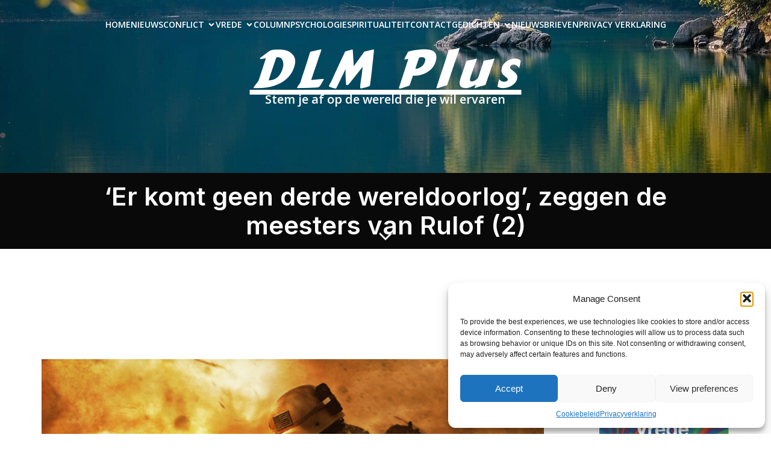

--- FILE ---
content_type: text/html; charset=UTF-8
request_url: https://www.dlmplus.nl/2023/02/03/er-komt-geen-derde-wereldoorlog-zeggen-de-meesters-van-rulof-2/
body_size: 43435
content:
<!DOCTYPE html>
<html lang="nl-NL" id="kubio">
<head>
	<meta charset="UTF-8" />
	<meta name="viewport" content="width=device-width, initial-scale=1" />
<meta name='robots' content='max-image-preview:large' />
<title>&#8216;Er komt geen derde wereldoorlog&#8217;, zeggen de meesters van Rulof (2) &#8211; DLM Plus</title>
<link rel='dns-prefetch' href='//cdn.jsdelivr.net' />
<link rel='dns-prefetch' href='//fonts.googleapis.com' />
<link rel="alternate" type="application/rss+xml" title="DLM Plus &raquo; feed" href="https://www.dlmplus.nl/feed/" />
<link rel="alternate" type="application/rss+xml" title="DLM Plus &raquo; reacties feed" href="https://www.dlmplus.nl/comments/feed/" />
<link rel="alternate" type="application/rss+xml" title="DLM Plus &raquo; &#8216;Er komt geen derde wereldoorlog&#8217;, zeggen de meesters van Rulof (2) reacties feed" href="https://www.dlmplus.nl/2023/02/03/er-komt-geen-derde-wereldoorlog-zeggen-de-meesters-van-rulof-2/feed/" />
					<script>
						(function(){
							var docEL = document.documentElement;
							var style = docEL.style;
							if (!("backgroundAttachment" in style)) return false;
							var oldValue = style.backgroundAttachment;
							style.backgroundAttachment = "fixed";
							var isSupported = (style.backgroundAttachment === "fixed");
							style.backgroundAttachment = oldValue;

							if(navigator.userAgent.toLowerCase().indexOf('mac') !== -1 && navigator.maxTouchPoints){
								isSupported = false;
							}

							if(!isSupported){
								console.warn('Kubio - Browser does not support attachment fix');
								document.documentElement.classList.add('kubio-attachment-fixed-support-fallback');
							}
						})()
					</script>

				<script>
window._wpemojiSettings = {"baseUrl":"https:\/\/s.w.org\/images\/core\/emoji\/16.0.1\/72x72\/","ext":".png","svgUrl":"https:\/\/s.w.org\/images\/core\/emoji\/16.0.1\/svg\/","svgExt":".svg","source":{"wpemoji":"https:\/\/www.dlmplus.nl\/wp-includes\/js\/wp-emoji.js?ver=b7ff549aecb3cf94b8032971746215e7","twemoji":"https:\/\/www.dlmplus.nl\/wp-includes\/js\/twemoji.js?ver=b7ff549aecb3cf94b8032971746215e7"}};
/**
 * @output wp-includes/js/wp-emoji-loader.js
 */

/**
 * Emoji Settings as exported in PHP via _print_emoji_detection_script().
 * @typedef WPEmojiSettings
 * @type {object}
 * @property {?object} source
 * @property {?string} source.concatemoji
 * @property {?string} source.twemoji
 * @property {?string} source.wpemoji
 * @property {?boolean} DOMReady
 * @property {?Function} readyCallback
 */

/**
 * Support tests.
 * @typedef SupportTests
 * @type {object}
 * @property {?boolean} flag
 * @property {?boolean} emoji
 */

/**
 * IIFE to detect emoji support and load Twemoji if needed.
 *
 * @param {Window} window
 * @param {Document} document
 * @param {WPEmojiSettings} settings
 */
( function wpEmojiLoader( window, document, settings ) {
	if ( typeof Promise === 'undefined' ) {
		return;
	}

	var sessionStorageKey = 'wpEmojiSettingsSupports';
	var tests = [ 'flag', 'emoji' ];

	/**
	 * Checks whether the browser supports offloading to a Worker.
	 *
	 * @since 6.3.0
	 *
	 * @private
	 *
	 * @returns {boolean}
	 */
	function supportsWorkerOffloading() {
		return (
			typeof Worker !== 'undefined' &&
			typeof OffscreenCanvas !== 'undefined' &&
			typeof URL !== 'undefined' &&
			URL.createObjectURL &&
			typeof Blob !== 'undefined'
		);
	}

	/**
	 * @typedef SessionSupportTests
	 * @type {object}
	 * @property {number} timestamp
	 * @property {SupportTests} supportTests
	 */

	/**
	 * Get support tests from session.
	 *
	 * @since 6.3.0
	 *
	 * @private
	 *
	 * @returns {?SupportTests} Support tests, or null if not set or older than 1 week.
	 */
	function getSessionSupportTests() {
		try {
			/** @type {SessionSupportTests} */
			var item = JSON.parse(
				sessionStorage.getItem( sessionStorageKey )
			);
			if (
				typeof item === 'object' &&
				typeof item.timestamp === 'number' &&
				new Date().valueOf() < item.timestamp + 604800 && // Note: Number is a week in seconds.
				typeof item.supportTests === 'object'
			) {
				return item.supportTests;
			}
		} catch ( e ) {}
		return null;
	}

	/**
	 * Persist the supports in session storage.
	 *
	 * @since 6.3.0
	 *
	 * @private
	 *
	 * @param {SupportTests} supportTests Support tests.
	 */
	function setSessionSupportTests( supportTests ) {
		try {
			/** @type {SessionSupportTests} */
			var item = {
				supportTests: supportTests,
				timestamp: new Date().valueOf()
			};

			sessionStorage.setItem(
				sessionStorageKey,
				JSON.stringify( item )
			);
		} catch ( e ) {}
	}

	/**
	 * Checks if two sets of Emoji characters render the same visually.
	 *
	 * This is used to determine if the browser is rendering an emoji with multiple data points
	 * correctly. set1 is the emoji in the correct form, using a zero-width joiner. set2 is the emoji
	 * in the incorrect form, using a zero-width space. If the two sets render the same, then the browser
	 * does not support the emoji correctly.
	 *
	 * This function may be serialized to run in a Worker. Therefore, it cannot refer to variables from the containing
	 * scope. Everything must be passed by parameters.
	 *
	 * @since 4.9.0
	 *
	 * @private
	 *
	 * @param {CanvasRenderingContext2D} context 2D Context.
	 * @param {string} set1 Set of Emoji to test.
	 * @param {string} set2 Set of Emoji to test.
	 *
	 * @return {boolean} True if the two sets render the same.
	 */
	function emojiSetsRenderIdentically( context, set1, set2 ) {
		// Cleanup from previous test.
		context.clearRect( 0, 0, context.canvas.width, context.canvas.height );
		context.fillText( set1, 0, 0 );
		var rendered1 = new Uint32Array(
			context.getImageData(
				0,
				0,
				context.canvas.width,
				context.canvas.height
			).data
		);

		// Cleanup from previous test.
		context.clearRect( 0, 0, context.canvas.width, context.canvas.height );
		context.fillText( set2, 0, 0 );
		var rendered2 = new Uint32Array(
			context.getImageData(
				0,
				0,
				context.canvas.width,
				context.canvas.height
			).data
		);

		return rendered1.every( function ( rendered2Data, index ) {
			return rendered2Data === rendered2[ index ];
		} );
	}

	/**
	 * Checks if the center point of a single emoji is empty.
	 *
	 * This is used to determine if the browser is rendering an emoji with a single data point
	 * correctly. The center point of an incorrectly rendered emoji will be empty. A correctly
	 * rendered emoji will have a non-zero value at the center point.
	 *
	 * This function may be serialized to run in a Worker. Therefore, it cannot refer to variables from the containing
	 * scope. Everything must be passed by parameters.
	 *
	 * @since 6.8.2
	 *
	 * @private
	 *
	 * @param {CanvasRenderingContext2D} context 2D Context.
	 * @param {string} emoji Emoji to test.
	 *
	 * @return {boolean} True if the center point is empty.
	 */
	function emojiRendersEmptyCenterPoint( context, emoji ) {
		// Cleanup from previous test.
		context.clearRect( 0, 0, context.canvas.width, context.canvas.height );
		context.fillText( emoji, 0, 0 );

		// Test if the center point (16, 16) is empty (0,0,0,0).
		var centerPoint = context.getImageData(16, 16, 1, 1);
		for ( var i = 0; i < centerPoint.data.length; i++ ) {
			if ( centerPoint.data[ i ] !== 0 ) {
				// Stop checking the moment it's known not to be empty.
				return false;
			}
		}

		return true;
	}

	/**
	 * Determines if the browser properly renders Emoji that Twemoji can supplement.
	 *
	 * This function may be serialized to run in a Worker. Therefore, it cannot refer to variables from the containing
	 * scope. Everything must be passed by parameters.
	 *
	 * @since 4.2.0
	 *
	 * @private
	 *
	 * @param {CanvasRenderingContext2D} context 2D Context.
	 * @param {string} type Whether to test for support of "flag" or "emoji".
	 * @param {Function} emojiSetsRenderIdentically Reference to emojiSetsRenderIdentically function, needed due to minification.
	 * @param {Function} emojiRendersEmptyCenterPoint Reference to emojiRendersEmptyCenterPoint function, needed due to minification.
	 *
	 * @return {boolean} True if the browser can render emoji, false if it cannot.
	 */
	function browserSupportsEmoji( context, type, emojiSetsRenderIdentically, emojiRendersEmptyCenterPoint ) {
		var isIdentical;

		switch ( type ) {
			case 'flag':
				/*
				 * Test for Transgender flag compatibility. Added in Unicode 13.
				 *
				 * To test for support, we try to render it, and compare the rendering to how it would look if
				 * the browser doesn't render it correctly (white flag emoji + transgender symbol).
				 */
				isIdentical = emojiSetsRenderIdentically(
					context,
					'\uD83C\uDFF3\uFE0F\u200D\u26A7\uFE0F', // as a zero-width joiner sequence
					'\uD83C\uDFF3\uFE0F\u200B\u26A7\uFE0F' // separated by a zero-width space
				);

				if ( isIdentical ) {
					return false;
				}

				/*
				 * Test for Sark flag compatibility. This is the least supported of the letter locale flags,
				 * so gives us an easy test for full support.
				 *
				 * To test for support, we try to render it, and compare the rendering to how it would look if
				 * the browser doesn't render it correctly ([C] + [Q]).
				 */
				isIdentical = emojiSetsRenderIdentically(
					context,
					'\uD83C\uDDE8\uD83C\uDDF6', // as the sequence of two code points
					'\uD83C\uDDE8\u200B\uD83C\uDDF6' // as the two code points separated by a zero-width space
				);

				if ( isIdentical ) {
					return false;
				}

				/*
				 * Test for English flag compatibility. England is a country in the United Kingdom, it
				 * does not have a two letter locale code but rather a five letter sub-division code.
				 *
				 * To test for support, we try to render it, and compare the rendering to how it would look if
				 * the browser doesn't render it correctly (black flag emoji + [G] + [B] + [E] + [N] + [G]).
				 */
				isIdentical = emojiSetsRenderIdentically(
					context,
					// as the flag sequence
					'\uD83C\uDFF4\uDB40\uDC67\uDB40\uDC62\uDB40\uDC65\uDB40\uDC6E\uDB40\uDC67\uDB40\uDC7F',
					// with each code point separated by a zero-width space
					'\uD83C\uDFF4\u200B\uDB40\uDC67\u200B\uDB40\uDC62\u200B\uDB40\uDC65\u200B\uDB40\uDC6E\u200B\uDB40\uDC67\u200B\uDB40\uDC7F'
				);

				return ! isIdentical;
			case 'emoji':
				/*
				 * Does Emoji 16.0 cause the browser to go splat?
				 *
				 * To test for Emoji 16.0 support, try to render a new emoji: Splatter.
				 *
				 * The splatter emoji is a single code point emoji. Testing for browser support
				 * required testing the center point of the emoji to see if it is empty.
				 *
				 * 0xD83E 0xDEDF (\uD83E\uDEDF) == 🫟 Splatter.
				 *
				 * When updating this test, please ensure that the emoji is either a single code point
				 * or switch to using the emojiSetsRenderIdentically function and testing with a zero-width
				 * joiner vs a zero-width space.
				 */
				var notSupported = emojiRendersEmptyCenterPoint( context, '\uD83E\uDEDF' );
				return ! notSupported;
		}

		return false;
	}

	/**
	 * Checks emoji support tests.
	 *
	 * This function may be serialized to run in a Worker. Therefore, it cannot refer to variables from the containing
	 * scope. Everything must be passed by parameters.
	 *
	 * @since 6.3.0
	 *
	 * @private
	 *
	 * @param {string[]} tests Tests.
	 * @param {Function} browserSupportsEmoji Reference to browserSupportsEmoji function, needed due to minification.
	 * @param {Function} emojiSetsRenderIdentically Reference to emojiSetsRenderIdentically function, needed due to minification.
	 * @param {Function} emojiRendersEmptyCenterPoint Reference to emojiRendersEmptyCenterPoint function, needed due to minification.
	 *
	 * @return {SupportTests} Support tests.
	 */
	function testEmojiSupports( tests, browserSupportsEmoji, emojiSetsRenderIdentically, emojiRendersEmptyCenterPoint ) {
		var canvas;
		if (
			typeof WorkerGlobalScope !== 'undefined' &&
			self instanceof WorkerGlobalScope
		) {
			canvas = new OffscreenCanvas( 300, 150 ); // Dimensions are default for HTMLCanvasElement.
		} else {
			canvas = document.createElement( 'canvas' );
		}

		var context = canvas.getContext( '2d', { willReadFrequently: true } );

		/*
		 * Chrome on OS X added native emoji rendering in M41. Unfortunately,
		 * it doesn't work when the font is bolder than 500 weight. So, we
		 * check for bold rendering support to avoid invisible emoji in Chrome.
		 */
		context.textBaseline = 'top';
		context.font = '600 32px Arial';

		var supports = {};
		tests.forEach( function ( test ) {
			supports[ test ] = browserSupportsEmoji( context, test, emojiSetsRenderIdentically, emojiRendersEmptyCenterPoint );
		} );
		return supports;
	}

	/**
	 * Adds a script to the head of the document.
	 *
	 * @ignore
	 *
	 * @since 4.2.0
	 *
	 * @param {string} src The url where the script is located.
	 *
	 * @return {void}
	 */
	function addScript( src ) {
		var script = document.createElement( 'script' );
		script.src = src;
		script.defer = true;
		document.head.appendChild( script );
	}

	settings.supports = {
		everything: true,
		everythingExceptFlag: true
	};

	// Create a promise for DOMContentLoaded since the worker logic may finish after the event has fired.
	var domReadyPromise = new Promise( function ( resolve ) {
		document.addEventListener( 'DOMContentLoaded', resolve, {
			once: true
		} );
	} );

	// Obtain the emoji support from the browser, asynchronously when possible.
	new Promise( function ( resolve ) {
		var supportTests = getSessionSupportTests();
		if ( supportTests ) {
			resolve( supportTests );
			return;
		}

		if ( supportsWorkerOffloading() ) {
			try {
				// Note that the functions are being passed as arguments due to minification.
				var workerScript =
					'postMessage(' +
					testEmojiSupports.toString() +
					'(' +
					[
						JSON.stringify( tests ),
						browserSupportsEmoji.toString(),
						emojiSetsRenderIdentically.toString(),
						emojiRendersEmptyCenterPoint.toString()
					].join( ',' ) +
					'));';
				var blob = new Blob( [ workerScript ], {
					type: 'text/javascript'
				} );
				var worker = new Worker( URL.createObjectURL( blob ), { name: 'wpTestEmojiSupports' } );
				worker.onmessage = function ( event ) {
					supportTests = event.data;
					setSessionSupportTests( supportTests );
					worker.terminate();
					resolve( supportTests );
				};
				return;
			} catch ( e ) {}
		}

		supportTests = testEmojiSupports( tests, browserSupportsEmoji, emojiSetsRenderIdentically, emojiRendersEmptyCenterPoint );
		setSessionSupportTests( supportTests );
		resolve( supportTests );
	} )
		// Once the browser emoji support has been obtained from the session, finalize the settings.
		.then( function ( supportTests ) {
			/*
			 * Tests the browser support for flag emojis and other emojis, and adjusts the
			 * support settings accordingly.
			 */
			for ( var test in supportTests ) {
				settings.supports[ test ] = supportTests[ test ];

				settings.supports.everything =
					settings.supports.everything && settings.supports[ test ];

				if ( 'flag' !== test ) {
					settings.supports.everythingExceptFlag =
						settings.supports.everythingExceptFlag &&
						settings.supports[ test ];
				}
			}

			settings.supports.everythingExceptFlag =
				settings.supports.everythingExceptFlag &&
				! settings.supports.flag;

			// Sets DOMReady to false and assigns a ready function to settings.
			settings.DOMReady = false;
			settings.readyCallback = function () {
				settings.DOMReady = true;
			};
		} )
		.then( function () {
			return domReadyPromise;
		} )
		.then( function () {
			// When the browser can not render everything we need to load a polyfill.
			if ( ! settings.supports.everything ) {
				settings.readyCallback();

				var src = settings.source || {};

				if ( src.concatemoji ) {
					addScript( src.concatemoji );
				} else if ( src.wpemoji && src.twemoji ) {
					addScript( src.twemoji );
					addScript( src.wpemoji );
				}
			}
		} );
} )( window, document, window._wpemojiSettings );
</script>
<link rel='stylesheet' id='kubio-3rd-party-theme-template-base-css' href='https://www.dlmplus.nl/wp-content/plugins/kubio/lib/integrations/third-party-themes/styles/base.css?ver=2.7.0' media='all' />
<link rel='stylesheet' id='kubio-block-library-css' href='https://www.dlmplus.nl/wp-content/plugins/kubio/build/block-library/style.css?ver=1764825681' media='all' />
<style id='kubio-block-library-inline-css'>
.kubio-shape-circles{background-image:url('https://www.dlmplus.nl/wp-content/plugins/kubio/lib/shapes/header-shapes/circles.png')}.kubio-shape-10degree-stripes{background-image:url('https://www.dlmplus.nl/wp-content/plugins/kubio/lib/shapes/header-shapes/10degree-stripes.png')}.kubio-shape-rounded-squares-blue{background-image:url('https://www.dlmplus.nl/wp-content/plugins/kubio/lib/shapes/header-shapes/rounded-squares-blue.png')}.kubio-shape-many-rounded-squares-blue{background-image:url('https://www.dlmplus.nl/wp-content/plugins/kubio/lib/shapes/header-shapes/many-rounded-squares-blue.png')}.kubio-shape-two-circles{background-image:url('https://www.dlmplus.nl/wp-content/plugins/kubio/lib/shapes/header-shapes/two-circles.png')}.kubio-shape-circles-2{background-image:url('https://www.dlmplus.nl/wp-content/plugins/kubio/lib/shapes/header-shapes/circles-2.png')}.kubio-shape-circles-3{background-image:url('https://www.dlmplus.nl/wp-content/plugins/kubio/lib/shapes/header-shapes/circles-3.png')}.kubio-shape-circles-gradient{background-image:url('https://www.dlmplus.nl/wp-content/plugins/kubio/lib/shapes/header-shapes/circles-gradient.png')}.kubio-shape-circles-white-gradient{background-image:url('https://www.dlmplus.nl/wp-content/plugins/kubio/lib/shapes/header-shapes/circles-white-gradient.png')}.kubio-shape-waves{background-image:url('https://www.dlmplus.nl/wp-content/plugins/kubio/lib/shapes/header-shapes/waves.png')}.kubio-shape-waves-inverted{background-image:url('https://www.dlmplus.nl/wp-content/plugins/kubio/lib/shapes/header-shapes/waves-inverted.png')}.kubio-shape-dots{background-image:url('https://www.dlmplus.nl/wp-content/plugins/kubio/lib/shapes/header-shapes/dots.png')}.kubio-shape-left-tilted-lines{background-image:url('https://www.dlmplus.nl/wp-content/plugins/kubio/lib/shapes/header-shapes/left-tilted-lines.png')}.kubio-shape-right-tilted-lines{background-image:url('https://www.dlmplus.nl/wp-content/plugins/kubio/lib/shapes/header-shapes/right-tilted-lines.png')}.kubio-shape-right-tilted-strips{background-image:url('https://www.dlmplus.nl/wp-content/plugins/kubio/lib/shapes/header-shapes/right-tilted-strips.png')}.kubio-shape-doodle{background-image:url('https://www.dlmplus.nl/wp-content/plugins/kubio/lib/shapes/header-shapes/doodle.png')}.kubio-shape-falling-stars{background-image:url('https://www.dlmplus.nl/wp-content/plugins/kubio/lib/shapes/header-shapes/falling-stars.png')}.kubio-shape-grain{background-image:url('https://www.dlmplus.nl/wp-content/plugins/kubio/lib/shapes/header-shapes/grain.png')}.kubio-shape-poly1{background-image:url('https://www.dlmplus.nl/wp-content/plugins/kubio/lib/shapes/header-shapes/poly1.png')}.kubio-shape-poly2{background-image:url('https://www.dlmplus.nl/wp-content/plugins/kubio/lib/shapes/header-shapes/poly2.png')}.kubio-shape-wavy-lines{background-image:url('https://www.dlmplus.nl/wp-content/plugins/kubio/lib/shapes/header-shapes/wavy-lines.png')}

:root { --kubio-color-1:3,169,244;--kubio-color-2:247,144,7;--kubio-color-3:0,191,135;--kubio-color-4:102,50,255;--kubio-color-5:255,255,255;--kubio-color-6:30,30,30;--kubio-color-1-variant-1:165,219,243;--kubio-color-1-variant-2:84,194,243;--kubio-color-1-variant-3:3,169,244;--kubio-color-1-variant-4:1,110,158;--kubio-color-1-variant-5:1,51,73;--kubio-color-2-variant-1:246,214,171;--kubio-color-2-variant-2:246,179,89;--kubio-color-2-variant-3:247,144,7;--kubio-color-2-variant-4:161,94,4;--kubio-color-2-variant-5:76,44,2;--kubio-color-3-variant-1:127,190,172;--kubio-color-3-variant-2:63,190,153;--kubio-color-3-variant-3:0,191,135;--kubio-color-3-variant-4:0,105,74;--kubio-color-3-variant-5:0,20,14;--kubio-color-4-variant-1:228,220,255;--kubio-color-4-variant-2:165,135,255;--kubio-color-4-variant-3:102,50,255;--kubio-color-4-variant-4:67,33,169;--kubio-color-4-variant-5:33,16,84;--kubio-color-5-variant-1:255,255,255;--kubio-color-5-variant-2:204,204,204;--kubio-color-5-variant-3:153,153,153;--kubio-color-5-variant-4:101,101,101;--kubio-color-5-variant-5:50,50,50;--kubio-color-6-variant-1:233,233,233;--kubio-color-6-variant-2:182,182,182;--kubio-color-6-variant-3:131,131,131;--kubio-color-6-variant-4:80,80,80;--kubio-color-6-variant-5:30,30,30 } .has-kubio-color-1-color{color:rgb(var(--kubio-color-1))} .has-kubio-color-1-background-color{background-color:rgb(var(--kubio-color-1))} [data-kubio] .has-kubio-color-1-color{color:rgb(var(--kubio-color-1))} [data-kubio] .has-kubio-color-1-background-color{background-color:rgb(var(--kubio-color-1))} .has-kubio-color-2-color{color:rgb(var(--kubio-color-2))} .has-kubio-color-2-background-color{background-color:rgb(var(--kubio-color-2))} [data-kubio] .has-kubio-color-2-color{color:rgb(var(--kubio-color-2))} [data-kubio] .has-kubio-color-2-background-color{background-color:rgb(var(--kubio-color-2))} .has-kubio-color-3-color{color:rgb(var(--kubio-color-3))} .has-kubio-color-3-background-color{background-color:rgb(var(--kubio-color-3))} [data-kubio] .has-kubio-color-3-color{color:rgb(var(--kubio-color-3))} [data-kubio] .has-kubio-color-3-background-color{background-color:rgb(var(--kubio-color-3))} .has-kubio-color-4-color{color:rgb(var(--kubio-color-4))} .has-kubio-color-4-background-color{background-color:rgb(var(--kubio-color-4))} [data-kubio] .has-kubio-color-4-color{color:rgb(var(--kubio-color-4))} [data-kubio] .has-kubio-color-4-background-color{background-color:rgb(var(--kubio-color-4))} .has-kubio-color-5-color{color:rgb(var(--kubio-color-5))} .has-kubio-color-5-background-color{background-color:rgb(var(--kubio-color-5))} [data-kubio] .has-kubio-color-5-color{color:rgb(var(--kubio-color-5))} [data-kubio] .has-kubio-color-5-background-color{background-color:rgb(var(--kubio-color-5))} .has-kubio-color-6-color{color:rgb(var(--kubio-color-6))} .has-kubio-color-6-background-color{background-color:rgb(var(--kubio-color-6))} [data-kubio] .has-kubio-color-6-color{color:rgb(var(--kubio-color-6))} [data-kubio] .has-kubio-color-6-background-color{background-color:rgb(var(--kubio-color-6))}



#kubio .style-jHNcWtd1jUA-outer .wp-block-kubio-navigation-section__nav{animation-duration:0.5s;padding-top:20px;padding-bottom:20px;background-image:url("https://www.dlmplus.nl/wp-content/uploads/2025/10/peaceful.jpg");background-size:cover;background-position:47% 76%;background-attachment:scroll;background-repeat:no-repeat;}#kubio .style-jHNcWtd1jUA-outer .h-navigation_sticky:not(.extra-1).wp-block-kubio-navigation-section__nav{padding-top:10px;padding-bottom:10px;background-color:#ffffff;box-shadow:0px 0px 4px 0px rgba(0,0,0,0.5) ;}#kubio .style-2xdQZvMcRI7-inner{text-align:center;height:auto;min-height:unset;}#kubio .style-2xdQZvMcRI7-container{height:auto;min-height:unset;}#kubio .h-navigation_sticky:not(.extra-1) .style-2xdQZvMcRI7-inner{text-align:left;}#kubio .style-gjMVqXuIs9F-container{align-items:center;justify-content:center;gap:10px;--kubio-gap-fallback:10px;text-decoration:none;}#kubio .style-gjMVqXuIs9F-container .kubio-logo-image{max-height:77px;}#kubio .style-gjMVqXuIs9F-image{max-height:70px;}#kubio .style-gjMVqXuIs9F-text{text-decoration:none;color:#ffffff;}#kubio .h-navigation_sticky:not(.extra-1) .style-gjMVqXuIs9F-container{align-items:flex-start;justify-content:flex-start;}#kubio .h-navigation_sticky:not(.extra-1) .style-gjMVqXuIs9F-container .kubio-logo-image{max-height:70px;}#kubio .h-navigation_sticky:not(.extra-1) .style-gjMVqXuIs9F-text{color:#000000;}#kubio .style-BYhLhYZBONt-inner{text-align:center;}#kubio .style-BYhLhYZBONt-container{height:auto;min-height:unset;}#kubio .style-6gQ7-bjovJ9-container{height:50px;}#kubio .style-HoIOcOB98sj-inner{text-align:center;height:auto;min-height:unset;}#kubio .style-HoIOcOB98sj-container{height:auto;min-height:unset;}#kubio .h-navigation_sticky:not(.extra-1) .style-HoIOcOB98sj-inner{text-align:right;}#kubio .style-VchVt923Ny7-outer.bordered-active-item > .kubio-menu > ul > li::before,#kubio .style-VchVt923Ny7-outer.bordered-active-item > .kubio-menu > ul > li::after{background-color:rgba(var(--kubio-color-1-variant-1),1);height:3px;}#kubio .style-VchVt923Ny7-outer.solid-active-item > .kubio-menu > ul > li::before,#kubio .style-VchVt923Ny7-outer.solid-active-item > .kubio-menu > ul > li::after{background-color:white;border-top-left-radius:0%;border-top-right-radius:0%;border-bottom-left-radius:0%;border-bottom-right-radius:0%;}#kubio .style-VchVt923Ny7-outer > .kubio-menu > ul{justify-content:center;gap:40px;--kubio-gap-fallback:40px;}#kubio .style-VchVt923Ny7-outer > .kubio-menu  > ul > li > a{font-weight:600;font-size:14px;line-height:1.5em;letter-spacing:0px;text-decoration:none;text-transform:uppercase;color:rgba(var(--kubio-color-5),1);padding-top:10px;padding-bottom:10px;padding-left:0px;padding-right:0px;}#kubio .style-VchVt923Ny7-outer > .kubio-menu  > ul > li > a:hover,#kubio .style-VchVt923Ny7-outer > .kubio-menu > ul > li > a.hover{color:rgba(var(--kubio-color-1-variant-1),1);}#kubio .style-VchVt923Ny7-outer > .kubio-menu > ul > li.current-menu-item > a,#kubio .style-VchVt923Ny7-outer > .kubio-menu > ul > li.current_page_item > a{color:rgba(var(--kubio-color-1-variant-1),1);}#kubio .style-VchVt923Ny7-outer > .kubio-menu  > ul > li > a > svg{padding-left:5px;padding-right:5px;}#kubio .style-VchVt923Ny7-outer > .kubio-menu  li > ul{background-color:#ffffff;margin-left:5px;margin-right:5px;box-shadow:0px 0px 5px 2px rgba(0, 0, 0, 0.04) ;}#kubio .style-VchVt923Ny7-outer > .kubio-menu  li > ul > li> a{font-size:14px;text-decoration:none;color:rgba(var(--kubio-color-6-variant-3),1);padding-top:10px;padding-bottom:10px;padding-left:20px;padding-right:20px;border-bottom-color:rgba(128,128,128,.2);border-bottom-width:1px;border-bottom-style:solid;background-color:rgb(255, 255, 255);}#kubio .style-VchVt923Ny7-outer > .kubio-menu  li > ul > li > a:hover,#kubio .style-VchVt923Ny7-outer > .kubio-menu  li > ul > li > a.hover{color:rgb(255, 255, 255);background-color:rgba(var(--kubio-color-1),1);}#kubio .style-VchVt923Ny7-outer > .kubio-menu li > ul > li.current-menu-item > a,#kubio .style-VchVt923Ny7-outer > .kubio-menu  li > ul > li.current_page_item > a{color:rgb(255, 255, 255);background-color:rgba(var(--kubio-color-1),1);}#kubio .style-VchVt923Ny7-outer > .kubio-menu > ul > li > ul{margin-top:0px;}#kubio .style-VchVt923Ny7-outer > .kubio-menu > ul > li > ul:before{height:0px;width:100%;}#kubio .h-navigation_sticky:not(.extra-1) .style-VchVt923Ny7-outer.bordered-active-item > .kubio-menu > ul > li::before,#kubio .h-navigation_sticky:not(.extra-1) .style-VchVt923Ny7-outer.bordered-active-item > .kubio-menu > ul > li::after{background-color:rgba(var(--kubio-color-1),1);}#kubio .h-navigation_sticky:not(.extra-1) .style-VchVt923Ny7-outer > .kubio-menu > ul{justify-content:flex-end;}#kubio .h-navigation_sticky:not(.extra-1) .style-VchVt923Ny7-outer > .kubio-menu  > ul > li > a{color:rgba(var(--kubio-color-1-variant-4),1);}#kubio .h-navigation_sticky:not(.extra-1) .style-VchVt923Ny7-outer > .kubio-menu  > ul > li > a:hover,#kubio .h-navigation_sticky:not(.extra-1) .style-VchVt923Ny7-outer > .kubio-menu > ul > li > a.hover{color:rgba(var(--kubio-color-1),1);}#kubio .h-navigation_sticky:not(.extra-1) .style-VchVt923Ny7-outer > .kubio-menu > ul > li.current-menu-item > a,#kubio .h-navigation_sticky:not(.extra-1) .style-VchVt923Ny7-outer > .kubio-menu > ul > li.current_page_item > a{color:rgba(var(--kubio-color-1),1);}#kubio .style-Lx4HEZMkh4O-icon{background-color:rgba(0, 0, 0, 0.1);border-top-color:black;border-top-width:0px;border-top-style:solid;border-right-color:black;border-right-width:0px;border-right-style:solid;border-bottom-color:black;border-bottom-width:0px;border-bottom-style:solid;border-left-color:black;border-left-width:0px;border-left-style:solid;border-top-left-radius:100%;border-top-right-radius:100%;border-bottom-left-radius:100%;border-bottom-right-radius:100%;fill:white;padding-top:5px;padding-bottom:5px;padding-left:5px;padding-right:5px;width:24px;height:24px;min-width:24px;min-height:24px;}.style-Lx4HEZMkh4O-offscreen{background-color:#222B34;width:300px !important;}.style-Lx4HEZMkh4O-offscreenOverlay{background-color:rgba(0,0,0,0.5);}#kubio .style-NfyBw-Fuapi-inner{text-align:center;height:auto;min-height:unset;}#kubio .style-NfyBw-Fuapi-container{height:auto;min-height:unset;}#kubio .h-navigation_sticky:not(.extra-1) .style-NfyBw-Fuapi-inner{text-align:left;}#kubio .style-qrcnZckW8I3-container{align-items:center;justify-content:center;gap:10px;--kubio-gap-fallback:10px;text-decoration:none;}#kubio .style-qrcnZckW8I3-container .kubio-logo-image{max-height:70px;}#kubio .style-qrcnZckW8I3-image{max-height:70px;}#kubio .style-qrcnZckW8I3-text{text-decoration:none;color:#ffffff;}#kubio .h-navigation_sticky:not(.extra-1) .style-qrcnZckW8I3-container{align-items:flex-start;justify-content:flex-start;}#kubio .h-navigation_sticky:not(.extra-1) .style-qrcnZckW8I3-text{color:#000000;}#kubio .style-x56c-Fm-yq3-outer > .kubio-menu > ul{--kubio-accordion-menu-offset:10px;}#kubio .style-x56c-Fm-yq3-outer > .kubio-menu  > ul > li > a{font-size:14px;text-decoration:none;color:white;padding-top:12px;padding-bottom:12px;padding-left:40px;border-top-color:#808080;border-right-color:#808080;border-bottom-color:#808080;border-bottom-width:1px;border-bottom-style:solid;border-left-color:#808080;}#kubio .style-x56c-Fm-yq3-outer > .kubio-menu  > ul > li > a > svg{padding-left:20px;padding-right:20px;}#kubio .style-x56c-Fm-yq3-outer > .kubio-menu  li > ul > li> a{font-size:14px;text-decoration:none;color:white;padding-top:12px;padding-bottom:12px;padding-left:40px;border-top-color:#808080;border-right-color:#808080;border-bottom-color:#808080;border-bottom-width:1px;border-bottom-style:solid;border-left-color:#808080;}#kubio .style-x56c-Fm-yq3-outer > .kubio-menu  li > ul > li > a > svg{padding-left:20px;padding-right:20px;}#kubio .style-u_OIyggqE5F-inner{text-align:center;height:auto;min-height:unset;}#kubio .style-u_OIyggqE5F-container{height:auto;min-height:unset;}#kubio .style-CjMKEvA2K1d-inner{text-align:center;height:auto;min-height:unset;}#kubio .style-CjMKEvA2K1d-container{height:auto;min-height:unset;}#kubio .h-navigation_sticky:not(.extra-1) .style-CjMKEvA2K1d-inner{text-align:left;}#kubio .style-NPCXk1YoDD--outer.bordered-active-item > .kubio-menu > ul > li::before,#kubio .style-NPCXk1YoDD--outer.bordered-active-item > .kubio-menu > ul > li::after{background-color:rgba(var(--kubio-color-1),1);height:3px;}#kubio .style-NPCXk1YoDD--outer.solid-active-item > .kubio-menu > ul > li::before,#kubio .style-NPCXk1YoDD--outer.solid-active-item > .kubio-menu > ul > li::after{background-color:white;border-top-left-radius:0%;border-top-right-radius:0%;border-bottom-left-radius:0%;border-bottom-right-radius:0%;}#kubio .style-NPCXk1YoDD--outer > .kubio-menu > ul{justify-content:center;gap:20px;--kubio-gap-fallback:20px;}#kubio .style-NPCXk1YoDD--outer > .kubio-menu  > ul > li > a{font-weight:600;font-size:14px;line-height:1.5em;letter-spacing:0px;text-decoration:none;text-transform:uppercase;color:rgba(var(--kubio-color-5),1);padding-top:10px;padding-bottom:10px;padding-left:0px;padding-right:0px;}#kubio .style-NPCXk1YoDD--outer > .kubio-menu  > ul > li > a:hover,#kubio .style-NPCXk1YoDD--outer > .kubio-menu > ul > li > a.hover{color:rgba(var(--kubio-color-6),1);}#kubio .style-NPCXk1YoDD--outer > .kubio-menu > ul > li.current-menu-item > a,#kubio .style-NPCXk1YoDD--outer > .kubio-menu > ul > li.current_page_item > a{color:rgba(var(--kubio-color-6),1);}#kubio .style-NPCXk1YoDD--outer > .kubio-menu  > ul > li > a > svg{padding-left:5px;padding-right:5px;}#kubio .style-NPCXk1YoDD--outer > .kubio-menu  li > ul{background-color:#ffffff;margin-left:5px;margin-right:5px;box-shadow:0px 0px 5px 2px rgba(0, 0, 0, 0.04) ;}#kubio .style-NPCXk1YoDD--outer > .kubio-menu  li > ul > li> a{font-size:14px;text-decoration:none;color:rgba(var(--kubio-color-6-variant-3),1);padding-top:10px;padding-bottom:10px;padding-left:20px;padding-right:20px;border-bottom-color:rgba(128,128,128,.2);border-bottom-width:1px;border-bottom-style:solid;background-color:rgb(255, 255, 255);}#kubio .style-NPCXk1YoDD--outer > .kubio-menu  li > ul > li > a:hover,#kubio .style-NPCXk1YoDD--outer > .kubio-menu  li > ul > li > a.hover{color:rgb(255, 255, 255);background-color:rgba(var(--kubio-color-1),1);}#kubio .style-NPCXk1YoDD--outer > .kubio-menu li > ul > li.current-menu-item > a,#kubio .style-NPCXk1YoDD--outer > .kubio-menu  li > ul > li.current_page_item > a{color:rgb(255, 255, 255);background-color:rgba(var(--kubio-color-1),1);}#kubio .style-NPCXk1YoDD--outer > .kubio-menu > ul > li > ul{margin-top:0px;}#kubio .style-NPCXk1YoDD--outer > .kubio-menu > ul > li > ul:before{height:0px;width:100%;}#kubio .style-VphKjod2uPO-icon{background-color:rgba(0, 0, 0, 0.1);border-top-color:black;border-top-width:0px;border-top-style:solid;border-right-color:black;border-right-width:0px;border-right-style:solid;border-bottom-color:black;border-bottom-width:0px;border-bottom-style:solid;border-left-color:black;border-left-width:0px;border-left-style:solid;border-top-left-radius:100%;border-top-right-radius:100%;border-bottom-left-radius:100%;border-bottom-right-radius:100%;fill:white;padding-top:5px;padding-bottom:5px;padding-left:5px;padding-right:5px;width:24px;height:24px;}.style-VphKjod2uPO-offscreen{background-color:rgba(var(--kubio-color-6),1);width:300px !important;}.style-VphKjod2uPO-offscreenOverlay{background-color:rgba(0,0,0,0.5);}#kubio .style-0CjtbwNnOj6-inner{text-align:center;}#kubio .style-0CjtbwNnOj6-container{height:auto;min-height:unset;}#kubio .style-kFGRmo8ZOn2-container{gap:10px;--kubio-gap-fallback:10px;text-decoration:none;}#kubio .style-kFGRmo8ZOn2-container .kubio-logo-image{max-height:70px;}#kubio .style-kFGRmo8ZOn2-image{max-height:70px;}#kubio .style-FJVqYa0RQNn-outer > .kubio-menu > ul{--kubio-accordion-menu-offset:10px;}#kubio .style-FJVqYa0RQNn-outer > .kubio-menu  > ul > li > a{font-size:14px;text-decoration:none;color:rgba(var(--kubio-color-5),1);border-top-color:#808080;border-right-color:#808080;border-bottom-color:#808080;border-bottom-width:1px;border-bottom-style:solid;border-left-color:#808080;padding-top:12px;padding-bottom:12px;padding-left:40px;}#kubio .style-FJVqYa0RQNn-outer > .kubio-menu  > ul > li > a:hover,#kubio .style-FJVqYa0RQNn-outer > .kubio-menu > ul > li > a.hover{color:rgba(var(--kubio-color-1),1);}#kubio .style-FJVqYa0RQNn-outer > .kubio-menu > ul > li.current-menu-item > a,#kubio .style-FJVqYa0RQNn-outer > .kubio-menu > ul > li.current_page_item > a{color:rgba(var(--kubio-color-1),1);}#kubio .style-FJVqYa0RQNn-outer > .kubio-menu  > ul > li > a > svg{padding-left:20px;padding-right:20px;}#kubio .style-FJVqYa0RQNn-outer > .kubio-menu  li > ul > li> a{border-top-color:#808080;border-right-color:#808080;border-bottom-color:#808080;border-bottom-width:1px;border-bottom-style:solid;border-left-color:#808080;padding-top:12px;padding-bottom:12px;padding-left:40px;font-size:14px;text-decoration:none;}#kubio .style-FJVqYa0RQNn-outer > .kubio-menu  li > ul > li > a > svg{padding-left:20px;padding-right:20px;}#kubio .style-HSxT_tvY8fS-inner{text-align:center;}#kubio .style-HSxT_tvY8fS-container{height:auto;min-height:unset;}#kubio .style-JAk3foiL_og-outer p{color:rgba(var(--kubio-color-5),0.4);}#kubio .style-keA3dB2So1g-container{align-items:center;justify-content:center;gap:10px;--kubio-gap-fallback:10px;text-decoration:none;}#kubio .style-keA3dB2So1g-container .kubio-logo-image{max-height:76px;}#kubio .style-keA3dB2So1g-image{max-height:70px;}#kubio .style-keA3dB2So1g-text{font-family:Carter One,Helvetica, Arial, Sans-Serif, serif;font-weight:400;font-size:86px;font-style:italic;line-height:0.8;letter-spacing:10px;text-decoration:underline;color:rgba(var(--kubio-color-5),1);}#kubio .h-navigation_sticky:not(.extra-1) .style-keA3dB2So1g-container{align-items:flex-start;justify-content:flex-start;}#kubio .h-navigation_sticky:not(.extra-1) .style-keA3dB2So1g-container .kubio-logo-image{max-height:70px;}#kubio .h-navigation_sticky:not(.extra-1) .style-keA3dB2So1g-text{text-decoration:none;color:#000000;}#kubio .style-49x60CF5t1k-inner{text-align:right;height:auto;min-height:unset;}#kubio .style-49x60CF5t1k-container{height:auto;min-height:unset;}#kubio .wp-block.wp-block-kubio-heading__text.style-YCP8IROlZ-text{text-align:center;color:rgba(var(--kubio-color-5),1);}#kubio .wp-block.wp-block-kubio-heading__text.style-YCP8IROlZ-text .text-wrapper-fancy svg path{stroke:#000000;stroke-linejoin:initial;stroke-linecap:initial;stroke-width:8px;}#kubio .style-KFTMhA6WOVh-outer{height:auto;min-height:unset;background-color:rgba(var(--kubio-color-6),1);background-image:none;padding-top:0px;padding-bottom:0px;}body:not(.extra-1) .style-KFTMhA6WOVh-outer h1,body:not(.extra-1) .style-KFTMhA6WOVh-outer h1[data-kubio]{color:rgba(var(--kubio-color-5),1);}body:not(.extra-1) .style-KFTMhA6WOVh-outer h2,body:not(.extra-1) .style-KFTMhA6WOVh-outer h2[data-kubio]{color:rgba(var(--kubio-color-5),1);}body:not(.extra-1) .style-KFTMhA6WOVh-outer h3,body:not(.extra-1) .style-KFTMhA6WOVh-outer h3[data-kubio]{color:rgba(var(--kubio-color-5),1);}body:not(.extra-1) .style-KFTMhA6WOVh-outer h4,body:not(.extra-1) .style-KFTMhA6WOVh-outer h4[data-kubio]{color:rgba(var(--kubio-color-5),1);}body:not(.extra-1) .style-KFTMhA6WOVh-outer h5,body:not(.extra-1) .style-KFTMhA6WOVh-outer h5[data-kubio]{color:rgba(var(--kubio-color-5),1);}body:not(.extra-1) .style-KFTMhA6WOVh-outer h6,body:not(.extra-1) .style-KFTMhA6WOVh-outer h6[data-kubio]{color:rgba(var(--kubio-color-5),1);}body:not(.extra-1) .style-KFTMhA6WOVh-outer,body:not(.extra-1) .style-KFTMhA6WOVh-outer [data-kubio]:not(h1):not(h2):not(h3):not(h4):not(h5):not(h6),body:not(.extra-1) .style-KFTMhA6WOVh-outer p,body:not(.extra-1) .style-KFTMhA6WOVh-outer p[data-kubio]{color:rgba(var(--kubio-color-5),1);}#kubio .style-vPVKm6K-swr-inner{text-align:center;height:auto;min-height:unset;border-top-left-radius:9px;border-top-right-radius:9px;border-bottom-left-radius:9px;border-bottom-right-radius:9px;}#kubio .style-vPVKm6K-swr-container{height:auto;min-height:unset;}#kubio p.wp-block.style-SzZXH7PdCL-container,#kubio h1.wp-block.style-SzZXH7PdCL-container,#kubio h2.wp-block.style-SzZXH7PdCL-container,#kubio h3.wp-block.style-SzZXH7PdCL-container,#kubio h4.wp-block.style-SzZXH7PdCL-container,#kubio h5.wp-block.style-SzZXH7PdCL-container,#kubio h6.wp-block.style-SzZXH7PdCL-container{font-family:Inter,Helvetica, Arial, Sans-Serif, serif;font-weight:600;}#kubio .style--hhaDbtM9m-inner{transform:translateX(0px) translateY(0px);transform-origin:center center 0px;}#kubio .style-tPRBhKPXYa-outer{text-align:center;}#kubio .style-tPRBhKPXYa-inner{width:40px;height:40px;fill:#FFFFFF;}#kubio .style-single-kxeqsSpdy-n-inner{text-align:center;}#kubio .style-single-kxeqsSpdy-n-container{height:auto;min-height:unset;}#kubio .style-single-rlYTEhTMib-container{background-color:rgba(var(--kubio-color-5),1);text-align:center;height:300px;}#kubio .style-single-rlYTEhTMib-image{object-position:center center;object-fit:contain;}#kubio .style-single-lPhXBgVxrB-container{margin-bottom:4px;}#kubio .style-single-gxy3S_Ren3-inner{text-align:left;}#kubio .style-single-gxy3S_Ren3-container{height:auto;min-height:unset;}#kubio .style-single--DAcGXV_T-container a{font-size:13px;color:rgba(var(--kubio-color-1),1);margin-left:10px;margin-right:10px;}#kubio .style-single--DAcGXV_T-container a:hover{color:rgba(var(--kubio-color-1-variant-4),1);}#kubio .style-single--DAcGXV_T-container .separator{padding-right:10px;}#kubio .style-single--DAcGXV_T-placeholder{font-weight:400;font-size:13px;color:rgba(var(--kubio-color-5-variant-5),1);padding-right:10px;}#kubio .style-single-lGHV1Lyil-inner{padding-left:0px;text-align:center;}#kubio .style-single-lGHV1Lyil-container{height:auto;min-height:unset;}#kubio .style-single-OlW_Jfs5U5-inner{fill:rgba(var(--kubio-color-6),1);width:6px;height:6px;border-top-color:rgb(125, 79, 79);border-top-width:1px;border-top-style:none;border-right-color:rgb(125, 79, 79);border-right-width:1px;border-right-style:none;border-bottom-color:rgb(125, 79, 79);border-bottom-width:1px;border-bottom-style:none;border-left-color:rgb(125, 79, 79);border-left-width:1px;border-left-style:none;}#kubio .style-single-OlW_Jfs5U5-inner:hover{fill:${theme.colors.0|mediumLowLuminosity};background-color:rgba(45, 45, 134, 0);}#kubio .style-single-S7_FB_BYBt-inner{text-align:center;}#kubio .style-single-S7_FB_BYBt-container{height:auto;min-height:unset;}#kubio .style-single-Xy3_sNqX1-metaDataContainer a{font-size:13px;color:rgba(var(--kubio-color-5-variant-4),1);}#kubio .style-single-Xy3_sNqX1-metaDataContainer .h-svg-icon{width:20px;height:20px;margin-right:5px;}#kubio .style-single-Xy3_sNqX1-metaDataContainer .metadata-separator{padding-left:5px;padding-right:5px;}#kubio .style-single-3VGwAjm9cX-inner{text-align:left;}#kubio .style-single-3VGwAjm9cX-container{height:auto;min-height:unset;}#kubio .style-single-K4Akm2YNqS-inner{text-align:center;}#kubio .style-single-K4Akm2YNqS-container{height:auto;min-height:unset;}#kubio p.wp-block.wp-block-kubio-text__text.style-single-1pwRcGAnh-text{font-size:13px;color:rgba(var(--kubio-color-6-variant-4),1);}#kubio .style-single-LfW21x_joR-inner{text-align:center;}#kubio .style-single-LfW21x_joR-container{height:auto;min-height:unset;}#kubio .style-single-tlSt_AyBi-container{text-align:left;}#kubio .style-single-tlSt_AyBi-container a{font-size:13px;color:rgba(var(--kubio-color-6-variant-4),1);background-color:rgba(var(--kubio-color-6-variant-4),0.1);padding-top:0px;padding-bottom:0px;padding-left:4px;padding-right:4px;margin-right:10px;}#kubio .style-single-tlSt_AyBi-container a:hover{color:rgba(var(--kubio-color-5),1);background-color:rgba(var(--kubio-color-6),1);}#kubio .style-single-tlSt_AyBi-placeholder{font-size:13px;}#kubio .style-single-nqLiVZCaYo-container{border-top-color:rgb(245, 248, 251);border-top-width:1px;border-top-style:solid;border-bottom-color:rgb(245, 248, 251);border-bottom-width:1px;border-bottom-style:solid;}#kubio .style-single-3ndM77FkZV-inner{text-align:left;}#kubio .style-single-3ndM77FkZV-container{text-align:left;height:auto;min-height:unset;}#kubio .style-single-ELgmeRXRD--outer a.style-single-ELgmeRXRD--link{font-weight:600;font-size:14px;line-height:1;letter-spacing:1px;text-decoration:none;color:rgba(var(--kubio-color-6-variant-4),1);padding-top:12px;padding-bottom:12px;padding-left:24px;padding-right:24px;border-top-color:rgba(var(--kubio-color-6),0.2);border-top-width:1px;border-top-style:solid;border-right-color:rgba(var(--kubio-color-6),0.2);border-right-width:1px;border-right-style:solid;border-bottom-color:rgba(var(--kubio-color-6),0.2);border-bottom-width:1px;border-bottom-style:solid;border-left-color:rgba(var(--kubio-color-6),0.2);border-left-width:1px;border-left-style:solid;border-top-left-radius:0px;border-top-right-radius:0px;border-bottom-left-radius:0px;border-bottom-right-radius:0px;justify-content:center;}#kubio .style-single-ELgmeRXRD--outer a.style-single-ELgmeRXRD--link:hover{border-top-color:rgba(var(--kubio-color-6-variant-4),1);border-right-color:rgba(var(--kubio-color-6-variant-4),1);border-bottom-color:rgba(var(--kubio-color-6-variant-4),1);border-left-color:rgba(var(--kubio-color-6-variant-4),1);}#kubio a.style-single-ELgmeRXRD--link .style-single-ELgmeRXRD--icon{margin-left:0px;margin-right:10px;width:12px;height:12px;min-width:12px;min-height:12px;}#kubio .style-single-mMPMCQqWfs-inner{text-align:right;}#kubio .style-single-mMPMCQqWfs-container{text-align:right;height:auto;min-height:unset;}#kubio .style-single-ACSe8L2gsX-outer a.style-single-ACSe8L2gsX-link{font-weight:600;font-size:14px;line-height:1;letter-spacing:1px;text-decoration:none;color:rgba(var(--kubio-color-6-variant-4),1);padding-top:12px;padding-bottom:12px;padding-left:24px;padding-right:24px;border-top-color:rgba(var(--kubio-color-6),0.2);border-top-width:1px;border-top-style:solid;border-right-color:rgba(var(--kubio-color-6),0.2);border-right-width:1px;border-right-style:solid;border-bottom-color:rgba(var(--kubio-color-6),0.2);border-bottom-width:1px;border-bottom-style:solid;border-left-color:rgba(var(--kubio-color-6),0.2);border-left-width:1px;border-left-style:solid;border-top-left-radius:0px;border-top-right-radius:0px;border-bottom-left-radius:0px;border-bottom-right-radius:0px;justify-content:center;}#kubio .style-single-ACSe8L2gsX-outer a.style-single-ACSe8L2gsX-link:hover{border-top-color:rgba(var(--kubio-color-6-variant-4),1);border-right-color:rgba(var(--kubio-color-6-variant-4),1);border-bottom-color:rgba(var(--kubio-color-6-variant-4),1);border-left-color:rgba(var(--kubio-color-6-variant-4),1);}#kubio a.style-single-ACSe8L2gsX-link .style-single-ACSe8L2gsX-icon{margin-left:10px;margin-right:0px;width:12px;height:12px;min-width:12px;min-height:12px;}#kubio .style-single-s5UQRGEAN-commentsContainer{margin-left:-10px;}#kubio .style-single-s5UQRGEAN-commentsContainer .comment.even{border-left-color:rgba(var(--kubio-color-6),0.2);border-left-width:1px;border-left-style:solid;padding-top:0px;padding-bottom:0px;padding-left:12px;padding-right:12px;margin-top:20px;}#kubio .style-single-s5UQRGEAN-commentsContainer .comment.odd{border-left-color:rgba(var(--kubio-color-6),0.2);border-left-width:1px;border-left-style:solid;padding-top:0px;padding-bottom:0px;padding-left:12px;padding-right:12px;margin-top:20px;}#kubio .style-single-s5UQRGEAN-commentsContainer .comment-author img{margin-right:5px;border-top-left-radius:100%;border-top-right-radius:100%;border-bottom-left-radius:100%;border-bottom-right-radius:100%;}#kubio .style-single-s5UQRGEAN-commentsContainer .comment-author .fn{font-weight:400;font-size:14px;color:rgba(var(--kubio-color-5-variant-4),1);}#kubio .style-single-s5UQRGEAN-commentsContainer .comment-metadata > a{font-size:14px;color:rgba(var(--kubio-color-5-variant-4),1);}#kubio .style-single-s5UQRGEAN-commentsContainer .comment-metadata > .edit-link > a{font-size:14px;color:rgba(var(--kubio-color-5-variant-4),1);}#kubio .style-single-s5UQRGEAN-commentsContainer .comment-body .reply a{color:rgba(var(--kubio-color-1),1);}#kubio .style-single-s5UQRGEAN-commentsContainer .comment-body .reply a:hover{color:rgba(var(--kubio-color-1-variant-4),1);}#kubio .style-single-s5UQRGEAN-commentsContainer .comment  > .children{margin-left:12px;}#kubio .style-single-oXoikmHxB-container .comment-reply-title{font-weight:600;font-size:1.25em;color:rgba(var(--kubio-color-6-variant-4),1);}#kubio .style-single-oXoikmHxB-container input:not([type="submit"]),#kubio .style-single-oXoikmHxB-container textarea{border-top-color:rgba(var(--kubio-color-6),0.2);border-top-width:1px;border-top-style:solid;border-right-color:rgba(var(--kubio-color-6),0.2);border-right-width:1px;border-right-style:solid;border-bottom-color:rgba(var(--kubio-color-6),0.2);border-bottom-width:1px;border-bottom-style:solid;border-left-color:rgba(var(--kubio-color-6),0.2);border-left-width:1px;border-left-style:solid;border-top-left-radius:0px;border-top-right-radius:0px;border-bottom-left-radius:0px;border-bottom-right-radius:0px;background-color:rgba(var(--kubio-color-5),0.6);}#kubio .style-single-oXoikmHxB-container .form-submit{text-align:left;}#kubio .style-single-oXoikmHxB-container .comment-form [type="submit"]{border-top-width:2px;border-top-style:solid;border-right-width:2px;border-right-style:solid;border-bottom-width:2px;border-bottom-style:solid;border-left-width:2px;border-left-style:solid;border-top-left-radius:0px;border-top-right-radius:0px;border-bottom-left-radius:0px;border-bottom-right-radius:0px;font-weight:600;font-size:12px;letter-spacing:1px;text-transform:uppercase;padding-top:12px;padding-bottom:12px;padding-left:24px;padding-right:24px;}#kubio .style-single-oXoikmHxB-container .comment-form a,#kubio .style-single-oXoikmHxB-container .comment-respond a{color:rgba(var(--kubio-color-1),1);}#kubio .style-single-oXoikmHxB-container .comment-form a:hover,#kubio .style-single-oXoikmHxB-container .comment-respond a:hover{color:rgba(var(--kubio-color-1-variant-4),1);}#kubio .style-single-f5wDJx69T0o-inner{height:auto;min-height:unset;text-align:center;}#kubio .style-single-f5wDJx69T0o-container{height:auto;min-height:unset;}#kubio .style-4gH3HUjnjE-outer .search-input::placeholder{color:rgba(var(--kubio-color-5),1);}#kubio .style-4gH3HUjnjE-input{border-top-color:rgba(var(--kubio-color-1),1);border-right-color:rgba(var(--kubio-color-1),1);border-bottom-color:rgba(var(--kubio-color-1),1);border-left-color:rgba(var(--kubio-color-1),1);border-top-left-radius:5px;border-top-right-radius:5px;border-bottom-left-radius:5px;border-bottom-right-radius:5px;padding-top:6px;padding-bottom:6px;padding-left:12px;padding-right:12px;font-size:16px;font-style:italic;color:rgba(var(--kubio-color-5),1);background-color:rgba(var(--kubio-color-1),1);}#kubio .style-4gH3HUjnjE-button{width:60px;color:#ffffff;background-color:rgba(var(--kubio-color-1),1);border-top-left-radius:0px;border-top-right-radius:3px;border-bottom-left-radius:0px;border-bottom-right-radius:3px;}#kubio .style-4gH3HUjnjE-button:hover{background-color:rgba(var(--kubio-color-2),1);}#kubio .style-4gH3HUjnjE-icon{fill:#ffffff;width:16px;height:16px;min-width:16px;min-height:16px;}#kubio .style-qMfx-9PHr7-outer.bordered-active-item > .kubio-menu > ul > li::before,#kubio .style-qMfx-9PHr7-outer.bordered-active-item > .kubio-menu > ul > li::after{background-color:rgba(var(--kubio-color-1),1);height:3px;}#kubio .style-qMfx-9PHr7-outer.solid-active-item > .kubio-menu > ul > li::before,#kubio .style-qMfx-9PHr7-outer.solid-active-item > .kubio-menu > ul > li::after{background-color:white;border-top-left-radius:0%;border-top-right-radius:0%;border-bottom-left-radius:0%;border-bottom-right-radius:0%;}#kubio .style-qMfx-9PHr7-outer > .kubio-menu > ul{justify-content:center;gap:40px;--kubio-gap-fallback:40px;}#kubio .style-qMfx-9PHr7-outer > .kubio-menu  > ul > li > a{font-weight:600;font-size:14px;line-height:1.5em;letter-spacing:0px;text-decoration:none;text-transform:uppercase;color:rgba(var(--kubio-color-5),1);padding-top:10px;padding-bottom:10px;padding-left:0px;padding-right:0px;}#kubio .style-qMfx-9PHr7-outer > .kubio-menu  > ul > li > a:hover,#kubio .style-qMfx-9PHr7-outer > .kubio-menu > ul > li > a.hover{color:rgba(var(--kubio-color-1),1);}#kubio .style-qMfx-9PHr7-outer > .kubio-menu > ul > li.current-menu-item > a,#kubio .style-qMfx-9PHr7-outer > .kubio-menu > ul > li.current_page_item > a{color:rgba(var(--kubio-color-1),1);}#kubio .style-qMfx-9PHr7-outer > .kubio-menu  > ul > li > a > svg{padding-left:5px;padding-right:5px;}#kubio .style-qMfx-9PHr7-outer > .kubio-menu  li > ul{background-color:#ffffff;margin-left:5px;margin-right:5px;box-shadow:0px 0px 5px 2px rgba(0, 0, 0, 0.04) ;}#kubio .style-qMfx-9PHr7-outer > .kubio-menu  li > ul > li> a{font-size:14px;text-decoration:none;color:rgba(var(--kubio-color-6-variant-3),1);padding-top:10px;padding-bottom:10px;padding-left:20px;padding-right:20px;border-bottom-color:rgba(128,128,128,.2);border-bottom-width:1px;border-bottom-style:solid;background-color:rgb(255, 255, 255);}#kubio .style-qMfx-9PHr7-outer > .kubio-menu  li > ul > li > a:hover,#kubio .style-qMfx-9PHr7-outer > .kubio-menu  li > ul > li > a.hover{color:rgb(255, 255, 255);background-color:rgba(var(--kubio-color-1),1);}#kubio .style-qMfx-9PHr7-outer > .kubio-menu li > ul > li.current-menu-item > a,#kubio .style-qMfx-9PHr7-outer > .kubio-menu  li > ul > li.current_page_item > a{color:rgb(255, 255, 255);background-color:rgba(var(--kubio-color-1),1);}#kubio .style-qMfx-9PHr7-outer > .kubio-menu > ul > li > ul{margin-top:0px;}#kubio .style-qMfx-9PHr7-outer > .kubio-menu > ul > li > ul:before{height:0px;width:100%;}#kubio .style-vP0mYzy99sE-outer{padding-top:35px;padding-bottom:35px;background-color:rgba(var(--kubio-color-6),1);}body:not(.extra-1) .style-vP0mYzy99sE-outer a,body:not(.extra-1) .style-vP0mYzy99sE-outer a[data-kubio]{color:rgba(var(--kubio-color-1-variant-2),1);}body:not(.extra-1) .style-vP0mYzy99sE-outer a:hover,body:not(.extra-1) .style-vP0mYzy99sE-outer a[data-kubio]:hover{color:rgba(var(--kubio-color-1-variant-1),1);}body:not(.extra-1) .style-vP0mYzy99sE-outer,body:not(.extra-1) .style-vP0mYzy99sE-outer [data-kubio]:not(h1):not(h2):not(h3):not(h4):not(h5):not(h6),body:not(.extra-1) .style-vP0mYzy99sE-outer p,body:not(.extra-1) .style-vP0mYzy99sE-outer p[data-kubio]{color:rgba(var(--kubio-color-5),1);}body:not(.extra-1) .style-vP0mYzy99sE-outer h1,body:not(.extra-1) .style-vP0mYzy99sE-outer h1[data-kubio]{color:rgba(var(--kubio-color-4),1);}body:not(.extra-1) .style-vP0mYzy99sE-outer h2,body:not(.extra-1) .style-vP0mYzy99sE-outer h2[data-kubio]{color:rgba(var(--kubio-color-4),1);}body:not(.extra-1) .style-vP0mYzy99sE-outer h3,body:not(.extra-1) .style-vP0mYzy99sE-outer h3[data-kubio]{color:rgba(var(--kubio-color-4),1);}body:not(.extra-1) .style-vP0mYzy99sE-outer h4,body:not(.extra-1) .style-vP0mYzy99sE-outer h4[data-kubio]{color:rgba(var(--kubio-color-4),1);}body:not(.extra-1) .style-vP0mYzy99sE-outer h5,body:not(.extra-1) .style-vP0mYzy99sE-outer h5[data-kubio]{color:rgba(var(--kubio-color-4),1);}body:not(.extra-1) .style-vP0mYzy99sE-outer h6,body:not(.extra-1) .style-vP0mYzy99sE-outer h6[data-kubio]{color:rgba(var(--kubio-color-4),1);}#kubio .style-aohg-4D9I-container{gap:10px;--kubio-gap-fallback:10px;text-decoration:none;}#kubio .style-aohg-4D9I-container .kubio-logo-image{max-height:70px;}#kubio .style-aohg-4D9I-image{max-height:70px;}#kubio .style-aohg-4D9I-text{font-family:Carter One,Helvetica, Arial, Sans-Serif, serif;font-size:86px;font-style:italic;line-height:0.8;letter-spacing:16px;text-decoration:underline;}#kubio .style-Yd4ZqR_JdO-outer.bordered-active-item > .kubio-menu > ul > li::before,#kubio .style-Yd4ZqR_JdO-outer.bordered-active-item > .kubio-menu > ul > li::after{background-color:rgba(var(--kubio-color-1),1);height:3px;}#kubio .style-Yd4ZqR_JdO-outer.solid-active-item > .kubio-menu > ul > li::before,#kubio .style-Yd4ZqR_JdO-outer.solid-active-item > .kubio-menu > ul > li::after{background-color:white;border-top-left-radius:0%;border-top-right-radius:0%;border-bottom-left-radius:0%;border-bottom-right-radius:0%;}#kubio .style-Yd4ZqR_JdO-outer > .kubio-menu > ul{justify-content:flex-start;gap:20px;--kubio-gap-fallback:20px;}#kubio .style-Yd4ZqR_JdO-outer > .kubio-menu  > ul > li > a{font-weight:600;font-size:14px;line-height:1.5em;letter-spacing:0px;text-decoration:none;text-transform:uppercase;color:rgba(var(--kubio-color-5),1);padding-top:10px;padding-bottom:10px;padding-left:0px;padding-right:0px;}#kubio .style-Yd4ZqR_JdO-outer > .kubio-menu  > ul > li > a:hover,#kubio .style-Yd4ZqR_JdO-outer > .kubio-menu > ul > li > a.hover{color:rgba(var(--kubio-color-1),1);}#kubio .style-Yd4ZqR_JdO-outer > .kubio-menu > ul > li.current-menu-item > a,#kubio .style-Yd4ZqR_JdO-outer > .kubio-menu > ul > li.current_page_item > a{color:rgba(var(--kubio-color-1),1);}#kubio .style-Yd4ZqR_JdO-outer > .kubio-menu  > ul > li > a > svg{padding-left:5px;padding-right:5px;}#kubio .style-Yd4ZqR_JdO-outer > .kubio-menu  li > ul{background-color:#ffffff;margin-left:5px;margin-right:5px;box-shadow:0px 0px 5px 2px rgba(0, 0, 0, 0.04) ;}#kubio .style-Yd4ZqR_JdO-outer > .kubio-menu  li > ul > li> a{font-size:14px;text-decoration:none;color:rgba(var(--kubio-color-6-variant-3),1);padding-top:10px;padding-bottom:10px;padding-left:20px;padding-right:20px;border-bottom-color:rgba(128,128,128,.2);border-bottom-width:1px;border-bottom-style:solid;background-color:rgb(255, 255, 255);}#kubio .style-Yd4ZqR_JdO-outer > .kubio-menu  li > ul > li > a:hover,#kubio .style-Yd4ZqR_JdO-outer > .kubio-menu  li > ul > li > a.hover{color:rgb(255, 255, 255);background-color:rgba(var(--kubio-color-1),1);}#kubio .style-Yd4ZqR_JdO-outer > .kubio-menu li > ul > li.current-menu-item > a,#kubio .style-Yd4ZqR_JdO-outer > .kubio-menu  li > ul > li.current_page_item > a{color:rgb(255, 255, 255);background-color:rgba(var(--kubio-color-1),1);}#kubio .style-Yd4ZqR_JdO-outer > .kubio-menu > ul > li > ul{margin-top:0px;}#kubio .style-Yd4ZqR_JdO-outer > .kubio-menu > ul > li > ul:before{height:0px;width:100%;}#kubio .style-nJpox2eRXHV-inner{background-color:rgba(var(--kubio-color-6),1);background-image:none;height:auto;min-height:unset;text-align:center;}body:not(.extra-1) .style-nJpox2eRXHV-inner h1,body:not(.extra-1) .style-nJpox2eRXHV-inner h1[data-kubio]{color:rgba(var(--kubio-color-4),1);}body:not(.extra-1) .style-nJpox2eRXHV-inner h2,body:not(.extra-1) .style-nJpox2eRXHV-inner h2[data-kubio]{color:rgba(var(--kubio-color-4),1);}body:not(.extra-1) .style-nJpox2eRXHV-inner h3,body:not(.extra-1) .style-nJpox2eRXHV-inner h3[data-kubio]{color:rgba(var(--kubio-color-4),1);}body:not(.extra-1) .style-nJpox2eRXHV-inner h4,body:not(.extra-1) .style-nJpox2eRXHV-inner h4[data-kubio]{color:rgba(var(--kubio-color-4),1);}body:not(.extra-1) .style-nJpox2eRXHV-inner h5,body:not(.extra-1) .style-nJpox2eRXHV-inner h5[data-kubio]{color:rgba(var(--kubio-color-4),1);}body:not(.extra-1) .style-nJpox2eRXHV-inner h6,body:not(.extra-1) .style-nJpox2eRXHV-inner h6[data-kubio]{color:rgba(var(--kubio-color-4),1);}#kubio .style-nJpox2eRXHV-container{text-align:center;height:auto;min-height:unset;}#kubio .style-tF8kitdcL-outer p{font-family:Urbanist,Helvetica, Arial, Sans-Serif, serif;font-weight:400;color:rgba(var(--kubio-color-5),0.8);}#kubio p.wp-block.wp-block-kubio-text__text.style-QZGurT_xNR-text{text-align:center;color:rgba(var(--kubio-color-5),1);}#kubio .style-DHeD9Ksqza-inner{background-color:rgba(var(--kubio-color-5),1);text-align:center;}#kubio .style-DHeD9Ksqza-container{height:auto;min-height:unset;}#kubio .style-UEbSxn7TYu-inner{background-color:rgba(var(--kubio-color-5),1);text-align:center;}#kubio .style-UEbSxn7TYu-container{height:auto;min-height:unset;}#kubio .style-3ZR5Rh_y2w-inner{background-color:rgba(var(--kubio-color-5),1);text-align:center;}#kubio .style-3ZR5Rh_y2w-container{height:auto;min-height:unset;}#kubio .style-wQ4ik-C6LH-inner{background-color:rgba(var(--kubio-color-5),1);text-align:center;}#kubio .style-wQ4ik-C6LH-container{height:auto;min-height:unset;}#kubio .style-local-5-container{width:100%;flex:0 0 auto;-ms-flex:0 0 auto;}#kubio .h-navigation_sticky:not(.extra-1) .style-local-5-container{ms-flex:0 0 auto;width:auto;max-width:100%;}#kubio .style-local-7-container{flex:0 0 auto;-ms-flex:0 0 auto;}#kubio .h-navigation_sticky:not(.extra-1) .style-local-7-container{flex:1 1 0;ms-flex:1 1 0%;max-width:100%;}#kubio .style-local-9-container{width:100%;flex:0 0 auto;-ms-flex:0 0 auto;}#kubio .h-navigation_sticky:not(.extra-1) .style-local-9-container{ms-flex:0 0 auto;width:auto;max-width:100%;}#kubio .style-local-15-container{flex:0 0 auto;-ms-flex:0 0 auto;}#kubio .style-local-20-container{flex:0 0 auto;-ms-flex:0 0 auto;}#kubio .style-local-24-container{width:100%;flex:0 0 auto;-ms-flex:0 0 auto;}#kubio .style-local-30-container{flex:1 1 0;ms-flex:1 1 0%;max-width:100%;}#kubio .style-local-35-container{flex:0 0 auto;-ms-flex:0 0 auto;}#kubio .style-local-38-container{width:37.33%;flex:0 0 auto;-ms-flex:0 0 auto;}#kubio .style-local-42-container{width:80%;flex:0 0 auto;-ms-flex:0 0 auto;}#kubio .style-local-48-container{width:75%;flex:0 0 auto;-ms-flex:0 0 auto;}#kubio .style-local-51-container{flex:0 0 auto;ms-flex:0 0 auto;width:auto;max-width:100%;}#kubio .style-local-53-container{flex:0 0 auto;ms-flex:0 0 auto;width:auto;max-width:100%;}#kubio .style-local-55-container{flex:0 0 auto;ms-flex:0 0 auto;width:auto;max-width:100%;}#kubio .style-local-58-container{width:100%;flex:0 0 auto;-ms-flex:0 0 auto;}#kubio .style-local-60-container{flex:0 0 auto;ms-flex:0 0 auto;width:auto;max-width:100%;}#kubio .style-local-62-container{flex:1 1 0;ms-flex:1 1 0%;max-width:100%;}#kubio .style-local-65-container{flex:1 1 0;ms-flex:1 1 0%;max-width:100%;}#kubio .style-local-67-container{flex:1 1 0;ms-flex:1 1 0%;max-width:100%;}#kubio .style-local-71-container{width:25%;flex:0 0 auto;-ms-flex:0 0 auto;}#kubio .style-local-86-container{flex:0 0 auto;-ms-flex:0 0 auto;}#kubio .style-local-90-container{width:25%;flex:0 0 auto;-ms-flex:0 0 auto;}#kubio .style-local-92-container{width:25%;flex:0 0 auto;-ms-flex:0 0 auto;}#kubio .style-local-94-container{width:25%;flex:0 0 auto;-ms-flex:0 0 auto;}#kubio .style-local-96-container{width:25%;flex:0 0 auto;-ms-flex:0 0 auto;}body .style-single-3VGwAjm9cX-container > * > .h-y-container > *:not(:last-child){margin-bottom:0px;}.h-y-container > *:not(:last-child),.h-x-container-inner > *{margin-bottom:20px;}.h-x-container-inner,.h-column__content > .h-x-container > *:last-child,.h-y-container > .kubio-block-inserter{margin-bottom:-20px;}.h-x-container-inner{margin-left:-10px;margin-right:-10px;}.h-x-container-inner > *{padding-left:10px;padding-right:10px;}[data-kubio] a:not([class*=wp-block-button]),.with-kubio-global-style a:not([class*=wp-block-button]),a:not([class*=wp-block-button])[data-kubio],.wp-block-woocommerce-mini-cart-contents a:not([class*=wp-block-button]){font-family:Open Sans,Helvetica, Arial, Sans-Serif, serif;font-weight:400;font-size:1em;line-height:1.5;text-decoration:none;color:rgba(var(--kubio-color-1),1);}[data-kubio] a:not([class*=wp-block-button]):hover,.with-kubio-global-style a:not([class*=wp-block-button]):hover,a:not([class*=wp-block-button])[data-kubio]:hover,.wp-block-woocommerce-mini-cart-contents a:not([class*=wp-block-button]):hover{color:rgba(var(--kubio-color-1-variant-4),1);}[data-kubio] h1,.with-kubio-global-style h1,h1[data-kubio],.wp-block-woocommerce-mini-cart-contents h1{font-family:Open Sans,Helvetica, Arial, Sans-Serif, serif;font-weight:300;font-size:3.375em;line-height:1.26;text-transform:none;color:rgba(var(--kubio-color-6),1);}[data-kubio] h2,.with-kubio-global-style h2,h2[data-kubio],.wp-block-woocommerce-mini-cart-contents h2{font-family:Open Sans,Helvetica, Arial, Sans-Serif, serif;font-weight:300;font-size:2.625em;line-height:1.143;text-transform:none;color:rgba(var(--kubio-color-6),1);}[data-kubio] h3,.with-kubio-global-style h3,h3[data-kubio],.wp-block-woocommerce-mini-cart-contents h3{font-family:Open Sans,Helvetica, Arial, Sans-Serif, serif;font-weight:300;font-size:2.25em;line-height:1.25;text-transform:none;color:rgba(var(--kubio-color-6),1);}[data-kubio] h4,.with-kubio-global-style h4,h4[data-kubio],.wp-block-woocommerce-mini-cart-contents h4{font-family:Open Sans,Helvetica, Arial, Sans-Serif, serif;font-weight:600;font-size:1.25em;line-height:1.6;text-transform:none;color:rgba(var(--kubio-color-6),1);}[data-kubio] h5,.with-kubio-global-style h5,h5[data-kubio],.wp-block-woocommerce-mini-cart-contents h5{font-family:Open Sans,Helvetica, Arial, Sans-Serif, serif;font-weight:600;font-size:1.125em;line-height:1.55;text-transform:none;color:#000000;}[data-kubio] h6,.with-kubio-global-style h6,h6[data-kubio],.wp-block-woocommerce-mini-cart-contents h6{font-family:Open Sans,Helvetica, Arial, Sans-Serif, serif;font-weight:600;font-size:1em;line-height:1.6;letter-spacing:1px;text-transform:uppercase;color:rgba(var(--kubio-color-6),1);}[data-kubio],.with-kubio-global-style,[data-kubio] p,.with-kubio-global-style p,p[data-kubio],.wp-block-woocommerce-mini-cart-contents{font-family:Open Sans,Helvetica, Arial, Sans-Serif, serif;font-weight:400;font-size:16px;line-height:1.6;text-transform:none;color:rgba(var(--kubio-color-6-variant-4),1);}[data-kubio] .h-lead,.with-kubio-global-style .h-lead,.h-lead[data-kubio]{font-family:Open Sans,Helvetica, Arial, Sans-Serif, serif;font-weight:300;font-size:1.25em;line-height:1.5;text-transform:none;color:rgba(var(--kubio-color-6-variant-4),1);}div.h-section-global-spacing{padding-top:90px;padding-bottom:90px;}.h-global-transition,.h-global-transition-all,.h-global-transition-all *{transition-duration:1s;}[data-kubio] input[type='color'],[data-kubio] input[type='date'],[data-kubio] input[type='datetime'],[data-kubio] input[type='datetime-local'],[data-kubio] input[type='email'],[data-kubio] input[type='month'],[data-kubio] input[type='number'],[data-kubio] input[type='password'],[data-kubio] input[type='search'],[data-kubio] input[type='tel'],[data-kubio] input[type='text'],[data-kubio] input[type='url'],[data-kubio] input[type='week'],[data-kubio] input[type='time'],[data-kubio] input:not([type]),[data-kubio] textarea,[data-kubio] select{font-family:Open Sans,Helvetica, Arial, Sans-Serif, serif;font-weight:400;font-size:16px;line-height:1.6;text-transform:none;background-color:rgba(var(--kubio-color-5),1);border-top-color:rgba(var(--kubio-color-5-variant-2),1);border-top-width:1px;border-top-style:solid;border-right-color:rgba(var(--kubio-color-5-variant-2),1);border-right-width:1px;border-right-style:solid;border-bottom-color:rgba(var(--kubio-color-5-variant-2),1);border-bottom-width:1px;border-bottom-style:solid;border-left-color:rgba(var(--kubio-color-5-variant-2),1);border-left-width:1px;border-left-style:solid;border-top-left-radius:4px;border-top-right-radius:4px;border-bottom-left-radius:4px;border-bottom-right-radius:4px;padding-top:4px;padding-bottom:4px;padding-left:10px;padding-right:10px;margin-bottom:10px;}[data-kubio] input[type='color']:hover,[data-kubio] input[type='date']:hover,[data-kubio] input[type='datetime']:hover,[data-kubio] input[type='datetime-local']:hover,[data-kubio] input[type='email']:hover,[data-kubio] input[type='month']:hover,[data-kubio] input[type='number']:hover,[data-kubio] input[type='password']:hover,[data-kubio] input[type='search']:hover,[data-kubio] input[type='tel']:hover,[data-kubio] input[type='text']:hover,[data-kubio] input[type='url']:hover,[data-kubio] input[type='week']:hover,[data-kubio] input[type='time']:hover,[data-kubio] input:not([type]):hover,[data-kubio] textarea:hover,[data-kubio] select:hover{color:rgba(var(--kubio-color-6),1);border-top-color:rgba(var(--kubio-color-6-variant-1),1);border-right-color:rgba(var(--kubio-color-6-variant-1),1);border-bottom-color:rgba(var(--kubio-color-6-variant-1),1);border-left-color:rgba(var(--kubio-color-6-variant-1),1);}[data-kubio] input[type='color']:focus,[data-kubio] input[type='date']:focus,[data-kubio] input[type='datetime']:focus,[data-kubio] input[type='datetime-local']:focus,[data-kubio] input[type='email']:focus,[data-kubio] input[type='month']:focus,[data-kubio] input[type='number']:focus,[data-kubio] input[type='password']:focus,[data-kubio] input[type='search']:focus,[data-kubio] input[type='tel']:focus,[data-kubio] input[type='text']:focus,[data-kubio] input[type='url']:focus,[data-kubio] input[type='week']:focus,[data-kubio] input[type='time']:focus,[data-kubio] input:not([type]):focus,[data-kubio] textarea:focus,[data-kubio] select:focus{color:rgba(var(--kubio-color-6),1);border-top-color:rgba(var(--kubio-color-1),1);border-right-color:rgba(var(--kubio-color-1),1);border-bottom-color:rgba(var(--kubio-color-1),1);border-left-color:rgba(var(--kubio-color-1),1);}[data-kubio] input[type='button'],[data-kubio] button:where(:not(.wp-block-accordion-heading__toggle):not(.wp-block-navigation-submenu__toggle):not(.wc-block-mini-cart__button):not(.wp-block-woocommerce-accordion-header .accordion-item__toggle)){background-color:rgba(var(--kubio-color-1),1);border-top-color:rgba(var(--kubio-color-1),1);border-top-width:2px;border-top-style:solid;border-right-color:rgba(var(--kubio-color-1),1);border-right-width:2px;border-right-style:solid;border-bottom-color:rgba(var(--kubio-color-1),1);border-bottom-width:2px;border-bottom-style:solid;border-left-color:rgba(var(--kubio-color-1),1);border-left-width:2px;border-left-style:solid;border-top-left-radius:4px;border-top-right-radius:4px;border-bottom-left-radius:4px;border-bottom-right-radius:4px;color:rgba(var(--kubio-color-5),1);padding-top:8px;padding-bottom:8px;padding-left:25px;padding-right:24px;}[data-kubio] input[type='button']:hover,[data-kubio] button:where(:not(.wp-block-accordion-heading__toggle):not(.wp-block-navigation-submenu__toggle):not(.wc-block-mini-cart__button):not(.wp-block-woocommerce-accordion-header .accordion-item__toggle)):hover{background-color:rgba(var(--kubio-color-1-variant-4),1);border-top-color:rgba(var(--kubio-color-1-variant-4),1);border-right-color:rgba(var(--kubio-color-1-variant-4),1);border-bottom-color:rgba(var(--kubio-color-1-variant-4),1);border-left-color:rgba(var(--kubio-color-1-variant-4),1);}[data-kubio] input[type='button']:disabled,[data-kubio] button:where(:not(.wp-block-accordion-heading__toggle):not(.wp-block-navigation-submenu__toggle):not(.wc-block-mini-cart__button):not(.wp-block-woocommerce-accordion-header .accordion-item__toggle)):disabled,[data-kubio] input[type='button'][disabled],[data-kubio] button:where(:not(.wp-block-accordion-heading__toggle):not(.wp-block-navigation-submenu__toggle):not(.wc-block-mini-cart__button):not(.wp-block-woocommerce-accordion-header .accordion-item__toggle))[disabled]{background-color:rgba(var(--kubio-color-5-variant-2),1);border-top-color:rgba(var(--kubio-color-5-variant-2),1);border-right-color:rgba(var(--kubio-color-5-variant-2),1);border-bottom-color:rgba(var(--kubio-color-5-variant-2),1);border-left-color:rgba(var(--kubio-color-5-variant-2),1);color:rgba(var(--kubio-color-5-variant-3),1);}[data-kubio] input[type='submit'],[data-kubio] button[type='submit']{border-top-color:rgba(var(--kubio-color-1),1);border-top-width:2px;border-top-style:solid;border-right-color:rgba(var(--kubio-color-1),1);border-right-width:2px;border-right-style:solid;border-bottom-color:rgba(var(--kubio-color-1),1);border-bottom-width:2px;border-bottom-style:solid;border-left-color:rgba(var(--kubio-color-1),1);border-left-width:2px;border-left-style:solid;border-top-left-radius:4px;border-top-right-radius:4px;border-bottom-left-radius:4px;border-bottom-right-radius:4px;color:rgba(var(--kubio-color-5),1);padding-top:8px;padding-bottom:8px;padding-left:25px;padding-right:24px;background-color:rgba(var(--kubio-color-1),1);}[data-kubio] input[type='submit']:hover,[data-kubio] button[type='submit']:hover{border-top-color:rgba(var(--kubio-color-1-variant-4),1);border-right-color:rgba(var(--kubio-color-1-variant-4),1);border-bottom-color:rgba(var(--kubio-color-1-variant-4),1);border-left-color:rgba(var(--kubio-color-1-variant-4),1);background-color:rgba(var(--kubio-color-1-variant-4),1);}[data-kubio] input[type='submit']:disabled,[data-kubio] input[type='submit'][disabled],[data-kubio] button[type='submit']:disabled,[data-kubio] button[type='submit'][disabled]{border-top-color:rgba(var(--kubio-color-5-variant-2),1);border-right-color:rgba(var(--kubio-color-5-variant-2),1);border-bottom-color:rgba(var(--kubio-color-5-variant-2),1);border-left-color:rgba(var(--kubio-color-5-variant-2),1);color:rgba(var(--kubio-color-5-variant-3),1);background-color:rgba(var(--kubio-color-5-variant-2),1);}[data-kubio] input[type='reset'],[data-kubio] button[type='reset']{background-color:rgba(var(--kubio-color-1-variant-1),1);border-top-color:rgba(var(--kubio-color-1-variant-1),1);border-top-width:2px;border-top-style:solid;border-right-color:rgba(var(--kubio-color-1-variant-1),1);border-right-width:2px;border-right-style:solid;border-bottom-color:rgba(var(--kubio-color-1-variant-1),1);border-bottom-width:2px;border-bottom-style:solid;border-left-color:rgba(var(--kubio-color-1-variant-1),1);border-left-width:2px;border-left-style:solid;border-top-left-radius:4px;border-top-right-radius:4px;border-bottom-left-radius:4px;border-bottom-right-radius:4px;color:rgba(var(--kubio-color-6-variant-2),1);padding-top:8px;padding-bottom:8px;padding-left:25px;padding-right:24px;}[data-kubio] input[type='reset']:hover,[data-kubio] button[type='reset']:hover{background-color:rgba(var(--kubio-color-1-variant-2),1);border-top-color:rgba(var(--kubio-color-1-variant-2),1);border-right-color:rgba(var(--kubio-color-1-variant-2),1);border-bottom-color:rgba(var(--kubio-color-1-variant-2),1);border-left-color:rgba(var(--kubio-color-1-variant-2),1);}[data-kubio] input[type='reset']:disabled,[data-kubio] input[type='reset'][disabled],[data-kubio] button[type='reset']:disabled,[data-kubio] button[type='reset'][disabled]{background-color:rgba(var(--kubio-color-5-variant-2),1);border-top-color:rgba(var(--kubio-color-5-variant-2),1);border-right-color:rgba(var(--kubio-color-5-variant-2),1);border-bottom-color:rgba(var(--kubio-color-5-variant-2),1);border-left-color:rgba(var(--kubio-color-5-variant-2),1);color:rgba(var(--kubio-color-5-variant-3),1);}#kubio  .woocommerce a.button,#kubio  .woocommerce button.button,#kubio  .woocommerce input.button,#kubio  .woocommerce #respond input#submit{border-top-color:rgba(var(--kubio-color-2),1);border-top-width:2px;border-top-style:solid;border-right-color:rgba(var(--kubio-color-2),1);border-right-width:2px;border-right-style:solid;border-bottom-color:rgba(var(--kubio-color-2),1);border-bottom-width:2px;border-bottom-style:solid;border-left-color:rgba(var(--kubio-color-2),1);border-left-width:2px;border-left-style:solid;border-top-left-radius:4px;border-top-right-radius:4px;border-bottom-left-radius:4px;border-bottom-right-radius:4px;background-color:rgba(var(--kubio-color-2),1);font-family:Open Sans,Helvetica, Arial, Sans-Serif, serif;font-weight:400;font-size:14px;line-height:1.2;text-transform:none;color:rgba(var(--kubio-color-5),1);}#kubio  .woocommerce a.button:hover,#kubio  .woocommerce button.button:hover,#kubio  .woocommerce input.button:hover,#kubio  .woocommerce #respond input#submit:hover{border-top-color:rgba(var(--kubio-color-2-variant-4),1);border-right-color:rgba(var(--kubio-color-2-variant-4),1);border-bottom-color:rgba(var(--kubio-color-2-variant-4),1);border-left-color:rgba(var(--kubio-color-2-variant-4),1);background-color:rgba(var(--kubio-color-2-variant-4),1);}#kubio  .woocommerce a.button:disabled,#kubio  .woocommerce a.button[disabled],#kubio  .woocommerce button.button:disabled,#kubio  .woocommerce button.button[disabled],#kubio  .woocommerce input.button:disabled,#kubio  .woocommerce input.button[disabled],#kubio  .woocommerce #respond input#submit:disabled,#kubio  .woocommerce #respond input#submit[disabled]{border-top-color:rgba(var(--kubio-color-5-variant-2),1);border-right-color:rgba(var(--kubio-color-5-variant-2),1);border-bottom-color:rgba(var(--kubio-color-5-variant-2),1);border-left-color:rgba(var(--kubio-color-5-variant-2),1);background-color:rgba(var(--kubio-color-5-variant-2),1);color:rgba(var(--kubio-color-5-variant-4),1);}#kubio  .woocommerce a.button.woocommerce-form-login__submit,#kubio  .woocommerce a.button.add_to_cart_button,#kubio  .woocommerce a.button.alt,#kubio  .woocommerce button.button.woocommerce-form-login__submit,#kubio  .woocommerce button.button.add_to_cart_button,#kubio  .woocommerce button.button.alt,#kubio  .woocommerce input.button.woocommerce-form-login__submit,#kubio  .woocommerce input.button.add_to_cart_button,#kubio  .woocommerce input.button.alt,#kubio  .woocommerce #respond input#submit.woocommerce-form-login__submit,#kubio  .woocommerce #respond input#submit.add_to_cart_button,#kubio  .woocommerce #respond input#submit.alt{background-color:rgba(var(--kubio-color-1),1);border-top-color:rgba(var(--kubio-color-1),1);border-top-width:2px;border-top-style:solid;border-right-color:rgba(var(--kubio-color-1),1);border-right-width:2px;border-right-style:solid;border-bottom-color:rgba(var(--kubio-color-1),1);border-bottom-width:2px;border-bottom-style:solid;border-left-color:rgba(var(--kubio-color-1),1);border-left-width:2px;border-left-style:solid;border-top-left-radius:4px;border-top-right-radius:4px;border-bottom-left-radius:4px;border-bottom-right-radius:4px;font-family:Open Sans,Helvetica, Arial, Sans-Serif, serif;font-weight:400;font-size:14px;line-height:1.2;text-transform:none;color:rgba(var(--kubio-color-5),1);box-shadow:0px 27px 15px -24px rgba(0,0,0,0.5) ;}#kubio  .woocommerce a.button.woocommerce-form-login__submit:hover,#kubio  .woocommerce a.button.add_to_cart_button:hover,#kubio  .woocommerce a.button.alt:hover,#kubio  .woocommerce button.button.woocommerce-form-login__submit:hover,#kubio  .woocommerce button.button.add_to_cart_button:hover,#kubio  .woocommerce button.button.alt:hover,#kubio  .woocommerce input.button.woocommerce-form-login__submit:hover,#kubio  .woocommerce input.button.add_to_cart_button:hover,#kubio  .woocommerce input.button.alt:hover,#kubio  .woocommerce #respond input#submit.woocommerce-form-login__submit:hover,#kubio  .woocommerce #respond input#submit.add_to_cart_button:hover,#kubio  .woocommerce #respond input#submit.alt:hover{background-color:rgba(var(--kubio-color-1-variant-4),1);border-top-color:rgba(var(--kubio-color-1-variant-4),1);border-right-color:rgba(var(--kubio-color-1-variant-4),1);border-bottom-color:rgba(var(--kubio-color-1-variant-4),1);border-left-color:rgba(var(--kubio-color-1-variant-4),1);}#kubio  .woocommerce a.button.woocommerce-form-login__submit:disabled,#kubio  .woocommerce a.button.woocommerce-form-login__submit[disabled],#kubio  .woocommerce a.button.add_to_cart_button:disabled,#kubio  .woocommerce a.button.add_to_cart_button[disabled],#kubio  .woocommerce a.button.alt:disabled,#kubio  .woocommerce a.button.alt[disabled],#kubio  .woocommerce button.button.woocommerce-form-login__submit:disabled,#kubio  .woocommerce button.button.woocommerce-form-login__submit[disabled],#kubio  .woocommerce button.button.add_to_cart_button:disabled,#kubio  .woocommerce button.button.add_to_cart_button[disabled],#kubio  .woocommerce button.button.alt:disabled,#kubio  .woocommerce button.button.alt[disabled],#kubio  .woocommerce input.button.woocommerce-form-login__submit:disabled,#kubio  .woocommerce input.button.woocommerce-form-login__submit[disabled],#kubio  .woocommerce input.button.add_to_cart_button:disabled,#kubio  .woocommerce input.button.add_to_cart_button[disabled],#kubio  .woocommerce input.button.alt:disabled,#kubio  .woocommerce input.button.alt[disabled],#kubio  .woocommerce #respond input#submit.woocommerce-form-login__submit:disabled,#kubio  .woocommerce #respond input#submit.woocommerce-form-login__submit[disabled],#kubio  .woocommerce #respond input#submit.add_to_cart_button:disabled,#kubio  .woocommerce #respond input#submit.add_to_cart_button[disabled],#kubio  .woocommerce #respond input#submit.alt:disabled,#kubio  .woocommerce #respond input#submit.alt[disabled]{background-color:rgba(var(--kubio-color-5-variant-2),1);border-top-color:rgba(var(--kubio-color-5-variant-2),1);border-right-color:rgba(var(--kubio-color-5-variant-2),1);border-bottom-color:rgba(var(--kubio-color-5-variant-2),1);border-left-color:rgba(var(--kubio-color-5-variant-2),1);color:rgba(var(--kubio-color-5-variant-4),1);}#kubio  .woocommerce-loop-product__link .onsale,#kubio  .single-product .onsale{background-color:rgba(var(--kubio-color-3-variant-2),1);color:rgba(var(--kubio-color-5),1);padding-top:5px;padding-bottom:5px;padding-left:10px;padding-right:10px;border-top-left-radius:10px;border-top-right-radius:10px;border-bottom-left-radius:10px;border-bottom-right-radius:10px;}@media (min-width: 768px) and (max-width: 1023px){#kubio .style-jHNcWtd1jUA-outer .h-navigation_sticky:not(.extra-1).wp-block-kubio-navigation-section__nav{padding-top:20px;padding-bottom:20px;}#kubio .h-navigation_sticky:not(.extra-1) .style-2xdQZvMcRI7-inner{text-align:center;}#kubio .h-navigation_sticky:not(.extra-1) .style-gjMVqXuIs9F-container{align-items:center;justify-content:center;}#kubio .h-navigation_sticky:not(.extra-1) .style-gjMVqXuIs9F-container .kubio-logo-image{max-height:77px;}#kubio .h-navigation_sticky:not(.extra-1) .style-gjMVqXuIs9F-text{color:#ffffff;}#kubio .h-navigation_sticky:not(.extra-1) .style-HoIOcOB98sj-inner{text-align:center;}#kubio .h-navigation_sticky:not(.extra-1) .style-VchVt923Ny7-outer.bordered-active-item > .kubio-menu > ul > li::before,#kubio .h-navigation_sticky:not(.extra-1) .style-VchVt923Ny7-outer.bordered-active-item > .kubio-menu > ul > li::after{background-color:rgba(var(--kubio-color-1-variant-1),1);}#kubio .h-navigation_sticky:not(.extra-1) .style-VchVt923Ny7-outer > .kubio-menu > ul{justify-content:center;}#kubio .h-navigation_sticky:not(.extra-1) .style-VchVt923Ny7-outer > .kubio-menu  > ul > li > a{color:rgba(var(--kubio-color-5),1);}#kubio .h-navigation_sticky:not(.extra-1) .style-NfyBw-Fuapi-inner{text-align:center;}#kubio .h-navigation_sticky:not(.extra-1) .style-qrcnZckW8I3-container{align-items:center;justify-content:center;}#kubio .h-navigation_sticky:not(.extra-1) .style-qrcnZckW8I3-text{color:#ffffff;}#kubio .h-navigation_sticky:not(.extra-1) .style-CjMKEvA2K1d-inner{text-align:center;}#kubio .h-navigation_sticky:not(.extra-1) .style-keA3dB2So1g-container{align-items:center;justify-content:center;}#kubio .h-navigation_sticky:not(.extra-1) .style-keA3dB2So1g-container .kubio-logo-image{max-height:76px;}#kubio .h-navigation_sticky:not(.extra-1) .style-keA3dB2So1g-text{text-decoration:underline;color:rgba(var(--kubio-color-5),1);}#kubio .h-navigation_sticky:not(.extra-1) .style-local-5-container{width:100%;-ms-flex:0 0 auto;}#kubio .h-navigation_sticky:not(.extra-1) .style-local-7-container{flex:0 0 auto;-ms-flex:0 0 auto;}#kubio .h-navigation_sticky:not(.extra-1) .style-local-9-container{width:100%;-ms-flex:0 0 auto;}#kubio .style-local-48-container{width:70%;}#kubio .style-local-71-container{width:30%;}div.h-section-global-spacing{padding-top:60px;padding-bottom:60px;}}@media (max-width: 767px){#kubio .style-jHNcWtd1jUA-outer .wp-block-kubio-navigation-section__nav{padding-top:0px;padding-bottom:0px;}#kubio .style-2xdQZvMcRI7-inner{text-align:left;}#kubio .style-gjMVqXuIs9F-container{align-items:flex-start;justify-content:flex-start;}#kubio .h-navigation_sticky:not(.extra-1) .style-gjMVqXuIs9F-text{color:#ffffff;}#kubio .h-navigation_sticky:not(.extra-1) .style-gjMVqXuIs9F-container .kubio-logo-image{max-height:77px;}#kubio .h-navigation_sticky:not(.extra-1) .style-VchVt923Ny7-outer.bordered-active-item > .kubio-menu > ul > li::before,#kubio .h-navigation_sticky:not(.extra-1) .style-VchVt923Ny7-outer.bordered-active-item > .kubio-menu > ul > li::after{background-color:rgba(var(--kubio-color-1-variant-1),1);}#kubio .h-navigation_sticky:not(.extra-1) .style-VchVt923Ny7-outer > .kubio-menu  > ul > li > a{color:rgba(var(--kubio-color-5),1);}#kubio .style-NfyBw-Fuapi-inner{text-align:left;}#kubio .style-qrcnZckW8I3-container{align-items:flex-start;justify-content:flex-start;}#kubio .h-navigation_sticky:not(.extra-1) .style-qrcnZckW8I3-text{color:#ffffff;}#kubio .style-CjMKEvA2K1d-inner{text-align:left;}#kubio .style-keA3dB2So1g-container{align-items:flex-start;justify-content:flex-start;}#kubio .h-navigation_sticky:not(.extra-1) .style-keA3dB2So1g-text{text-decoration:underline;color:rgba(var(--kubio-color-5),1);}#kubio .h-navigation_sticky:not(.extra-1) .style-keA3dB2So1g-container .kubio-logo-image{max-height:76px;}#kubio .style-single-f5wDJx69T0o-inner{margin-top:30px;}#kubio .style-local-5-container{flex:1 1 0;ms-flex:1 1 0%;max-width:100%;}#kubio .style-local-7-container{width:100%;}#kubio .h-navigation_sticky:not(.extra-1) .style-local-7-container{flex:0 0 auto;-ms-flex:0 0 auto;}#kubio .style-local-9-container{ms-flex:0 0 auto;width:auto;max-width:100%;}#kubio .style-local-15-container{width:100%;}#kubio .style-local-20-container{width:100%;}#kubio .style-local-24-container{flex:1 1 0;ms-flex:1 1 0%;max-width:100%;}#kubio .style-local-30-container{width:100%;flex:0 0 auto;-ms-flex:0 0 auto;}#kubio .style-local-35-container{width:100%;}#kubio .style-local-38-container{ms-flex:0 0 auto;width:auto;max-width:100%;}#kubio .style-local-42-container{width:100%;}#kubio .style-local-48-container{width:100%;}#kubio .style-local-65-container{width:50%;flex:0 0 auto;-ms-flex:0 0 auto;}#kubio .style-local-67-container{width:50%;flex:0 0 auto;-ms-flex:0 0 auto;}#kubio .style-local-71-container{width:100%;}#kubio .style-local-86-container{width:100%;}#kubio .style-local-90-container{width:100%;}#kubio .style-local-92-container{width:100%;}#kubio .style-local-94-container{width:100%;}#kubio .style-local-96-container{width:100%;}[data-kubio] h1,.with-kubio-global-style h1,h1[data-kubio],.wp-block-woocommerce-mini-cart-contents h1{font-size:3em;}div.h-section-global-spacing{padding-top:30px;padding-bottom:30px;}}
</style>
<link rel='stylesheet' id='dashicons-css' href='https://www.dlmplus.nl/wp-includes/css/dashicons.css?ver=b7ff549aecb3cf94b8032971746215e7' media='all' />
<link rel='stylesheet' id='post-views-counter-frontend-css' href='https://www.dlmplus.nl/wp-content/plugins/post-views-counter/css/frontend.css?ver=1.7.0' media='all' />
<style id='wp-emoji-styles-inline-css'>

	img.wp-smiley, img.emoji {
		display: inline !important;
		border: none !important;
		box-shadow: none !important;
		height: 1em !important;
		width: 1em !important;
		margin: 0 0.07em !important;
		vertical-align: -0.1em !important;
		background: none !important;
		padding: 0 !important;
	}
</style>
<link rel='stylesheet' id='wp-block-library-css' href='https://www.dlmplus.nl/wp-includes/css/dist/block-library/style.css?ver=b7ff549aecb3cf94b8032971746215e7' media='all' />
<style id='wp-block-library-theme-inline-css'>
.wp-block-audio :where(figcaption){
  color:#555;
  font-size:13px;
  text-align:center;
}
.is-dark-theme .wp-block-audio :where(figcaption){
  color:#ffffffa6;
}

.wp-block-audio{
  margin:0 0 1em;
}

.wp-block-code{
  border:1px solid #ccc;
  border-radius:4px;
  font-family:Menlo,Consolas,monaco,monospace;
  padding:.8em 1em;
}

.wp-block-embed :where(figcaption){
  color:#555;
  font-size:13px;
  text-align:center;
}
.is-dark-theme .wp-block-embed :where(figcaption){
  color:#ffffffa6;
}

.wp-block-embed{
  margin:0 0 1em;
}

.blocks-gallery-caption{
  color:#555;
  font-size:13px;
  text-align:center;
}
.is-dark-theme .blocks-gallery-caption{
  color:#ffffffa6;
}

:root :where(.wp-block-image figcaption){
  color:#555;
  font-size:13px;
  text-align:center;
}
.is-dark-theme :root :where(.wp-block-image figcaption){
  color:#ffffffa6;
}

.wp-block-image{
  margin:0 0 1em;
}

.wp-block-pullquote{
  border-bottom:4px solid;
  border-top:4px solid;
  color:currentColor;
  margin-bottom:1.75em;
}
.wp-block-pullquote cite,.wp-block-pullquote footer,.wp-block-pullquote__citation{
  color:currentColor;
  font-size:.8125em;
  font-style:normal;
  text-transform:uppercase;
}

.wp-block-quote{
  border-left:.25em solid;
  margin:0 0 1.75em;
  padding-left:1em;
}
.wp-block-quote cite,.wp-block-quote footer{
  color:currentColor;
  font-size:.8125em;
  font-style:normal;
  position:relative;
}
.wp-block-quote:where(.has-text-align-right){
  border-left:none;
  border-right:.25em solid;
  padding-left:0;
  padding-right:1em;
}
.wp-block-quote:where(.has-text-align-center){
  border:none;
  padding-left:0;
}
.wp-block-quote.is-large,.wp-block-quote.is-style-large,.wp-block-quote:where(.is-style-plain){
  border:none;
}

.wp-block-search .wp-block-search__label{
  font-weight:700;
}

.wp-block-search__button{
  border:1px solid #ccc;
  padding:.375em .625em;
}

:where(.wp-block-group.has-background){
  padding:1.25em 2.375em;
}

.wp-block-separator.has-css-opacity{
  opacity:.4;
}

.wp-block-separator{
  border:none;
  border-bottom:2px solid;
  margin-left:auto;
  margin-right:auto;
}
.wp-block-separator.has-alpha-channel-opacity{
  opacity:1;
}
.wp-block-separator:not(.is-style-wide):not(.is-style-dots){
  width:100px;
}
.wp-block-separator.has-background:not(.is-style-dots){
  border-bottom:none;
  height:1px;
}
.wp-block-separator.has-background:not(.is-style-wide):not(.is-style-dots){
  height:2px;
}

.wp-block-table{
  margin:0 0 1em;
}
.wp-block-table td,.wp-block-table th{
  word-break:normal;
}
.wp-block-table :where(figcaption){
  color:#555;
  font-size:13px;
  text-align:center;
}
.is-dark-theme .wp-block-table :where(figcaption){
  color:#ffffffa6;
}

.wp-block-video :where(figcaption){
  color:#555;
  font-size:13px;
  text-align:center;
}
.is-dark-theme .wp-block-video :where(figcaption){
  color:#ffffffa6;
}

.wp-block-video{
  margin:0 0 1em;
}

:root :where(.wp-block-template-part.has-background){
  margin-bottom:0;
  margin-top:0;
  padding:1.25em 2.375em;
}
</style>
<style id='classic-theme-styles-inline-css'>
/**
 * These rules are needed for backwards compatibility.
 * They should match the button element rules in the base theme.json file.
 */
.wp-block-button__link {
	color: #ffffff;
	background-color: #32373c;
	border-radius: 9999px; /* 100% causes an oval, but any explicit but really high value retains the pill shape. */

	/* This needs a low specificity so it won't override the rules from the button element if defined in theme.json. */
	box-shadow: none;
	text-decoration: none;

	/* The extra 2px are added to size solids the same as the outline versions.*/
	padding: calc(0.667em + 2px) calc(1.333em + 2px);

	font-size: 1.125em;
}

.wp-block-file__button {
	background: #32373c;
	color: #ffffff;
	text-decoration: none;
}

</style>
<style id='global-styles-inline-css'>
:root{--wp--preset--aspect-ratio--square: 1;--wp--preset--aspect-ratio--4-3: 4/3;--wp--preset--aspect-ratio--3-4: 3/4;--wp--preset--aspect-ratio--3-2: 3/2;--wp--preset--aspect-ratio--2-3: 2/3;--wp--preset--aspect-ratio--16-9: 16/9;--wp--preset--aspect-ratio--9-16: 9/16;--wp--preset--color--black: #000000;--wp--preset--color--cyan-bluish-gray: #abb8c3;--wp--preset--color--white: #ffffff;--wp--preset--color--pale-pink: #f78da7;--wp--preset--color--vivid-red: #cf2e2e;--wp--preset--color--luminous-vivid-orange: #ff6900;--wp--preset--color--luminous-vivid-amber: #fcb900;--wp--preset--color--light-green-cyan: #7bdcb5;--wp--preset--color--vivid-green-cyan: #00d084;--wp--preset--color--pale-cyan-blue: #8ed1fc;--wp--preset--color--vivid-cyan-blue: #0693e3;--wp--preset--color--vivid-purple: #9b51e0;--wp--preset--color--kubio-color-1: rgba(var(--kubio-color-1), 1);--wp--preset--color--kubio-color-2: rgba(var(--kubio-color-2), 1);--wp--preset--color--kubio-color-3: rgba(var(--kubio-color-3), 1);--wp--preset--color--kubio-color-4: rgba(var(--kubio-color-4), 1);--wp--preset--color--kubio-color-5: rgba(var(--kubio-color-5), 1);--wp--preset--color--kubio-color-6: rgba(var(--kubio-color-6), 1);--wp--preset--gradient--vivid-cyan-blue-to-vivid-purple: linear-gradient(135deg,rgba(6,147,227,1) 0%,rgb(155,81,224) 100%);--wp--preset--gradient--light-green-cyan-to-vivid-green-cyan: linear-gradient(135deg,rgb(122,220,180) 0%,rgb(0,208,130) 100%);--wp--preset--gradient--luminous-vivid-amber-to-luminous-vivid-orange: linear-gradient(135deg,rgba(252,185,0,1) 0%,rgba(255,105,0,1) 100%);--wp--preset--gradient--luminous-vivid-orange-to-vivid-red: linear-gradient(135deg,rgba(255,105,0,1) 0%,rgb(207,46,46) 100%);--wp--preset--gradient--very-light-gray-to-cyan-bluish-gray: linear-gradient(135deg,rgb(238,238,238) 0%,rgb(169,184,195) 100%);--wp--preset--gradient--cool-to-warm-spectrum: linear-gradient(135deg,rgb(74,234,220) 0%,rgb(151,120,209) 20%,rgb(207,42,186) 40%,rgb(238,44,130) 60%,rgb(251,105,98) 80%,rgb(254,248,76) 100%);--wp--preset--gradient--blush-light-purple: linear-gradient(135deg,rgb(255,206,236) 0%,rgb(152,150,240) 100%);--wp--preset--gradient--blush-bordeaux: linear-gradient(135deg,rgb(254,205,165) 0%,rgb(254,45,45) 50%,rgb(107,0,62) 100%);--wp--preset--gradient--luminous-dusk: linear-gradient(135deg,rgb(255,203,112) 0%,rgb(199,81,192) 50%,rgb(65,88,208) 100%);--wp--preset--gradient--pale-ocean: linear-gradient(135deg,rgb(255,245,203) 0%,rgb(182,227,212) 50%,rgb(51,167,181) 100%);--wp--preset--gradient--electric-grass: linear-gradient(135deg,rgb(202,248,128) 0%,rgb(113,206,126) 100%);--wp--preset--gradient--midnight: linear-gradient(135deg,rgb(2,3,129) 0%,rgb(40,116,252) 100%);--wp--preset--font-size--small: 13px;--wp--preset--font-size--medium: 20px;--wp--preset--font-size--large: 36px;--wp--preset--font-size--x-large: 42px;--wp--preset--spacing--20: 0.44rem;--wp--preset--spacing--30: 0.67rem;--wp--preset--spacing--40: 1rem;--wp--preset--spacing--50: 1.5rem;--wp--preset--spacing--60: 2.25rem;--wp--preset--spacing--70: 3.38rem;--wp--preset--spacing--80: 5.06rem;--wp--preset--shadow--natural: 6px 6px 9px rgba(0, 0, 0, 0.2);--wp--preset--shadow--deep: 12px 12px 50px rgba(0, 0, 0, 0.4);--wp--preset--shadow--sharp: 6px 6px 0px rgba(0, 0, 0, 0.2);--wp--preset--shadow--outlined: 6px 6px 0px -3px rgba(255, 255, 255, 1), 6px 6px rgba(0, 0, 0, 1);--wp--preset--shadow--crisp: 6px 6px 0px rgba(0, 0, 0, 1);}:where(.is-layout-flex){gap: 0.5em;}:where(.is-layout-grid){gap: 0.5em;}body .is-layout-flex{display: flex;}.is-layout-flex{flex-wrap: wrap;align-items: center;}.is-layout-flex > :is(*, div){margin: 0;}body .is-layout-grid{display: grid;}.is-layout-grid > :is(*, div){margin: 0;}:where(.wp-block-columns.is-layout-flex){gap: 2em;}:where(.wp-block-columns.is-layout-grid){gap: 2em;}:where(.wp-block-post-template.is-layout-flex){gap: 1.25em;}:where(.wp-block-post-template.is-layout-grid){gap: 1.25em;}.has-black-color{color: var(--wp--preset--color--black) !important;}.has-cyan-bluish-gray-color{color: var(--wp--preset--color--cyan-bluish-gray) !important;}.has-white-color{color: var(--wp--preset--color--white) !important;}.has-pale-pink-color{color: var(--wp--preset--color--pale-pink) !important;}.has-vivid-red-color{color: var(--wp--preset--color--vivid-red) !important;}.has-luminous-vivid-orange-color{color: var(--wp--preset--color--luminous-vivid-orange) !important;}.has-luminous-vivid-amber-color{color: var(--wp--preset--color--luminous-vivid-amber) !important;}.has-light-green-cyan-color{color: var(--wp--preset--color--light-green-cyan) !important;}.has-vivid-green-cyan-color{color: var(--wp--preset--color--vivid-green-cyan) !important;}.has-pale-cyan-blue-color{color: var(--wp--preset--color--pale-cyan-blue) !important;}.has-vivid-cyan-blue-color{color: var(--wp--preset--color--vivid-cyan-blue) !important;}.has-vivid-purple-color{color: var(--wp--preset--color--vivid-purple) !important;}.has-kubio-color-1-color{color: var(--wp--preset--color--kubio-color-1) !important;}.has-kubio-color-2-color{color: var(--wp--preset--color--kubio-color-2) !important;}.has-kubio-color-3-color{color: var(--wp--preset--color--kubio-color-3) !important;}.has-kubio-color-4-color{color: var(--wp--preset--color--kubio-color-4) !important;}.has-kubio-color-5-color{color: var(--wp--preset--color--kubio-color-5) !important;}.has-kubio-color-6-color{color: var(--wp--preset--color--kubio-color-6) !important;}.has-black-background-color{background-color: var(--wp--preset--color--black) !important;}.has-cyan-bluish-gray-background-color{background-color: var(--wp--preset--color--cyan-bluish-gray) !important;}.has-white-background-color{background-color: var(--wp--preset--color--white) !important;}.has-pale-pink-background-color{background-color: var(--wp--preset--color--pale-pink) !important;}.has-vivid-red-background-color{background-color: var(--wp--preset--color--vivid-red) !important;}.has-luminous-vivid-orange-background-color{background-color: var(--wp--preset--color--luminous-vivid-orange) !important;}.has-luminous-vivid-amber-background-color{background-color: var(--wp--preset--color--luminous-vivid-amber) !important;}.has-light-green-cyan-background-color{background-color: var(--wp--preset--color--light-green-cyan) !important;}.has-vivid-green-cyan-background-color{background-color: var(--wp--preset--color--vivid-green-cyan) !important;}.has-pale-cyan-blue-background-color{background-color: var(--wp--preset--color--pale-cyan-blue) !important;}.has-vivid-cyan-blue-background-color{background-color: var(--wp--preset--color--vivid-cyan-blue) !important;}.has-vivid-purple-background-color{background-color: var(--wp--preset--color--vivid-purple) !important;}.has-kubio-color-1-background-color{background-color: var(--wp--preset--color--kubio-color-1) !important;}.has-kubio-color-2-background-color{background-color: var(--wp--preset--color--kubio-color-2) !important;}.has-kubio-color-3-background-color{background-color: var(--wp--preset--color--kubio-color-3) !important;}.has-kubio-color-4-background-color{background-color: var(--wp--preset--color--kubio-color-4) !important;}.has-kubio-color-5-background-color{background-color: var(--wp--preset--color--kubio-color-5) !important;}.has-kubio-color-6-background-color{background-color: var(--wp--preset--color--kubio-color-6) !important;}.has-black-border-color{border-color: var(--wp--preset--color--black) !important;}.has-cyan-bluish-gray-border-color{border-color: var(--wp--preset--color--cyan-bluish-gray) !important;}.has-white-border-color{border-color: var(--wp--preset--color--white) !important;}.has-pale-pink-border-color{border-color: var(--wp--preset--color--pale-pink) !important;}.has-vivid-red-border-color{border-color: var(--wp--preset--color--vivid-red) !important;}.has-luminous-vivid-orange-border-color{border-color: var(--wp--preset--color--luminous-vivid-orange) !important;}.has-luminous-vivid-amber-border-color{border-color: var(--wp--preset--color--luminous-vivid-amber) !important;}.has-light-green-cyan-border-color{border-color: var(--wp--preset--color--light-green-cyan) !important;}.has-vivid-green-cyan-border-color{border-color: var(--wp--preset--color--vivid-green-cyan) !important;}.has-pale-cyan-blue-border-color{border-color: var(--wp--preset--color--pale-cyan-blue) !important;}.has-vivid-cyan-blue-border-color{border-color: var(--wp--preset--color--vivid-cyan-blue) !important;}.has-vivid-purple-border-color{border-color: var(--wp--preset--color--vivid-purple) !important;}.has-kubio-color-1-border-color{border-color: var(--wp--preset--color--kubio-color-1) !important;}.has-kubio-color-2-border-color{border-color: var(--wp--preset--color--kubio-color-2) !important;}.has-kubio-color-3-border-color{border-color: var(--wp--preset--color--kubio-color-3) !important;}.has-kubio-color-4-border-color{border-color: var(--wp--preset--color--kubio-color-4) !important;}.has-kubio-color-5-border-color{border-color: var(--wp--preset--color--kubio-color-5) !important;}.has-kubio-color-6-border-color{border-color: var(--wp--preset--color--kubio-color-6) !important;}.has-vivid-cyan-blue-to-vivid-purple-gradient-background{background: var(--wp--preset--gradient--vivid-cyan-blue-to-vivid-purple) !important;}.has-light-green-cyan-to-vivid-green-cyan-gradient-background{background: var(--wp--preset--gradient--light-green-cyan-to-vivid-green-cyan) !important;}.has-luminous-vivid-amber-to-luminous-vivid-orange-gradient-background{background: var(--wp--preset--gradient--luminous-vivid-amber-to-luminous-vivid-orange) !important;}.has-luminous-vivid-orange-to-vivid-red-gradient-background{background: var(--wp--preset--gradient--luminous-vivid-orange-to-vivid-red) !important;}.has-very-light-gray-to-cyan-bluish-gray-gradient-background{background: var(--wp--preset--gradient--very-light-gray-to-cyan-bluish-gray) !important;}.has-cool-to-warm-spectrum-gradient-background{background: var(--wp--preset--gradient--cool-to-warm-spectrum) !important;}.has-blush-light-purple-gradient-background{background: var(--wp--preset--gradient--blush-light-purple) !important;}.has-blush-bordeaux-gradient-background{background: var(--wp--preset--gradient--blush-bordeaux) !important;}.has-luminous-dusk-gradient-background{background: var(--wp--preset--gradient--luminous-dusk) !important;}.has-pale-ocean-gradient-background{background: var(--wp--preset--gradient--pale-ocean) !important;}.has-electric-grass-gradient-background{background: var(--wp--preset--gradient--electric-grass) !important;}.has-midnight-gradient-background{background: var(--wp--preset--gradient--midnight) !important;}.has-small-font-size{font-size: var(--wp--preset--font-size--small) !important;}.has-medium-font-size{font-size: var(--wp--preset--font-size--medium) !important;}.has-large-font-size{font-size: var(--wp--preset--font-size--large) !important;}.has-x-large-font-size{font-size: var(--wp--preset--font-size--x-large) !important;}
:where(.wp-block-post-template.is-layout-flex){gap: 1.25em;}:where(.wp-block-post-template.is-layout-grid){gap: 1.25em;}
:where(.wp-block-columns.is-layout-flex){gap: 2em;}:where(.wp-block-columns.is-layout-grid){gap: 2em;}
:root :where(.wp-block-pullquote){font-size: 1.5em;line-height: 1.6;}
</style>
<style id='wp-block-template-skip-link-inline-css'>

		.skip-link.screen-reader-text {
			border: 0;
			clip-path: inset(50%);
			height: 1px;
			margin: -1px;
			overflow: hidden;
			padding: 0;
			position: absolute !important;
			width: 1px;
			word-wrap: normal !important;
		}

		.skip-link.screen-reader-text:focus {
			background-color: #eee;
			clip-path: none;
			color: #444;
			display: block;
			font-size: 1em;
			height: auto;
			left: 5px;
			line-height: normal;
			padding: 15px 23px 14px;
			text-decoration: none;
			top: 5px;
			width: auto;
			z-index: 100000;
		}
</style>
<link async rel="preload" as="style" onload="this.onload=null;this.rel='stylesheet'" id='kubio-google-fonts-css' href='https://fonts.googleapis.com/css?family=Open+Sans%3A300%2C300italic%2C400%2C400italic%2C600%2C600italic%2C700%2C700italic%2C800%2C800italic%7CMulish%3A400%7CRoboto%3A100%2C100italic%2C300%2C300italic%2C400%2C400italic%2C500%2C500italic%2C700%2C700italic%2C900%2C900italic%7CCarter+One%3A400%2C400italic%2C600%2C700%2C700italic%7CUrbanist%3A400%2C400italic%2C600%2C700%2C700italic%2C800%7CArchitects+Daughter%3A400%7CAlex+Brush%3A400%7CInter%3A400%2C400italic%2C600%2C700%2C700italic&#038;display=swap' media='all' />
<noscript><link async rel='stylesheet' href='https://fonts.googleapis.com/css?family=Open+Sans%3A300%2C300italic%2C400%2C400italic%2C600%2C600italic%2C700%2C700italic%2C800%2C800italic%7CMulish%3A400%7CRoboto%3A100%2C100italic%2C300%2C300italic%2C400%2C400italic%2C500%2C500italic%2C700%2C700italic%2C900%2C900italic%7CCarter+One%3A400%2C400italic%2C600%2C700%2C700italic%7CUrbanist%3A400%2C400italic%2C600%2C700%2C700italic%2C800%7CArchitects+Daughter%3A400%7CAlex+Brush%3A400%7CInter%3A400%2C400italic%2C600%2C700%2C700italic&#038;display=swap' media='all'></noscript><link rel="preload" as="style" onload="this.onload=null;this.rel='stylesheet'" id='kubio-third-party-blocks-css' href='https://www.dlmplus.nl/wp-content/plugins/kubio/build/third-party-blocks/style.css?ver=1764825681' media='all' />
<noscript><link rel='stylesheet' href='https://www.dlmplus.nl/wp-content/plugins/kubio/build/third-party-blocks/style.css?ver=1764825681' media='all'></noscript><link rel='stylesheet' id='cmplz-general-css' href='https://www.dlmplus.nl/wp-content/plugins/complianz-gdpr/assets/css/cookieblocker.css?ver=1767461836' media='all' />
<link rel='stylesheet' id='truthmag-load-google-fonts-css' href='https://www.dlmplus.nl/wp-content/fonts/4dc83db76e239375919ff999d33995a1.css?ver=1.0.0' media='all' />
<link rel='stylesheet' id='newsletter-css' href='https://www.dlmplus.nl/wp-content/plugins/newsletter/style.css?ver=9.1.0' media='all' />
<script src="https://www.dlmplus.nl/wp-includes/js/jquery/jquery.js?ver=3.7.1" id="jquery-core-js"></script>
<script src="https://www.dlmplus.nl/wp-includes/js/jquery/jquery-migrate.js?ver=3.4.1" id="jquery-migrate-js"></script>
<link rel="https://api.w.org/" href="https://www.dlmplus.nl/wp-json/" /><link rel="alternate" title="JSON" type="application/json" href="https://www.dlmplus.nl/wp-json/wp/v2/posts/31552" /><link rel="EditURI" type="application/rsd+xml" title="RSD" href="https://www.dlmplus.nl/xmlrpc.php?rsd" />
<link rel="canonical" href="https://www.dlmplus.nl/2023/02/03/er-komt-geen-derde-wereldoorlog-zeggen-de-meesters-van-rulof-2/" />
<link rel="alternate" title="oEmbed (JSON)" type="application/json+oembed" href="https://www.dlmplus.nl/wp-json/oembed/1.0/embed?url=https%3A%2F%2Fwww.dlmplus.nl%2F2023%2F02%2F03%2Fer-komt-geen-derde-wereldoorlog-zeggen-de-meesters-van-rulof-2%2F" />
<link rel="alternate" title="oEmbed (XML)" type="text/xml+oembed" href="https://www.dlmplus.nl/wp-json/oembed/1.0/embed?url=https%3A%2F%2Fwww.dlmplus.nl%2F2023%2F02%2F03%2Fer-komt-geen-derde-wereldoorlog-zeggen-de-meesters-van-rulof-2%2F&#038;format=xml" />
<meta name="format-detection" content="telephone=no"><script type="text/javascript">
(function(url){
	if(/(?:Chrome\/26\.0\.1410\.63 Safari\/537\.31|WordfenceTestMonBot)/.test(navigator.userAgent)){ return; }
	var addEvent = function(evt, handler) {
		if (window.addEventListener) {
			document.addEventListener(evt, handler, false);
		} else if (window.attachEvent) {
			document.attachEvent('on' + evt, handler);
		}
	};
	var removeEvent = function(evt, handler) {
		if (window.removeEventListener) {
			document.removeEventListener(evt, handler, false);
		} else if (window.detachEvent) {
			document.detachEvent('on' + evt, handler);
		}
	};
	var evts = 'contextmenu dblclick drag dragend dragenter dragleave dragover dragstart drop keydown keypress keyup mousedown mousemove mouseout mouseover mouseup mousewheel scroll'.split(' ');
	var logHuman = function() {
		if (window.wfLogHumanRan) { return; }
		window.wfLogHumanRan = true;
		var wfscr = document.createElement('script');
		wfscr.type = 'text/javascript';
		wfscr.async = true;
		wfscr.src = url + '&r=' + Math.random();
		(document.getElementsByTagName('head')[0]||document.getElementsByTagName('body')[0]).appendChild(wfscr);
		for (var i = 0; i < evts.length; i++) {
			removeEvent(evts[i], logHuman);
		}
	};
	for (var i = 0; i < evts.length; i++) {
		addEvent(evts[i], logHuman);
	}
})('//www.dlmplus.nl/?wordfence_lh=1&hid=520454EE32084668ABF35A684F6A3D4A');
</script>			<style>.cmplz-hidden {
					display: none !important;
				}</style><link rel="icon" href="https://www.dlmplus.nl/wp-content/uploads/2022/10/cropped-logodlmplusdots200x200mettekst-32x32.png" sizes="32x32" />
<link rel="icon" href="https://www.dlmplus.nl/wp-content/uploads/2022/10/cropped-logodlmplusdots200x200mettekst-192x192.png" sizes="192x192" />
<link rel="apple-touch-icon" href="https://www.dlmplus.nl/wp-content/uploads/2022/10/cropped-logodlmplusdots200x200mettekst-180x180.png" />
<meta name="msapplication-TileImage" content="https://www.dlmplus.nl/wp-content/uploads/2022/10/cropped-logodlmplusdots200x200mettekst-270x270.png" />
	<style>
		body{
			--wp--style--block-gap:0;
		}
	</style>
	</head>

<body data-rsssl=1 data-cmplz=1 class="wp-singular post-template-default single single-post postid-31552 single-format-standard wp-custom-logo wp-embed-responsive wp-theme-truthmag has-sidebar right-sidebar has-sticky-sidebar">
	<div id="page-top" tabindex="-1"></div>
	
<div class="wp-site-blocks"><div class="wp-block wp-block-kubio-header  position-relative wp-block-kubio-header__container style-single-theme-Zam-Tq5W3-container" data-kubio="kubio/header"><div class="wp-block wp-block-kubio-navigation  position-relative wp-block-kubio-navigation__outer style-jHNcWtd1jUA-outer style-local-1-outer h-navigation_overlap" data-kubio="kubio/navigation" data-kubio-component="overlap" data-kubio-settings="true" id="navigation"><div class="wp-block wp-block-kubio-navigation-section  position-relative wp-block-kubio-navigation-section__nav style-Iosb2nnNG5v-nav style-local-2-nav h-section h-navigation" data-kubio="kubio/navigation-section" data-kubio-component="navigation" data-kubio-settings="{&quot;sticky&quot;:false,&quot;overlap&quot;:true}"><div class="position-relative wp-block-kubio-navigation-section__nav-section style-Iosb2nnNG5v-nav-section style-local-2-nav-section h-section-grid-container h-section-fluid-container h-section-boxed-container"><div class="wp-block wp-block-kubio-navigation-items  position-relative wp-block-kubio-navigation-items__outer style-ppRGhZOTBAL-outer style-local-22-outer" data-kubio="kubio/navigation-items" data-nav-normal="true"><div class="wp-block wp-block-kubio-row  position-relative wp-block-kubio-row__container style-WDIHuq-zBiJ-container style-local-23-container gutters-row-lg-1 gutters-row-v-lg-0 gutters-row-md-1 gutters-row-v-md-0 gutters-row-2 gutters-row-v-2" data-kubio="kubio/row"><div class="background-wrapper"><div class="background-layer background-layer-media-container-lg"></div><div class="background-layer background-layer-media-container-md"></div><div class="background-layer background-layer-media-container"></div></div><div class="position-relative wp-block-kubio-row__inner style-WDIHuq-zBiJ-inner style-local-23-inner h-row align-items-lg-stretch align-items-md-stretch align-items-stretch justify-content-lg-center justify-content-md-center justify-content-center gutters-col-lg-1 gutters-col-v-lg-0 gutters-col-md-1 gutters-col-v-md-0 gutters-col-2 gutters-col-v-2"><div class="wp-block wp-block-kubio-column  position-relative wp-block-kubio-column__container style-CjMKEvA2K1d-container style-local-24-container d-flex h-col-lg-auto h-col-md-auto h-col" data-kubio="kubio/column"><div class="position-relative wp-block-kubio-column__inner style-CjMKEvA2K1d-inner style-local-24-inner d-flex h-flex-basis h-px-lg-2 v-inner-lg-0 h-px-md-2 v-inner-md-0 h-px-2 v-inner-0"><div class="background-wrapper"><div class="background-layer background-layer-media-container-lg"></div><div class="background-layer background-layer-media-container-md"></div><div class="background-layer background-layer-media-container"></div></div><div class="position-relative wp-block-kubio-column__align style-CjMKEvA2K1d-align style-local-24-align h-y-container h-column__content h-column__v-align flex-basis-100 align-self-lg-center align-self-md-center align-self-center"><div class="wp-block wp-block-kubio-dropdown-menu  position-relative wp-block-kubio-dropdown-menu__outer style-NPCXk1YoDD--outer style-local-25-outer kubio-dropdown-menu h-ignore-global-body-typography has-offcanvas-mobile bordered-active-item bordered-active-item--bottom effect-borders-grow grow-from-left" data-kubio="kubio/dropdown-menu" data-kubio-component="dropdown-menu" data-kubio-settings="[]"><div class="wp-block wp-block-kubio-menu-items  position-relative wp-block-kubio-menu-items__outer style-jcr4u7RN-FF-outer style-local-26-outer kubio-menu" data-kubio="kubio/menu-items"><ul id="menu-mainmenu" class="menu kubio-has-gap-fallback"><li id="menu-item-301" class="menu-item menu-item-type-post_type menu-item-object-page menu-item-home menu-item-301"><a href="https://www.dlmplus.nl/" style=";--kubio-menu-item-depth:0;--kubio-menu-item-depth:0">Home</a></li>
<li id="menu-item-300" class="menu-item menu-item-type-post_type menu-item-object-page current_page_parent menu-item-300"><a href="https://www.dlmplus.nl/nieuws/" style=";--kubio-menu-item-depth:0;--kubio-menu-item-depth:0">Nieuws</a></li>
<li id="menu-item-40302" class="menu-item menu-item-type-taxonomy menu-item-object-category menu-item-has-children menu-item-40302"><a href="https://www.dlmplus.nl/category/conflict/" style=";--kubio-menu-item-depth:0;--kubio-menu-item-depth:0"><span>Conflict</span><svg class="kubio-menu-item-icon" role="img" viewBox="0 0 320 512">	<path d="M143 352.3L7 216.3c-9.4-9.4-9.4-24.6 0-33.9l22.6-22.6c9.4-9.4 24.6-9.4 33.9 0l96.4 96.4 96.4-96.4c9.4-9.4 24.6-9.4 33.9 0l22.6 22.6c9.4 9.4 9.4 24.6 0 33.9l-136 136c-9.2 9.4-24.4 9.4-33.8 0z"></path></svg></a>
<ul class="sub-menu">
	<li id="menu-item-35922" class="menu-item menu-item-type-taxonomy menu-item-object-category menu-item-has-children menu-item-35922"><a href="https://www.dlmplus.nl/category/oude-wereld/" style=";--kubio-menu-item-depth:1;--kubio-menu-item-depth:1"><span>Oude wereld</span><svg class="kubio-menu-item-icon" role="img" viewBox="0 0 320 512">	<path d="M143 352.3L7 216.3c-9.4-9.4-9.4-24.6 0-33.9l22.6-22.6c9.4-9.4 24.6-9.4 33.9 0l96.4 96.4 96.4-96.4c9.4-9.4 24.6-9.4 33.9 0l22.6 22.6c9.4 9.4 9.4 24.6 0 33.9l-136 136c-9.2 9.4-24.4 9.4-33.8 0z"></path></svg></a>
	<ul class="sub-menu">
		<li id="menu-item-31282" class="menu-item menu-item-type-taxonomy menu-item-object-category menu-item-has-children menu-item-31282"><a href="https://www.dlmplus.nl/category/agenda-2030/" style=";--kubio-menu-item-depth:2;--kubio-menu-item-depth:2"><span>Agenda 2030</span><svg class="kubio-menu-item-icon" role="img" viewBox="0 0 320 512">	<path d="M143 352.3L7 216.3c-9.4-9.4-9.4-24.6 0-33.9l22.6-22.6c9.4-9.4 24.6-9.4 33.9 0l96.4 96.4 96.4-96.4c9.4-9.4 24.6-9.4 33.9 0l22.6 22.6c9.4 9.4 9.4 24.6 0 33.9l-136 136c-9.2 9.4-24.4 9.4-33.8 0z"></path></svg></a>
		<ul class="sub-menu">
			<li id="menu-item-32267" class="menu-item menu-item-type-taxonomy menu-item-object-category menu-item-32267"><a href="https://www.dlmplus.nl/category/banken/" style=";--kubio-menu-item-depth:3;--kubio-menu-item-depth:3">Banken</a></li>
			<li id="menu-item-29370" class="menu-item menu-item-type-taxonomy menu-item-object-category menu-item-29370"><a href="https://www.dlmplus.nl/category/energiecrisis/" style=";--kubio-menu-item-depth:3;--kubio-menu-item-depth:3">Energiecrisis</a></li>
			<li id="menu-item-28613" class="menu-item menu-item-type-taxonomy menu-item-object-category menu-item-28613"><a href="https://www.dlmplus.nl/category/corona/" style=";--kubio-menu-item-depth:3;--kubio-menu-item-depth:3">Corona</a></li>
			<li id="menu-item-19488" class="menu-item menu-item-type-taxonomy menu-item-object-category menu-item-19488"><a href="https://www.dlmplus.nl/category/vaccinaties/" style=";--kubio-menu-item-depth:3;--kubio-menu-item-depth:3">Vaccinaties</a></li>
			<li id="menu-item-28186" class="menu-item menu-item-type-taxonomy menu-item-object-category menu-item-has-children menu-item-28186"><a href="https://www.dlmplus.nl/category/boerenopstand/" style=";--kubio-menu-item-depth:3;--kubio-menu-item-depth:3"><span>Boerenopstand</span><svg class="kubio-menu-item-icon" role="img" viewBox="0 0 320 512">	<path d="M143 352.3L7 216.3c-9.4-9.4-9.4-24.6 0-33.9l22.6-22.6c9.4-9.4 24.6-9.4 33.9 0l96.4 96.4 96.4-96.4c9.4-9.4 24.6-9.4 33.9 0l22.6 22.6c9.4 9.4 9.4 24.6 0 33.9l-136 136c-9.2 9.4-24.4 9.4-33.8 0z"></path></svg></a>
			<ul class="sub-menu">
				<li id="menu-item-23444" class="menu-item menu-item-type-post_type menu-item-object-post menu-item-23444"><a href="https://www.dlmplus.nl/2021/07/29/peter-in-wonderland-er-is-een-samenzwering-tegen-de-mensheid/" style=";--kubio-menu-item-depth:4;--kubio-menu-item-depth:4">Peter in Wonderland: Er is een samenzwering tegen de mensheid</a></li>
			</ul>
</li>
			<li id="menu-item-23406" class="menu-item menu-item-type-taxonomy menu-item-object-category menu-item-has-children menu-item-23406"><a href="https://www.dlmplus.nl/category/klimaat/" style=";--kubio-menu-item-depth:3;--kubio-menu-item-depth:3"><span>Klimaat</span><svg class="kubio-menu-item-icon" role="img" viewBox="0 0 320 512">	<path d="M143 352.3L7 216.3c-9.4-9.4-9.4-24.6 0-33.9l22.6-22.6c9.4-9.4 24.6-9.4 33.9 0l96.4 96.4 96.4-96.4c9.4-9.4 24.6-9.4 33.9 0l22.6 22.6c9.4 9.4 9.4 24.6 0 33.9l-136 136c-9.2 9.4-24.4 9.4-33.8 0z"></path></svg></a>
			<ul class="sub-menu">
				<li id="menu-item-28647" class="menu-item menu-item-type-taxonomy menu-item-object-category menu-item-28647"><a href="https://www.dlmplus.nl/category/chemtrails/" style=";--kubio-menu-item-depth:4;--kubio-menu-item-depth:4">Chemtrails / Geoengineering</a></li>
				<li id="menu-item-7523" class="menu-item menu-item-type-taxonomy menu-item-object-category menu-item-7523"><a href="https://www.dlmplus.nl/category/luchtverontreiniging/" style=";--kubio-menu-item-depth:4;--kubio-menu-item-depth:4">Luchtverontreiniging</a></li>
				<li id="menu-item-23445" class="menu-item menu-item-type-post_type menu-item-object-post menu-item-23445"><a href="https://www.dlmplus.nl/2019/10/24/klimaat-wondermiddel-om-westerse-landen-om-te-vormen-tot-dictaturen/" style=";--kubio-menu-item-depth:4;--kubio-menu-item-depth:4">#Klimaat wondermiddel om westerse landen om te vormen tot dictaturen</a></li>
			</ul>
</li>
		</ul>
</li>
	</ul>
</li>
</ul>
</li>
<li id="menu-item-40303" class="menu-item menu-item-type-taxonomy menu-item-object-category menu-item-has-children menu-item-40303"><a href="https://www.dlmplus.nl/category/vrede/" style=";--kubio-menu-item-depth:0;--kubio-menu-item-depth:0"><span>Vrede</span><svg class="kubio-menu-item-icon" role="img" viewBox="0 0 320 512">	<path d="M143 352.3L7 216.3c-9.4-9.4-9.4-24.6 0-33.9l22.6-22.6c9.4-9.4 24.6-9.4 33.9 0l96.4 96.4 96.4-96.4c9.4-9.4 24.6-9.4 33.9 0l22.6 22.6c9.4 9.4 9.4 24.6 0 33.9l-136 136c-9.2 9.4-24.4 9.4-33.8 0z"></path></svg></a>
<ul class="sub-menu">
	<li id="menu-item-32369" class="menu-item menu-item-type-taxonomy menu-item-object-category menu-item-has-children menu-item-32369"><a href="https://www.dlmplus.nl/category/parallelle-samenleving/" style=";--kubio-menu-item-depth:1;--kubio-menu-item-depth:1"><span>Nieuwe wereld</span><svg class="kubio-menu-item-icon" role="img" viewBox="0 0 320 512">	<path d="M143 352.3L7 216.3c-9.4-9.4-9.4-24.6 0-33.9l22.6-22.6c9.4-9.4 24.6-9.4 33.9 0l96.4 96.4 96.4-96.4c9.4-9.4 24.6-9.4 33.9 0l22.6 22.6c9.4 9.4 9.4 24.6 0 33.9l-136 136c-9.2 9.4-24.4 9.4-33.8 0z"></path></svg></a>
	<ul class="sub-menu">
		<li id="menu-item-25224" class="menu-item menu-item-type-taxonomy menu-item-object-category menu-item-25224"><a href="https://www.dlmplus.nl/category/zelfvoorzienend/" style=";--kubio-menu-item-depth:2;--kubio-menu-item-depth:2">Zelfzorg</a></li>
	</ul>
</li>
</ul>
</li>
<li id="menu-item-39054" class="menu-item menu-item-type-taxonomy menu-item-object-category menu-item-39054"><a href="https://www.dlmplus.nl/category/column/" style=";--kubio-menu-item-depth:0;--kubio-menu-item-depth:0">Column</a></li>
<li id="menu-item-39609" class="menu-item menu-item-type-taxonomy menu-item-object-category menu-item-39609"><a href="https://www.dlmplus.nl/category/psychologie/" style=";--kubio-menu-item-depth:0;--kubio-menu-item-depth:0">Psychologie</a></li>
<li id="menu-item-39446" class="menu-item menu-item-type-taxonomy menu-item-object-category menu-item-39446"><a href="https://www.dlmplus.nl/category/spiritualiteit/" style=";--kubio-menu-item-depth:0;--kubio-menu-item-depth:0">Spiritualiteit</a></li>
<li id="menu-item-39452" class="menu-item menu-item-type-post_type menu-item-object-page menu-item-39452"><a href="https://www.dlmplus.nl/contact/" style=";--kubio-menu-item-depth:0;--kubio-menu-item-depth:0">Contact</a></li>
<li id="menu-item-39511" class="menu-item menu-item-type-post_type menu-item-object-page menu-item-has-children menu-item-39511"><a href="https://www.dlmplus.nl/richard-willemse-gedichten-2024/" style=";--kubio-menu-item-depth:0;--kubio-menu-item-depth:0"><span>Gedichten</span><svg class="kubio-menu-item-icon" role="img" viewBox="0 0 320 512">	<path d="M143 352.3L7 216.3c-9.4-9.4-9.4-24.6 0-33.9l22.6-22.6c9.4-9.4 24.6-9.4 33.9 0l96.4 96.4 96.4-96.4c9.4-9.4 24.6-9.4 33.9 0l22.6 22.6c9.4 9.4 9.4 24.6 0 33.9l-136 136c-9.2 9.4-24.4 9.4-33.8 0z"></path></svg></a>
<ul class="sub-menu">
	<li id="menu-item-39551" class="menu-item menu-item-type-post_type menu-item-object-page menu-item-39551"><a href="https://www.dlmplus.nl/gedichten-van-richard-willemse-2023/" style=";--kubio-menu-item-depth:1;--kubio-menu-item-depth:1">Richard Willemse Gedichten 2023 / 2024</a></li>
	<li id="menu-item-39552" class="menu-item menu-item-type-post_type menu-item-object-page menu-item-39552"><a href="https://www.dlmplus.nl/gedichten-van-richard-willemse-2022/" style=";--kubio-menu-item-depth:1;--kubio-menu-item-depth:1">Richard Willemse Gedichten 2022</a></li>
	<li id="menu-item-39553" class="menu-item menu-item-type-post_type menu-item-object-page menu-item-39553"><a href="https://www.dlmplus.nl/gedichten-van-richard/" style=";--kubio-menu-item-depth:1;--kubio-menu-item-depth:1">Gedichten van Richard Willemse 2020/2021</a></li>
	<li id="menu-item-39554" class="menu-item menu-item-type-post_type menu-item-object-page menu-item-39554"><a href="https://www.dlmplus.nl/gedichten-van-ries-2019/" style=";--kubio-menu-item-depth:1;--kubio-menu-item-depth:1">Gedichten van Ries 2019</a></li>
</ul>
</li>
<li id="menu-item-39817" class="menu-item menu-item-type-post_type menu-item-object-page menu-item-39817"><a href="https://www.dlmplus.nl/nieuwsbrieven/" style=";--kubio-menu-item-depth:0;--kubio-menu-item-depth:0">Nieuwsbrieven</a></li>
<li id="menu-item-40548" class="menu-item menu-item-type-post_type menu-item-object-page menu-item-privacy-policy menu-item-40548"><a href="https://www.dlmplus.nl/privacy-verklaring/" style=";--kubio-menu-item-depth:0;--kubio-menu-item-depth:0">Privacy verklaring</a></li>
</ul></div><div class="wp-block wp-block-kubio-menu-offscreen  position-relative wp-block-kubio-menu-offscreen__container style-VphKjod2uPO-container style-local-27-container" data-kubio="kubio/menu-offscreen"><div class="position-relative wp-block-kubio-menu-offscreen__align style-VphKjod2uPO-align style-local-27-align"><button class="position-relative wp-block-kubio-menu-offscreen__iconWrapper style-VphKjod2uPO-iconWrapper style-local-27-iconWrapper kubio-offscreen-icon-wrapper" data-target="#kubio-offscreen-696b6ab85bc93" data-target-id="kubio-offscreen-696b6ab85bc93" data-direction="right" data-width="300px" data-offcanvas-overlay-id="kubio-offscreen-696b6ab85bc93-overlay" aria-label="Mobiel menu" data-kubio-component="offcanvas" data-kubio-settings="[]"><span class="h-svg-icon wp-block-kubio-menu-offscreen__icon style-VphKjod2uPO-icon style-local-27-icon" name="font-awesome/navicon"><svg version="1.1" xmlns="http://www.w3.org/2000/svg" xmlns:xlink="http://www.w3.org/1999/xlink" id="navicon" viewBox="0 0 1536 1896.0833"><path d="M1536 1344v128q0 26-19 45t-45 19H64q-26 0-45-19t-19-45v-128q0-26 19-45t45-19h1408q26 0 45 19t19 45zm0-512v128q0 26-19 45t-45 19H64q-26 0-45-19T0 960V832q0-26 19-45t45-19h1408q26 0 45 19t19 45zm0-512v128q0 26-19 45t-45 19H64q-26 0-45-19T0 448V320q0-26 19-45t45-19h1408q26 0 45 19t19 45z"/></svg></span></button></div><div class="position-relative wp-block-kubio-menu-offscreen__offscreenOverlay style-VphKjod2uPO-offscreenOverlay style-local-27-offscreenOverlay kubio-offscreen-overlay offscreen-overlay" id="kubio-offscreen-696b6ab85bc93-overlay"></div><div class="position-relative wp-block-kubio-menu-offscreen__offscreen style-VphKjod2uPO-offscreen style-local-27-offscreen kubio-offscreen offscreen hide" id="kubio-offscreen-696b6ab85bc93"><div class="position-relative wp-block-kubio-menu-offscreen__inner style-VphKjod2uPO-inner style-local-27-inner"><div class="wp-block wp-block-kubio-menu-offscreen-content  position-relative wp-block-kubio-menu-offscreen-content__container style-9CzeaP8CrEp-container style-local-28-container" data-kubio="kubio/menu-offscreen-content"><div class="wp-block wp-block-kubio-row  position-relative wp-block-kubio-row__container style-uEUBnE2T_KQ-container style-local-29-container gutters-row-lg-2 gutters-row-v-lg-2 gutters-row-md-2 gutters-row-v-md-2 gutters-row-0 gutters-row-v-2" data-kubio="kubio/row"><div class="background-wrapper"><div class="background-layer background-layer-media-container-lg"></div><div class="background-layer background-layer-media-container-md"></div><div class="background-layer background-layer-media-container"></div></div><div class="position-relative wp-block-kubio-row__inner style-uEUBnE2T_KQ-inner style-local-29-inner h-row align-items-lg-stretch align-items-md-stretch align-items-stretch justify-content-lg-center justify-content-md-center justify-content-center gutters-col-lg-2 gutters-col-v-lg-2 gutters-col-md-2 gutters-col-v-md-2 gutters-col-0 gutters-col-v-2"><div class="wp-block wp-block-kubio-column  position-relative wp-block-kubio-column__container style-0CjtbwNnOj6-container style-local-30-container d-flex h-col-lg h-col-md h-col-auto" data-kubio="kubio/column"><div class="position-relative wp-block-kubio-column__inner style-0CjtbwNnOj6-inner style-local-30-inner d-flex h-flex-basis h-px-lg-2 v-inner-lg-2 h-px-md-2 v-inner-md-2 h-px-2 v-inner-2"><div class="background-wrapper"><div class="background-layer background-layer-media-container-lg"></div><div class="background-layer background-layer-media-container-md"></div><div class="background-layer background-layer-media-container"></div></div><div class="position-relative wp-block-kubio-column__align style-0CjtbwNnOj6-align style-local-30-align h-y-container h-column__content h-column__v-align flex-basis-100 align-self-lg-start align-self-md-start align-self-start"><a class="wp-block wp-block-kubio-logo  position-relative wp-block-kubio-logo__container style-kFGRmo8ZOn2-container style-local-31-container kubio-has-gap-fallback kubio-logo-direction-row kubio-logo-without-text autodetect-mode" data-kubio="kubio/logo" href="https://www.dlmplus.nl"><img decoding="async" class="position-relative wp-block-kubio-logo__image style-kFGRmo8ZOn2-image style-local-31-image kubio-logo-image" alt="" src="https://www.dlmplus.nl/wp-content/uploads/2022/10/cropped-logodlmplusdots1080x250mettekst2-1-1.png" /><img decoding="async" class="position-relative wp-block-kubio-logo__alternateImage style-kFGRmo8ZOn2-alternateImage style-local-31-alternateImage kubio-logo-image kubio-alternate-logo-image" alt="" src="https://www.dlmplus.nl/wp-content/uploads/2022/10/cropped-logodlmplusdots1080x250mettekst2-1-1.png" /><span class="position-relative wp-block-kubio-logo__text style-kFGRmo8ZOn2-text style-local-31-text"></span></a></div></div></div></div></div><div class="wp-block wp-block-kubio-accordion-menu  position-relative wp-block-kubio-accordion-menu__outer style-FJVqYa0RQNn-outer style-local-32-outer kubio-accordion-menu h-ignore-global-body-typography" data-kubio="kubio/accordion-menu" data-kubio-component="accordion-menu" data-kubio-settings="[]"><div class="wp-block wp-block-kubio-menu-items  position-relative wp-block-kubio-menu-items__outer style-1IC7lAGgaPe-outer style-local-33-outer kubio-menu" data-kubio="kubio/menu-items"><ul id="menu-mainmenu" class="menu kubio-has-gap-fallback"><li id="menu-item-301" class="menu-item menu-item-type-post_type menu-item-object-page menu-item-home menu-item-301"><a href="https://www.dlmplus.nl/" style=";--kubio-menu-item-depth:0;--kubio-menu-item-depth:0">Home</a></li>
<li id="menu-item-300" class="menu-item menu-item-type-post_type menu-item-object-page current_page_parent menu-item-300"><a href="https://www.dlmplus.nl/nieuws/" style=";--kubio-menu-item-depth:0;--kubio-menu-item-depth:0">Nieuws</a></li>
<li id="menu-item-40302" class="menu-item menu-item-type-taxonomy menu-item-object-category menu-item-has-children menu-item-40302"><a href="https://www.dlmplus.nl/category/conflict/" style=";--kubio-menu-item-depth:0;--kubio-menu-item-depth:0"><span>Conflict</span><svg class="kubio-menu-item-icon" role="img" viewBox="0 0 320 512">	<path d="M143 352.3L7 216.3c-9.4-9.4-9.4-24.6 0-33.9l22.6-22.6c9.4-9.4 24.6-9.4 33.9 0l96.4 96.4 96.4-96.4c9.4-9.4 24.6-9.4 33.9 0l22.6 22.6c9.4 9.4 9.4 24.6 0 33.9l-136 136c-9.2 9.4-24.4 9.4-33.8 0z"></path></svg></a>
<ul class="sub-menu">
	<li id="menu-item-35922" class="menu-item menu-item-type-taxonomy menu-item-object-category menu-item-has-children menu-item-35922"><a href="https://www.dlmplus.nl/category/oude-wereld/" style=";--kubio-menu-item-depth:1;--kubio-menu-item-depth:1"><span>Oude wereld</span><svg class="kubio-menu-item-icon" role="img" viewBox="0 0 320 512">	<path d="M143 352.3L7 216.3c-9.4-9.4-9.4-24.6 0-33.9l22.6-22.6c9.4-9.4 24.6-9.4 33.9 0l96.4 96.4 96.4-96.4c9.4-9.4 24.6-9.4 33.9 0l22.6 22.6c9.4 9.4 9.4 24.6 0 33.9l-136 136c-9.2 9.4-24.4 9.4-33.8 0z"></path></svg></a>
	<ul class="sub-menu">
		<li id="menu-item-31282" class="menu-item menu-item-type-taxonomy menu-item-object-category menu-item-has-children menu-item-31282"><a href="https://www.dlmplus.nl/category/agenda-2030/" style=";--kubio-menu-item-depth:2;--kubio-menu-item-depth:2"><span>Agenda 2030</span><svg class="kubio-menu-item-icon" role="img" viewBox="0 0 320 512">	<path d="M143 352.3L7 216.3c-9.4-9.4-9.4-24.6 0-33.9l22.6-22.6c9.4-9.4 24.6-9.4 33.9 0l96.4 96.4 96.4-96.4c9.4-9.4 24.6-9.4 33.9 0l22.6 22.6c9.4 9.4 9.4 24.6 0 33.9l-136 136c-9.2 9.4-24.4 9.4-33.8 0z"></path></svg></a>
		<ul class="sub-menu">
			<li id="menu-item-32267" class="menu-item menu-item-type-taxonomy menu-item-object-category menu-item-32267"><a href="https://www.dlmplus.nl/category/banken/" style=";--kubio-menu-item-depth:3;--kubio-menu-item-depth:3">Banken</a></li>
			<li id="menu-item-29370" class="menu-item menu-item-type-taxonomy menu-item-object-category menu-item-29370"><a href="https://www.dlmplus.nl/category/energiecrisis/" style=";--kubio-menu-item-depth:3;--kubio-menu-item-depth:3">Energiecrisis</a></li>
			<li id="menu-item-28613" class="menu-item menu-item-type-taxonomy menu-item-object-category menu-item-28613"><a href="https://www.dlmplus.nl/category/corona/" style=";--kubio-menu-item-depth:3;--kubio-menu-item-depth:3">Corona</a></li>
			<li id="menu-item-19488" class="menu-item menu-item-type-taxonomy menu-item-object-category menu-item-19488"><a href="https://www.dlmplus.nl/category/vaccinaties/" style=";--kubio-menu-item-depth:3;--kubio-menu-item-depth:3">Vaccinaties</a></li>
			<li id="menu-item-28186" class="menu-item menu-item-type-taxonomy menu-item-object-category menu-item-has-children menu-item-28186"><a href="https://www.dlmplus.nl/category/boerenopstand/" style=";--kubio-menu-item-depth:3;--kubio-menu-item-depth:3"><span>Boerenopstand</span><svg class="kubio-menu-item-icon" role="img" viewBox="0 0 320 512">	<path d="M143 352.3L7 216.3c-9.4-9.4-9.4-24.6 0-33.9l22.6-22.6c9.4-9.4 24.6-9.4 33.9 0l96.4 96.4 96.4-96.4c9.4-9.4 24.6-9.4 33.9 0l22.6 22.6c9.4 9.4 9.4 24.6 0 33.9l-136 136c-9.2 9.4-24.4 9.4-33.8 0z"></path></svg></a>
			<ul class="sub-menu">
				<li id="menu-item-23444" class="menu-item menu-item-type-post_type menu-item-object-post menu-item-23444"><a href="https://www.dlmplus.nl/2021/07/29/peter-in-wonderland-er-is-een-samenzwering-tegen-de-mensheid/" style=";--kubio-menu-item-depth:4;--kubio-menu-item-depth:4">Peter in Wonderland: Er is een samenzwering tegen de mensheid</a></li>
			</ul>
</li>
			<li id="menu-item-23406" class="menu-item menu-item-type-taxonomy menu-item-object-category menu-item-has-children menu-item-23406"><a href="https://www.dlmplus.nl/category/klimaat/" style=";--kubio-menu-item-depth:3;--kubio-menu-item-depth:3"><span>Klimaat</span><svg class="kubio-menu-item-icon" role="img" viewBox="0 0 320 512">	<path d="M143 352.3L7 216.3c-9.4-9.4-9.4-24.6 0-33.9l22.6-22.6c9.4-9.4 24.6-9.4 33.9 0l96.4 96.4 96.4-96.4c9.4-9.4 24.6-9.4 33.9 0l22.6 22.6c9.4 9.4 9.4 24.6 0 33.9l-136 136c-9.2 9.4-24.4 9.4-33.8 0z"></path></svg></a>
			<ul class="sub-menu">
				<li id="menu-item-28647" class="menu-item menu-item-type-taxonomy menu-item-object-category menu-item-28647"><a href="https://www.dlmplus.nl/category/chemtrails/" style=";--kubio-menu-item-depth:4;--kubio-menu-item-depth:4">Chemtrails / Geoengineering</a></li>
				<li id="menu-item-7523" class="menu-item menu-item-type-taxonomy menu-item-object-category menu-item-7523"><a href="https://www.dlmplus.nl/category/luchtverontreiniging/" style=";--kubio-menu-item-depth:4;--kubio-menu-item-depth:4">Luchtverontreiniging</a></li>
				<li id="menu-item-23445" class="menu-item menu-item-type-post_type menu-item-object-post menu-item-23445"><a href="https://www.dlmplus.nl/2019/10/24/klimaat-wondermiddel-om-westerse-landen-om-te-vormen-tot-dictaturen/" style=";--kubio-menu-item-depth:4;--kubio-menu-item-depth:4">#Klimaat wondermiddel om westerse landen om te vormen tot dictaturen</a></li>
			</ul>
</li>
		</ul>
</li>
	</ul>
</li>
</ul>
</li>
<li id="menu-item-40303" class="menu-item menu-item-type-taxonomy menu-item-object-category menu-item-has-children menu-item-40303"><a href="https://www.dlmplus.nl/category/vrede/" style=";--kubio-menu-item-depth:0;--kubio-menu-item-depth:0"><span>Vrede</span><svg class="kubio-menu-item-icon" role="img" viewBox="0 0 320 512">	<path d="M143 352.3L7 216.3c-9.4-9.4-9.4-24.6 0-33.9l22.6-22.6c9.4-9.4 24.6-9.4 33.9 0l96.4 96.4 96.4-96.4c9.4-9.4 24.6-9.4 33.9 0l22.6 22.6c9.4 9.4 9.4 24.6 0 33.9l-136 136c-9.2 9.4-24.4 9.4-33.8 0z"></path></svg></a>
<ul class="sub-menu">
	<li id="menu-item-32369" class="menu-item menu-item-type-taxonomy menu-item-object-category menu-item-has-children menu-item-32369"><a href="https://www.dlmplus.nl/category/parallelle-samenleving/" style=";--kubio-menu-item-depth:1;--kubio-menu-item-depth:1"><span>Nieuwe wereld</span><svg class="kubio-menu-item-icon" role="img" viewBox="0 0 320 512">	<path d="M143 352.3L7 216.3c-9.4-9.4-9.4-24.6 0-33.9l22.6-22.6c9.4-9.4 24.6-9.4 33.9 0l96.4 96.4 96.4-96.4c9.4-9.4 24.6-9.4 33.9 0l22.6 22.6c9.4 9.4 9.4 24.6 0 33.9l-136 136c-9.2 9.4-24.4 9.4-33.8 0z"></path></svg></a>
	<ul class="sub-menu">
		<li id="menu-item-25224" class="menu-item menu-item-type-taxonomy menu-item-object-category menu-item-25224"><a href="https://www.dlmplus.nl/category/zelfvoorzienend/" style=";--kubio-menu-item-depth:2;--kubio-menu-item-depth:2">Zelfzorg</a></li>
	</ul>
</li>
</ul>
</li>
<li id="menu-item-39054" class="menu-item menu-item-type-taxonomy menu-item-object-category menu-item-39054"><a href="https://www.dlmplus.nl/category/column/" style=";--kubio-menu-item-depth:0;--kubio-menu-item-depth:0">Column</a></li>
<li id="menu-item-39609" class="menu-item menu-item-type-taxonomy menu-item-object-category menu-item-39609"><a href="https://www.dlmplus.nl/category/psychologie/" style=";--kubio-menu-item-depth:0;--kubio-menu-item-depth:0">Psychologie</a></li>
<li id="menu-item-39446" class="menu-item menu-item-type-taxonomy menu-item-object-category menu-item-39446"><a href="https://www.dlmplus.nl/category/spiritualiteit/" style=";--kubio-menu-item-depth:0;--kubio-menu-item-depth:0">Spiritualiteit</a></li>
<li id="menu-item-39452" class="menu-item menu-item-type-post_type menu-item-object-page menu-item-39452"><a href="https://www.dlmplus.nl/contact/" style=";--kubio-menu-item-depth:0;--kubio-menu-item-depth:0">Contact</a></li>
<li id="menu-item-39511" class="menu-item menu-item-type-post_type menu-item-object-page menu-item-has-children menu-item-39511"><a href="https://www.dlmplus.nl/richard-willemse-gedichten-2024/" style=";--kubio-menu-item-depth:0;--kubio-menu-item-depth:0"><span>Gedichten</span><svg class="kubio-menu-item-icon" role="img" viewBox="0 0 320 512">	<path d="M143 352.3L7 216.3c-9.4-9.4-9.4-24.6 0-33.9l22.6-22.6c9.4-9.4 24.6-9.4 33.9 0l96.4 96.4 96.4-96.4c9.4-9.4 24.6-9.4 33.9 0l22.6 22.6c9.4 9.4 9.4 24.6 0 33.9l-136 136c-9.2 9.4-24.4 9.4-33.8 0z"></path></svg></a>
<ul class="sub-menu">
	<li id="menu-item-39551" class="menu-item menu-item-type-post_type menu-item-object-page menu-item-39551"><a href="https://www.dlmplus.nl/gedichten-van-richard-willemse-2023/" style=";--kubio-menu-item-depth:1;--kubio-menu-item-depth:1">Richard Willemse Gedichten 2023 / 2024</a></li>
	<li id="menu-item-39552" class="menu-item menu-item-type-post_type menu-item-object-page menu-item-39552"><a href="https://www.dlmplus.nl/gedichten-van-richard-willemse-2022/" style=";--kubio-menu-item-depth:1;--kubio-menu-item-depth:1">Richard Willemse Gedichten 2022</a></li>
	<li id="menu-item-39553" class="menu-item menu-item-type-post_type menu-item-object-page menu-item-39553"><a href="https://www.dlmplus.nl/gedichten-van-richard/" style=";--kubio-menu-item-depth:1;--kubio-menu-item-depth:1">Gedichten van Richard Willemse 2020/2021</a></li>
	<li id="menu-item-39554" class="menu-item menu-item-type-post_type menu-item-object-page menu-item-39554"><a href="https://www.dlmplus.nl/gedichten-van-ries-2019/" style=";--kubio-menu-item-depth:1;--kubio-menu-item-depth:1">Gedichten van Ries 2019</a></li>
</ul>
</li>
<li id="menu-item-39817" class="menu-item menu-item-type-post_type menu-item-object-page menu-item-39817"><a href="https://www.dlmplus.nl/nieuwsbrieven/" style=";--kubio-menu-item-depth:0;--kubio-menu-item-depth:0">Nieuwsbrieven</a></li>
<li id="menu-item-40548" class="menu-item menu-item-type-post_type menu-item-object-page menu-item-privacy-policy menu-item-40548"><a href="https://www.dlmplus.nl/privacy-verklaring/" style=";--kubio-menu-item-depth:0;--kubio-menu-item-depth:0">Privacy verklaring</a></li>
</ul></div></div><div class="wp-block wp-block-kubio-row  position-relative wp-block-kubio-row__container style-bMtwy9k-pPu-container style-local-34-container gutters-row-lg-2 gutters-row-v-lg-2 gutters-row-md-2 gutters-row-v-md-2 gutters-row-0 gutters-row-v-2" data-kubio="kubio/row"><div class="background-wrapper"><div class="background-layer background-layer-media-container-lg"></div><div class="background-layer background-layer-media-container-md"></div><div class="background-layer background-layer-media-container"></div></div><div class="position-relative wp-block-kubio-row__inner style-bMtwy9k-pPu-inner style-local-34-inner h-row align-items-lg-stretch align-items-md-stretch align-items-stretch justify-content-lg-center justify-content-md-center justify-content-center gutters-col-lg-2 gutters-col-v-lg-2 gutters-col-md-2 gutters-col-v-md-2 gutters-col-0 gutters-col-v-2"><div class="wp-block wp-block-kubio-column  position-relative wp-block-kubio-column__container style-HSxT_tvY8fS-container style-local-35-container d-flex h-col-lg-auto h-col-md-auto h-col-auto" data-kubio="kubio/column"><div class="position-relative wp-block-kubio-column__inner style-HSxT_tvY8fS-inner style-local-35-inner d-flex h-flex-basis h-px-lg-2 v-inner-lg-2 h-px-md-2 v-inner-md-2 h-px-2 v-inner-2"><div class="background-wrapper"><div class="background-layer background-layer-media-container-lg"></div><div class="background-layer background-layer-media-container-md"></div><div class="background-layer background-layer-media-container"></div></div><div class="position-relative wp-block-kubio-column__align style-HSxT_tvY8fS-align style-local-35-align h-y-container h-column__content h-column__v-align flex-basis-100 align-self-lg-start align-self-md-start align-self-start"><div class="wp-block wp-block-kubio-copyright  position-relative wp-block-kubio-copyright__outer style-JAk3foiL_og-outer style-local-36-outer" data-kubio="kubio/copyright"><p>© 2026 DLM Plus. Created with ❤️ using WordPress and <a target="_blank" href="https://kubiobuilder.com" rel="noreferrer noopener">Kubio</a></p></div></div></div></div></div></div></div></div></div></div></div><a class="wp-block wp-block-kubio-logo  position-relative wp-block-kubio-logo__container style-keA3dB2So1g-container style-local-37-container kubio-has-gap-fallback kubio-logo-direction-row autodetect-mode" data-kubio="kubio/logo" href="https://www.dlmplus.nl"><span class="position-relative wp-block-kubio-logo__text style-keA3dB2So1g-text style-local-37-text">DLM Plus</span></a></div></div></div><div class="wp-block wp-block-kubio-column  position-relative wp-block-kubio-column__container style-49x60CF5t1k-container style-local-38-container d-flex h-col-lg-auto h-col-md-auto h-col-auto" data-kubio="kubio/column"><div class="position-relative wp-block-kubio-column__inner style-49x60CF5t1k-inner style-local-38-inner d-flex h-flex-basis h-px-lg-0 v-inner-lg-0 h-px-md-0 v-inner-md-0 h-px-2 v-inner-2"><div class="background-wrapper"><div class="background-layer background-layer-media-container-lg"></div><div class="background-layer background-layer-media-container-md"></div><div class="background-layer background-layer-media-container"></div></div><div class="position-relative wp-block-kubio-column__align style-49x60CF5t1k-align style-local-38-align h-y-container h-column__content h-column__v-align flex-basis-100 align-self-lg-center align-self-md-center align-self-center"><h4 class="wp-block wp-block-kubio-heading  position-relative wp-block-kubio-heading__text style-YCP8IROlZ-text style-local-39-text" data-kubio="kubio/heading">Stem je af op de wereld die je wil ervaren</h4></div></div></div></div></div>
<ul class="wp-block-list position-relative wp-block-kubio-core-social-links__widget-box style-giQ4GymLx-widget-box style-local-lqsob5QeQ-widget-box wp-block-social-links has-visible-labels has-icon-background-color style-local-OaJuSG4Iy-widget-box is-style-default">
<li></li>
</ul>
</div></div></div></div>

<div class="wp-block wp-block-kubio-hero  position-relative wp-block-kubio-hero__outer style-KFTMhA6WOVh-outer style-local-40-outer d-flex h-section-global-spacing align-items-lg-center align-items-md-center align-items-center" data-kubio="kubio/hero" id="hero"><div class="background-wrapper"><div class="background-layer background-layer-media-container-lg"><div class="overlay-layer"><div class="overlay-image-layer" style="background-color:#000000;opacity:0.70"></div></div></div><div class="background-layer background-layer-media-container-md"><div class="overlay-layer"><div class="overlay-image-layer" style="background-color:#000000;opacity:0.70"></div></div></div><div class="background-layer background-layer-media-container"><div class="overlay-layer"><div class="overlay-image-layer" style="background-color:#000000;opacity:0.70"></div></div></div></div><div class="position-relative wp-block-kubio-hero__inner style-KFTMhA6WOVh-inner style-local-40-inner h-navigation-padding h-section-grid-container h-section-boxed-container">		<script type='text/javascript'>
			(function () {
				// forEach polyfill
				if (!NodeList.prototype.forEach) {
					NodeList.prototype.forEach = function (callback) {
						for (var i = 0; i < this.length; i++) {
							callback.call(this, this.item(i));
						}
					}
				}
				var navigation = document.querySelector('[data-colibri-navigation-overlap="true"], .h-navigation_overlap');
				if (navigation) {

					var els = document
						.querySelectorAll('.h-navigation-padding');
					if (els.length) {
						els.forEach(function (item) {
							item.style.paddingTop = navigation.offsetHeight + "px";
						});
					}
				}
			})();
		</script>
		<div class="wp-block wp-block-kubio-row  position-relative wp-block-kubio-row__container style-vv0pRzL5YoZ-container style-local-41-container gutters-row-lg-0 gutters-row-v-lg-0 gutters-row-md-0 gutters-row-v-md-0 gutters-row-0 gutters-row-v-0" data-kubio="kubio/row"><div class="background-wrapper"><div class="background-layer background-layer-media-container-lg"></div><div class="background-layer background-layer-media-container-md"></div><div class="background-layer background-layer-media-container"></div></div><div class="position-relative wp-block-kubio-row__inner style-vv0pRzL5YoZ-inner style-local-41-inner h-row align-items-lg-stretch align-items-md-stretch align-items-stretch justify-content-lg-center justify-content-md-center justify-content-center gutters-col-lg-0 gutters-col-v-lg-0 gutters-col-md-0 gutters-col-v-md-0 gutters-col-0 gutters-col-v-0"><div class="wp-block wp-block-kubio-column  position-relative wp-block-kubio-column__container style-vPVKm6K-swr-container style-local-42-container d-flex h-col-lg-auto h-col-md-auto h-col-auto" data-kubio="kubio/column"><div class="position-relative wp-block-kubio-column__inner style-vPVKm6K-swr-inner style-local-42-inner d-flex h-flex-basis h-px-lg-2 v-inner-lg-2 h-px-md-2 v-inner-md-2 h-px-2 v-inner-2"><div class="background-wrapper"><div class="background-layer background-layer-media-container-lg"></div><div class="background-layer background-layer-media-container-md"></div><div class="background-layer background-layer-media-container"></div></div><div class="position-relative wp-block-kubio-column__align style-vPVKm6K-swr-align style-local-42-align h-y-container h-column__content h-column__v-align flex-basis-100 align-self-lg-center align-self-md-center align-self-center"><h2 class="wp-block wp-block-kubio-page-title  position-relative wp-block-kubio-page-title__container style-SzZXH7PdCL-container style-local-43-container" data-kubio="kubio/page-title">&#8216;Er komt geen derde wereldoorlog&#8217;, zeggen de meesters van Rulof (2)</h2></div></div></div></div></div><div class="position-relative wp-block-kubio-downarrow__outer style--hhaDbtM9m-outer style-local-44-outer h-scroll-to__outer d-flex justify-content-center h-down-arrow move-down-bounce" data-kubio-component="downarrow" data-kubio-settings="{&quot;arrowSelector&quot;:&quot;.wp-block-kubio-downarrow__inner&quot;,&quot;scrollTargetSelector&quot;:&quot;.wp-site-blocks &gt; .wp-block-kubio-header + div, #content&quot;}"><div class="wp-block wp-block-kubio-downarrow  position-relative wp-block-kubio-downarrow__inner style--hhaDbtM9m-inner style-local-44-inner" data-kubio="kubio/downarrow"><div class="wp-block wp-block-kubio-icon  position-relative wp-block-kubio-icon__outer style-tPRBhKPXYa-outer style-local-45-outer" data-kubio="kubio/icon"><span class="h-svg-icon wp-block-kubio-icon__inner style-tPRBhKPXYa-inner style-local-45-inner h-global-transition" name="font-awesome/angle-down"><svg version="1.1" xmlns="http://www.w3.org/2000/svg" xmlns:xlink="http://www.w3.org/1999/xlink" id="angle-down" viewBox="0 0 1152 1896.0833"><path d="M1075 736q0 13-10 23l-466 466q-10 10-23 10t-23-10L87 759q-10-10-10-23t10-23l50-50q10-10 23-10t23 10l393 393 393-393q10-10 23-10t23 10l50 50q10 10 10 23z"/></svg></span></div></div></div></div></div></div>

<div class="wp-block wp-block-kubio-query-layout  position-relative wp-block-kubio-query-layout__outer style-single-lAFSH8Xo9x-outer style-local-46-outer d-flex h-section-global-spacing align-items-lg-center align-items-md-center align-items-center" data-kubio="kubio/query-layout" id="blog-layout"><div class="background-wrapper"><div class="background-layer background-layer-media-container-lg"></div><div class="background-layer background-layer-media-container-md"></div><div class="background-layer background-layer-media-container"></div></div><div class="position-relative wp-block-kubio-query-layout__inner style-single-lAFSH8Xo9x-inner style-local-46-inner h-section-grid-container h-section-boxed-container"><div class="wp-block wp-block-kubio-row  position-relative wp-block-kubio-row__container style-single-baLWB4dRKjp-container style-local-47-container gutters-row-lg-3 gutters-row-v-lg-3 gutters-row-md-3 gutters-row-v-md-3 gutters-row-0 gutters-row-v-3" data-kubio="kubio/row"><div class="background-wrapper"><div class="background-layer background-layer-media-container-lg"></div><div class="background-layer background-layer-media-container-md"></div><div class="background-layer background-layer-media-container"></div></div><div class="position-relative wp-block-kubio-row__inner style-single-baLWB4dRKjp-inner style-local-47-inner h-row align-items-lg-stretch align-items-md-stretch align-items-stretch justify-content-lg-center justify-content-md-center justify-content-center gutters-col-lg-3 gutters-col-v-lg-3 gutters-col-md-3 gutters-col-v-md-3 gutters-col-0 gutters-col-v-3"><div class="wp-block wp-block-kubio-column  position-relative wp-block-kubio-column__container style-single-kxeqsSpdy-n-container style-local-48-container d-flex h-col-lg-auto h-col-md-auto h-col-auto" data-kubio="kubio/column"><div class="position-relative wp-block-kubio-column__inner style-single-kxeqsSpdy-n-inner style-local-48-inner d-flex h-flex-basis h-px-lg-2 v-inner-lg-2 h-px-md-2 v-inner-md-2 h-px-2 v-inner-2"><div class="background-wrapper"><div class="background-layer background-layer-media-container-lg"></div><div class="background-layer background-layer-media-container-md"></div><div class="background-layer background-layer-media-container"></div></div><div class="position-relative wp-block-kubio-column__align style-single-kxeqsSpdy-n-align style-local-48-align h-y-container h-column__content h-column__v-align flex-basis-100 align-self-lg-start align-self-md-start align-self-start"><figure class="wp-block wp-block-kubio-post-featured-image  position-relative wp-block-kubio-post-featured-image__container style-single-rlYTEhTMib-container style-local-49-container kubio-post-featured-image--has-image h-aspect-ratio--4-3" data-kubio="kubio/post-featured-image"><img width="600" height="381" class="position-relative wp-block-kubio-post-featured-image__image style-single-rlYTEhTMib-image style-local-49-image wp-image-31559" src="https://www.dlmplus.nl/wp-content/uploads/2023/02/oorlog.png" srcset="https://www.dlmplus.nl/wp-content/uploads/2023/02/oorlog.png 600w, https://www.dlmplus.nl/wp-content/uploads/2023/02/oorlog-300x191.png 300w" sizes="(max-width: 600px) 100vw, 600px" /><div class="position-relative wp-block-kubio-post-featured-image__inner style-single-rlYTEhTMib-inner style-local-49-inner"><div class="position-relative wp-block-kubio-post-featured-image__align style-single-rlYTEhTMib-align style-local-49-align h-y-container align-self-lg-end align-self-md-end align-self-end"></div></div></figure><div class="wp-block wp-block-kubio-row  position-relative wp-block-kubio-row__container style-single-lPhXBgVxrB-container style-local-50-container gutters-row-lg-0 gutters-row-v-lg-0 gutters-row-md-0 gutters-row-v-md-0 gutters-row-0 gutters-row-v-0" data-kubio="kubio/row"><div class="background-wrapper"><div class="background-layer background-layer-media-container-lg"></div><div class="background-layer background-layer-media-container-md"></div><div class="background-layer background-layer-media-container"></div></div><div class="position-relative wp-block-kubio-row__inner style-single-lPhXBgVxrB-inner style-local-50-inner h-row align-items-lg-stretch align-items-md-stretch align-items-stretch justify-content-lg-start justify-content-md-start justify-content-start gutters-col-lg-0 gutters-col-v-lg-0 gutters-col-md-0 gutters-col-v-md-0 gutters-col-0 gutters-col-v-0"><div class="wp-block wp-block-kubio-column  position-relative wp-block-kubio-column__container style-single-gxy3S_Ren3-container style-local-51-container d-flex h-col-lg-auto h-col-md-auto h-col-auto" data-kubio="kubio/column"><div class="position-relative wp-block-kubio-column__inner style-single-gxy3S_Ren3-inner style-local-51-inner d-flex h-flex-basis h-px-lg-0 v-inner-lg-0 h-px-md-0 v-inner-md-0 h-px-0 v-inner-0"><div class="background-wrapper"><div class="background-layer background-layer-media-container-lg"></div><div class="background-layer background-layer-media-container-md"></div><div class="background-layer background-layer-media-container"></div></div><div class="position-relative wp-block-kubio-column__align style-single-gxy3S_Ren3-align style-local-51-align h-y-container h-column__content h-column__v-align flex-basis-auto align-self-lg-start align-self-md-start align-self-start"><div class="wp-block wp-block-kubio-post-categories  position-relative wp-block-kubio-post-categories__container style-single--DAcGXV_T-container style-local-52-container kubio-post-categories-container" data-kubio="kubio/post-categories"><div class="position-relative wp-block-kubio-post-categories__tags style-single--DAcGXV_T-tags style-local-52-tags"><a href="https://www.dlmplus.nl/category/berichten/">Berichten</a><span class="separator">-</span><a href="https://www.dlmplus.nl/category/oekraine/">Oekraine</a><span class="separator">-</span><a href="https://www.dlmplus.nl/category/oorlogen/">Oorlogen</a></div></div></div></div></div><div class="wp-block wp-block-kubio-column  position-relative wp-block-kubio-column__container style-single-lGHV1Lyil-container style-local-53-container d-flex h-col-lg-auto h-col-md-auto h-col-auto" data-kubio="kubio/column"><div class="position-relative wp-block-kubio-column__inner style-single-lGHV1Lyil-inner style-local-53-inner d-flex h-flex-basis h-px-lg-1 v-inner-lg-0 h-px-md-1 v-inner-md-0 h-px-1 v-inner-0"><div class="background-wrapper"><div class="background-layer background-layer-media-container-lg"></div><div class="background-layer background-layer-media-container-md"></div><div class="background-layer background-layer-media-container"></div></div><div class="position-relative wp-block-kubio-column__align style-single-lGHV1Lyil-align style-local-53-align h-y-container h-column__content h-column__v-align flex-basis-auto align-self-lg-center align-self-md-center align-self-center"><div class="wp-block wp-block-kubio-icon  position-relative wp-block-kubio-icon__outer style-single-OlW_Jfs5U5-outer style-local-54-outer" data-kubio="kubio/icon"><span class="h-svg-icon wp-block-kubio-icon__inner style-single-OlW_Jfs5U5-inner style-local-54-inner h-global-transition" name="font-awesome/circle"><svg version="1.1" xmlns="http://www.w3.org/2000/svg" xmlns:xlink="http://www.w3.org/1999/xlink" id="circle" viewBox="0 0 1536 1896.0833"><path d="M1536 896q0 209-103 385.5T1153.5 1561 768 1664t-385.5-103T103 1281.5 0 896t103-385.5T382.5 231 768 128t385.5 103T1433 510.5 1536 896z"/></svg></span></div></div></div></div><div class="wp-block wp-block-kubio-column  position-relative wp-block-kubio-column__container style-single-S7_FB_BYBt-container style-local-55-container d-flex h-col-lg-auto h-col-md-auto h-col-auto" data-kubio="kubio/column"><div class="position-relative wp-block-kubio-column__inner style-single-S7_FB_BYBt-inner style-local-55-inner d-flex h-flex-basis h-px-lg-0 v-inner-lg-0 h-px-md-0 v-inner-md-0 h-px-0 v-inner-0"><div class="background-wrapper"><div class="background-layer background-layer-media-container-lg"></div><div class="background-layer background-layer-media-container-md"></div><div class="background-layer background-layer-media-container"></div></div><div class="position-relative wp-block-kubio-column__align style-single-S7_FB_BYBt-align style-local-55-align h-y-container h-column__content h-column__v-align flex-basis-auto align-self-lg-center align-self-md-center align-self-center"><div class="wp-block wp-block-kubio-post-meta  position-relative wp-block-kubio-post-meta__metaDataContainer style-single-Xy3_sNqX1-metaDataContainer style-local-56-metaDataContainer h-blog-meta" data-kubio="kubio/post-meta">			<span class="metadata-item">
					
					<a href="https://www.dlmplus.nl/2023/02/03/">
												februari 3, 2023					</a>

								</span>
			
			</div></div></div></div></div></div><div class="wp-block wp-block-kubio-row  position-relative wp-block-kubio-row__container style-single-SbdKxHs2YI-container style-local-57-container gutters-row-lg-0 gutters-row-v-lg-0 gutters-row-md-0 gutters-row-v-md-0 gutters-row-0 gutters-row-v-0" data-kubio="kubio/row"><div class="background-wrapper"><div class="background-layer background-layer-media-container-lg"></div><div class="background-layer background-layer-media-container-md"></div><div class="background-layer background-layer-media-container"></div></div><div class="position-relative wp-block-kubio-row__inner style-single-SbdKxHs2YI-inner style-local-57-inner h-row align-items-lg-stretch align-items-md-stretch align-items-stretch justify-content-lg-center justify-content-md-center justify-content-center gutters-col-lg-0 gutters-col-v-lg-0 gutters-col-md-0 gutters-col-v-md-0 gutters-col-0 gutters-col-v-0"><div class="wp-block wp-block-kubio-column  position-relative wp-block-kubio-column__container style-single-3VGwAjm9cX-container style-local-58-container d-flex h-col-lg-auto h-col-md-auto h-col-auto" data-kubio="kubio/column"><div class="position-relative wp-block-kubio-column__inner style-single-3VGwAjm9cX-inner style-local-58-inner d-flex h-flex-basis h-px-lg-0 v-inner-lg-0 h-px-md-0 v-inner-md-0 h-px-0 v-inner-0"><div class="background-wrapper"><div class="background-layer background-layer-media-container-lg"></div><div class="background-layer background-layer-media-container-md"></div><div class="background-layer background-layer-media-container"></div></div><div class="position-relative wp-block-kubio-column__align style-single-3VGwAjm9cX-align style-local-58-align h-y-container h-column__content h-column__v-align flex-basis-100 align-self-lg-start align-self-md-start align-self-start"><div class="entry-content wp-block-post-content style-single-rShhGw_DzT-container style-local-DguE7V84m-container wp-block-kubio-core-post-content__container is-layout-flow wp-block-post-content-is-layout-flow"><p>De oorlog van de NAVO tegen Rusland via hun proxy Oekraïne zal volgens insiders binnen maximaal drie tot vier maanden over zijn. Aan de andere kant lijkt de moordpartij zich uit te breiden. Toch voorspelt Rulof in zijn boeken dat een derde wereldbrand er niet zal komen.</p>
<h1>De oorlog</h1>
<p>De oorlog in Oekraïne kan je zien als een volgende poging van de VS om hun wereldheerschappij in stand te houden. Het probleem is echter des te slechter het eruit ziet voor het Westen, des te meer zal de VS het conflict laten escaleren waardoor Rusland openlijk tot een confrontatie wordt uitgedaagd. Als Rusland vergeldingsaanvallen op bevoorradings- en trainingsbases in aangrenzende NAVO-landen zal uitvoeren of tactische atoomwapens inzet, is de kans groot dat de NAVO zal reageren met een aanval op Russische troepen. Aan de westerse kant worden 200.000 Poolse manschappen achter de hand gehouden, terwijl er eveneens aan de Russische kant reserves zijn, namelijk meer dan 300.000 man. Op deze manier kan Wereldoorlog III ontbranden met een nucleaire holocaust als gevolg.</p>
<p>Volgens een analyse in <a href="http://thesaker.is/the-next-stage-in-western-escalation/" target="_blank" rel="noopener">The Saker</a> heeft de NAVO-oorlog in Oekraïne honderdduizenden slachtoffers gemaakt in slechts elf maanden. Iedere dag komen er honderden slachtoffers bij. Doemdenkende pessimisten met hun samenzweringstheorieën van het nucleaire Armageddon voorspellen dat deze oorlog nog jaren gaat duren, misschien zelfs een decennium. Anderen, de optimisten, denken dat het regime in Kiev binnen weken zal instorten, of maximaal binnen drie of vier maanden. Of er zal een coup geplaagd worden in Kiev waarbij de Oekraïense strijdkrachten zich massaal overgeven of zij zullen zich keren tegen hun moorddadige &#8216;Amerikaanse puppet-commandanten&#8217; in Kiev. Met steeds meer wapentuig van de NAVO en tanks die worden vernietigd zal het waarschijnlijk langer gaan duren.</p>
<p>Het is een feit, schrijft The Saker, dat het Amerikaanse Rijk weet dat het Rusland niet in een rechtstreekse oorlog kan verslaan. Daarom heeft het altijd &#8216;proxys&#8217; gebruikt. In 2008 nam het de absurde stap om Georgië te gebruiken. Dit was echter veel te klein, te zwak en irrationeel nationalistisch. Of zoals een Georgiër twee jaar geleden vertelde:‘God spreekt alleen Georgisch en begrijpt geen andere taal.’Er zijn ook genoeg Oekraïners die tegenwoordig hetzelfde geloven, net als Polen.</p>
<p>Voor de Russen is 2022 eenvoudigweg een herhaling van 1812 en 1941. De Derde Grote Vaderlandse Oorlog. Het Westen handelt barbaars zoals gewoonlijk. Het feit is dat, ondanks dat sommige historici dit ontkennen, de geschiedenis zichzelf herhaalt, gewoon vanwege de menselijke trots, arrogantie en overmoed. Duitse tanks, met hun zwarte kruizen die proberen Rusland te vernietigen op de Oekraïense steppes?<br />
The Saker ziet het niet gebeuren.</p>
<h1>Geen WOIII</h1>
<p>Ook Rulof ziet een Derde Wereldoorlog niet gebeuren en vertelt de mensen direct waartoe de verschrikkingen van een oorlog eigenlijk dienen.</p>
<blockquote><p>Uit:<a href="https://rulof.nl/Het-Ontstaan-van-het-Heelal-1.html" target="_blank" rel="noopener">&#8216;Het ontstaan van het heelal&#8217; (1939 doorgegeven aan Rulof)</a></p></blockquote>
<div class="zoekresultaten_item_content 4_0">
<blockquote>
<div id="sr_b_05OR_NL_2" class="zoekresultaten_item">&#8220;Door het beleven van <span class="search_result">oorlog</span> na <span class="search_result">oorlog</span> kregen groepen mensen genoeg van die <span class="search_result">oorlog</span>sellende.</div>
<div id="sr_b_05OR_NL_3" class="zoekresultaten_item"></div>
<div id="sr_b_05OR_NL_4" class="zoekresultaten_item">Door alle doorstane ellende van die <span class="search_result">oorlog</span> is de gemiddelde geestelijke afstemming van de mensen op aarde naar de derde gevoelsgraad overgegaan, en dit zorgt ervoor dat er geen wereld<span class="search_result">oorlog</span> meer zal komen. In de periode die na de Tweede Wereld<span class="search_result">oorlog</span> is begonnen, is de mensheid op weg naar deze universele liefde.</div>
<div></div>
<div id="sr_b_05OR_NL_8" class="zoekresultaten_item">Vroeger pleegde de mens eens een moord uit honger, maar in de laatste eeuwen kregen dictators de macht om honderdduizenden mensen in <span class="search_result">oorlog</span>en te betrekken, waardoor het karma ontzettend gestegen is. Door <span class="search_result">oorlog</span>en nam het karma snel toe en groeide de disharmonie tot ongekende grootte.&#8221;</div>
</blockquote>
<div>Mensen hebben dus ervaringen zoals oorlogen nodig (gehad) om geestelijk te groeien, maar een derde wereldoorlog gaat er volgens de meesters van Rulof niet meer komen!</div>
<div></div>
<div><img fetchpriority="high" decoding="async" class="alignnone wp-image-25943 size-medium" src="https://www.dlmplus.nl/wp-content/uploads/2022/02/hetontstaanvanhetheelal-200x300.jpg" alt="" width="200" height="300" srcset="https://www.dlmplus.nl/wp-content/uploads/2022/02/hetontstaanvanhetheelal-200x300.jpg 200w, https://www.dlmplus.nl/wp-content/uploads/2022/02/hetontstaanvanhetheelal-683x1024.jpg 683w, https://www.dlmplus.nl/wp-content/uploads/2022/02/hetontstaanvanhetheelal-768x1151.jpg 768w, https://www.dlmplus.nl/wp-content/uploads/2022/02/hetontstaanvanhetheelal-1024x1536.jpg 1024w, https://www.dlmplus.nl/wp-content/uploads/2022/02/hetontstaanvanhetheelal-1366x2048.jpg 1366w, https://www.dlmplus.nl/wp-content/uploads/2022/02/hetontstaanvanhetheelal.jpg 1418w" sizes="(max-width: 200px) 100vw, 200px" /></div>
<div><a href="https://rulof.nl/Het-Ontstaan-van-het-Heelal-1.html" target="_blank" rel="noopener">Het ontstaan van het heelal</a></div>
<h1>Geestelijke ontwikkeling</h1>
<p>Volgens de meesters, die Rulof hun wijsheid doorgaven vanuit de astrale wereld, kan de ziel alleen door het beleven van levenstijd in een aards lichaam aan bewustzijn en gevoel winnen.<br />
De meesters van het licht hebben in het hiernamaals een geestelijke graad van liefde en bewustzijn bereikt. (<a href="https://rulof.nl/Meesters.html" target="_blank" rel="noopener">lees hier meer over</a>)</p>
<p>Op de website van <a href="https://rulof.nl/Kerkelijke-vertelsels.html" target="_blank" rel="noopener">Rulof.nl</a> kunnen we lezen:</p>
<blockquote>
<p class="z" data-id="60">&#8220;De artikelen ‘<a id="oorzaak en gevolg" href="https://rulof.nl/Oorzaak-en-gevolg.html" target="_self" rel="noopener" name="oorzaak en gevolg">oorzaak en gevolg</a>’ en ‘<a id="karma" href="https://rulof.nl/Karma.html" target="_self" rel="noopener" name="karma">karma</a>’ leggen uit dat er geen externe god is die over ons oordeelt, maar wel een interne god, die we ook ‘<a id="ziel" href="https://rulof.nl/Ziel.html" target="_self" rel="noopener" name="ziel">ziel</a>’ kunnen noemen.Wanneer onze handeling niet in harmonie is met het leven, zal onze ziel die handeling corrigeren, in dit of in een volgend leven.En als we naar het hiernamaals overgaan, is het onze eigen <a id="gevoelsgraden" href="https://rulof.nl/Gevoelsgraden.html" target="_self" rel="noopener" name="gevoelsgraden">gevoelsgraad</a> die ons naar een <a id="duistere sferen" href="https://rulof.nl/Duistere-sferen.html" target="_self" rel="noopener" name="duistere sferen">duistere sfeer</a> of een <a id="lichtsferen" href="https://rulof.nl/Lichtsferen.html" target="_self" rel="noopener" name="lichtsferen">lichtsfeer</a> brengt, naarmate de graad van liefde die we bezitten.&#8221;</p>
</blockquote>
<p>In deze drie zinnen zit zoveel wijsheid dat ik daar als simpele ziel misschien wel nooit over uitgedacht zal raken.</p>
<p>Voor mezelf ben ik er intussen wel uit dat de goddelijkheid in ieder mens besloten ligt, klaar om te ontdekken. Bij Rulof kunnen we lezen: er is geen externe god maar een innerlijke. Als wij mensen veroordelen in woord en of daad of kwaad doen dan staat dit haaks op hoe we het beste zouden kunnen leven. Op dat moment zijn we niet in harmonie met het leven en moet dit gecorrigeerd worden, zeg maar, we moeten terug in balans komen. Dat kan niemand voor ons doen, dat is onze eigen verantwoordelijkheid en taak.</p>
<p>Met andere woorden nooit kunnen we een leider aanspreken door hem de schuld te geven voor de daden die wij in zijn opdracht hebben uitgevoerd. Een soldaat die zijn &#8216;vijand&#8217; tijdens de oorlog doodschiet is uit balans met zichzelf. Hij moet daarvoor met zichzelf in het reine komen.</p>
<p>Zelensky of Poetin draagt niet de schuld van de soldaat, al is hij daarvoor wel verantwoordelijk. Het is immers hun opdracht tot geweld aan het leger. Ook presidenten zullen daarover rekenschap moeten afleggen aan zichzelf. Of zij het nu wel of niet voelen, zij zijn uit evenwicht en moeten met zichzelf in harmonie komen. Blijkbaar corrigeren, volgens Rulof&#8217;s leermeesters, hun zielen dit later. Daarvoor moet de mens dus reïncarneren.</p>
<p>Evenmin bestraft god. Straffen dat is het vergelden van een verkeerde daad. Dat lost iedere ziel ooit zelf op.</p>
<h1>Rulof</h1>
<p>Jozef Rulof is geboren in &#8217;s Heerenberg in 1898. In 1922 vestigt hij zich als taxi-chauffeur in Den Haag. In een lichte trance krijgt Rulof de kennis door van Alcar voor een bijzondere boekenreeks, waarbij hij tijdens het schrijven kan voelen wat er via hem wordt geschreven.</p>
<p>Op deze manier kan hij meegroeien met de doorgekregen kennis. Hierdoor zit er noodzakelijkerwijs een opbouw in de 27 boeken, die is namelijk afgestemd op de geestelijke ontwikkeling van het medium. Alcar kan de verklaringen op zielsniveau pas geven als Jozef daaraan toe is.</p>
<p><img decoding="async" class="alignnone wp-image-25947 size-full" src="https://www.dlmplus.nl/wp-content/uploads/2022/02/nlboekenrij.png" alt="" width="650" height="220" srcset="https://www.dlmplus.nl/wp-content/uploads/2022/02/nlboekenrij.png 650w, https://www.dlmplus.nl/wp-content/uploads/2022/02/nlboekenrij-300x102.png 300w" sizes="(max-width: 650px) 100vw, 650px" /></p>
<p>Met het doorgeven van de kennis is gestart in 1933 met <a href="https://rulof.nl/Een-Blik-in-het-Hiernamaals-1.html" target="_blank" rel="noopener">&#8216;Een blik in het hiernamaals&#8217;</a>.</p>
<p>Op de website bij de beschrijving van Rulof&#8217;s leven staat dat om in harmonie te blijven met het gevoelsleven van Jozef Alcar hem alles wat in de boeken werd beschreven eerst zelf liet beleven. Daartoe laat Alcar hem uit zijn lichaam treden. De boeken beschrijven hun gezamenlijke reizen door de duistere sferen en de lichtsferen.</p>
<p>Jozef ziet dat de mens na zijn overgang op aarde terechtkomt in de sfeer die bij zijn gevoelsleven hoort.</p>
<p>(Lees ook <a href="https://www.dlmplus.nl/2022/01/14/rulofs-inzichten-zijn-hard-nodig-om-overeind-te-blijven-in-deze-tijd/" target="_blank" rel="noopener">Rulof’s inzichten zijn hard nodig om overeind te blijven in deze tijd</a>)</p>
</div>
<h1>Lezen</h1>
<div>Alle boeken van Rulof zijn zowel online (gratis) te lezen als in gedrukte vorm.</div>
<div>
<p><a href="https://rulof.nl/Online-lezen.html" target="_blank" rel="noopener">&gt; Rulof online lezen</a><br />
&gt; <a href="https://rulof.shop/" target="_blank" rel="noopener">Rulof boeken bestellen</a></p>
</div>
<p>&nbsp;</p>
<p>Rob Vellekoop, 26 februari 2022 / 3 februari 2023</p>
<div class="post-views content-post post-31552 entry-meta load-static">
				<span class="post-views-icon dashicons dashicons-chart-bar"></span> <span class="post-views-label">Post Views:</span> <span class="post-views-count">1.027</span>
			</div></div></div></div></div></div></div><div class="wp-block wp-block-kubio-row  position-relative wp-block-kubio-row__container style-single-1uGRU27HVz-container style-local-59-container gutters-row-lg-0 gutters-row-v-lg-1 gutters-row-md-0 gutters-row-v-md-1 gutters-row-0 gutters-row-v-1" data-kubio="kubio/row"><div class="background-wrapper"><div class="background-layer background-layer-media-container-lg"></div><div class="background-layer background-layer-media-container-md"></div><div class="background-layer background-layer-media-container"></div></div><div class="position-relative wp-block-kubio-row__inner style-single-1uGRU27HVz-inner style-local-59-inner h-row align-items-lg-stretch align-items-md-stretch align-items-stretch justify-content-lg-start justify-content-md-start justify-content-start gutters-col-lg-0 gutters-col-v-lg-1 gutters-col-md-0 gutters-col-v-md-1 gutters-col-0 gutters-col-v-1"><div class="wp-block wp-block-kubio-column  position-relative wp-block-kubio-column__container style-single-K4Akm2YNqS-container style-local-60-container d-flex h-col-lg-auto h-col-md-auto h-col-auto" data-kubio="kubio/column"><div class="position-relative wp-block-kubio-column__inner style-single-K4Akm2YNqS-inner style-local-60-inner d-flex h-flex-basis h-px-lg-0 v-inner-lg-1 h-px-md-0 v-inner-md-1 h-px-0 v-inner-1"><div class="background-wrapper"><div class="background-layer background-layer-media-container-lg"></div><div class="background-layer background-layer-media-container-md"></div><div class="background-layer background-layer-media-container"></div></div><div class="position-relative wp-block-kubio-column__align style-single-K4Akm2YNqS-align style-local-60-align h-y-container h-column__content h-column__v-align flex-basis-auto align-self-lg-start align-self-md-start align-self-start"><p class="wp-block wp-block-kubio-text  position-relative wp-block-kubio-text__text style-single-1pwRcGAnh-text style-local-61-text" data-kubio="kubio/text">Tags:</p></div></div></div><div class="wp-block wp-block-kubio-column  position-relative wp-block-kubio-column__container style-single-LfW21x_joR-container style-local-62-container d-flex h-col-lg h-col-md h-col" data-kubio="kubio/column"><div class="position-relative wp-block-kubio-column__inner style-single-LfW21x_joR-inner style-local-62-inner d-flex h-flex-basis h-px-lg-1 v-inner-lg-1 h-px-md-1 v-inner-md-1 h-px-1 v-inner-1"><div class="background-wrapper"><div class="background-layer background-layer-media-container-lg"></div><div class="background-layer background-layer-media-container-md"></div><div class="background-layer background-layer-media-container"></div></div><div class="position-relative wp-block-kubio-column__align style-single-LfW21x_joR-align style-local-62-align h-y-container h-column__content h-column__v-align flex-basis-100 align-self-lg-start align-self-md-start align-self-start"><div class="wp-block wp-block-kubio-post-tags  position-relative wp-block-kubio-post-tags__container style-single-tlSt_AyBi-container style-local-63-container kubio-post-tags-container" data-kubio="kubio/post-tags"><div class="position-relative wp-block-kubio-post-tags__placeholder style-single-tlSt_AyBi-placeholder style-local-63-placeholder kubio-post-tags-placeholder">No tags</div><div class="position-relative wp-block-kubio-post-tags__tags style-single-tlSt_AyBi-tags style-local-63-tags"></div></div></div></div></div></div></div><div class="wp-block wp-block-kubio-query-pagination  position-relative wp-block-kubio-query-pagination__container style-single-nqLiVZCaYo-container style-local-64-container gutters-row-lg-0 gutters-row-v-lg-2 gutters-row-md-0 gutters-row-v-md-2 gutters-row-0 gutters-row-v-2" data-kubio="kubio/query-pagination"><div class="background-wrapper"><div class="background-layer background-layer-media-container-lg"></div><div class="background-layer background-layer-media-container-md"></div><div class="background-layer background-layer-media-container"></div></div><div class="position-relative wp-block-kubio-query-pagination__inner style-single-nqLiVZCaYo-inner style-local-64-inner h-row align-items-lg-stretch align-items-md-stretch align-items-stretch justify-content-lg-center justify-content-md-center justify-content-center gutters-col-lg-0 gutters-col-v-lg-2 gutters-col-md-0 gutters-col-v-md-2 gutters-col-0 gutters-col-v-2"><div class="wp-block wp-block-kubio-column  position-relative wp-block-kubio-column__container style-single-3ndM77FkZV-container style-local-65-container d-flex h-col-lg h-col-md h-col-auto" data-kubio="kubio/column"><div class="position-relative wp-block-kubio-column__inner style-single-3ndM77FkZV-inner style-local-65-inner d-flex h-flex-basis h-px-lg-0 v-inner-lg-2 h-px-md-0 v-inner-md-2 h-px-0 v-inner-2"><div class="background-wrapper"><div class="background-layer background-layer-media-container-lg"></div><div class="background-layer background-layer-media-container-md"></div><div class="background-layer background-layer-media-container"></div></div><div class="position-relative wp-block-kubio-column__align style-single-3ndM77FkZV-align style-local-65-align h-y-container h-column__content h-column__v-align flex-basis-100 align-self-lg-start align-self-md-start align-self-start"><div class="position-relative wp-block-kubio-pagination-nav-button__spacing style-single-ELgmeRXRD--spacing style-local-66-spacing"><span class="wp-block wp-block-kubio-pagination-nav-button  position-relative wp-block-kubio-pagination-nav-button__outer style-single-ELgmeRXRD--outer style-local-66-outer kubio-button-container" data-kubio="kubio/pagination-nav-button"><a class="position-relative wp-block-kubio-pagination-nav-button__link style-single-ELgmeRXRD--link style-local-66-link h-w-100 h-global-transition" href="https://www.dlmplus.nl/2023/01/30/voor-zowel-de-mensen-die-het-niet-zagen-als-die-het-pad-ontdekten/"><span class="position-relative wp-block-kubio-pagination-nav-button__text style-single-ELgmeRXRD--text style-local-66-text kubio-inherit-typography">Previous</span></a></span></div></div></div></div><div class="wp-block wp-block-kubio-column  position-relative wp-block-kubio-column__container style-single-mMPMCQqWfs-container style-local-67-container d-flex h-col-lg h-col-md h-col-auto" data-kubio="kubio/column"><div class="position-relative wp-block-kubio-column__inner style-single-mMPMCQqWfs-inner style-local-67-inner d-flex h-flex-basis h-px-lg-0 v-inner-lg-2 h-px-md-0 v-inner-md-2 h-px-0 v-inner-2"><div class="background-wrapper"><div class="background-layer background-layer-media-container-lg"></div><div class="background-layer background-layer-media-container-md"></div><div class="background-layer background-layer-media-container"></div></div><div class="position-relative wp-block-kubio-column__align style-single-mMPMCQqWfs-align style-local-67-align h-y-container h-column__content h-column__v-align flex-basis-100 align-self-lg-start align-self-md-start align-self-start"><div class="position-relative wp-block-kubio-pagination-nav-button__spacing style-single-ACSe8L2gsX-spacing style-local-68-spacing"><span class="wp-block wp-block-kubio-pagination-nav-button  position-relative wp-block-kubio-pagination-nav-button__outer style-single-ACSe8L2gsX-outer style-local-68-outer kubio-button-container" data-kubio="kubio/pagination-nav-button"><a class="position-relative wp-block-kubio-pagination-nav-button__link style-single-ACSe8L2gsX-link style-local-68-link h-w-100 h-global-transition" href="https://www.dlmplus.nl/2023/02/04/chemtrails-nieuwe-bewijzen-voor-verontreiniging-met-aluminium-nanodeeltjes/"><span class="position-relative wp-block-kubio-pagination-nav-button__text style-single-ACSe8L2gsX-text style-local-68-text kubio-inherit-typography">Next</span></a></span></div></div></div></div></div></div><div class="wp-block wp-block-kubio-post-comments kubio-migration--1 position-relative wp-block-kubio-post-comments__commentsContainer style-single-s5UQRGEAN-commentsContainer style-local-69-commentsContainer" data-kubio="kubio/post-comments">
<div id="comments" class="post-comments">
	<h4 class="comments-title">
		<span class="comments-number">
			3 Responses		</span>
	</h4>

	<ol class="comment-list">
				<li id="comment-18002" class="comment even thread-even depth-1">
			<article id="div-comment-18002" class="comment-body">
				<footer class="comment-meta">
					<div class="comment-author vcard">
						<img alt='' src='https://secure.gravatar.com/avatar/8e791e215ee631dbb3fecf7c83b0e398bfceb6d1a3304daa7c4fbaf2e8702c44?s=40&#038;d=mm&#038;r=g' srcset='https://secure.gravatar.com/avatar/8e791e215ee631dbb3fecf7c83b0e398bfceb6d1a3304daa7c4fbaf2e8702c44?s=80&#038;d=mm&#038;r=g 2x' class='avatar avatar-40 photo' height='40' width='40' decoding='async'/>						<div>
						<div>
							<b class="fn">Johan Bosman</b>						</div>
						<div class="comment-metadata ">
							<a href="https://www.dlmplus.nl/2023/02/03/er-komt-geen-derde-wereldoorlog-zeggen-de-meesters-van-rulof-2/#comment-18002"><time datetime="2023-02-08T10:20:33+01:00">08/02/2023 om 10:20</time></a>						</div>
						</div>
					</div>
				</footer><!-- .comment-meta -->

				<div class="comment-content">
					<p>We zitten al in WO-3 want als het financiële systeem collabeert worden we ALTIJD een oorlog in gesleept. Amerika is in oorlog met Rusland, het nu snel verarmende Europa betaald de oorlog en Oekraïne levert de lijken. Uiteraard gaat de oorlog in Oekraïne niet om democratie of soevereiniteit en clown Zelensky heeft dat in een toespraak bij het WEF ook duidelijk gezegd: het gaat er om de weg te effenen voor Amerikaanse bedrijven en voor het Amerikaanse leger. Want waar Amerikaanse bedrijven zijn daar zit het Amerikaanse leger. Amerika is een imperium en imperia moeten het altijd hebben van gappen bij buren die ze met militair geweld aan kunnen. Daarom is er nooit oorlog in Amerika&#8217;s tuin maar altijd in het tuintje van een ander. Het Oekraïense leger kan bijna geen kanonnenvoer meer krijgen en heeft deze oorlog verloren. Het is echter zeer de vraag of de NATO nu met de staart tussen de benen afdruipt of dit gezichtsverlies niet wil dragen. Indien niet dan kon dit vieze zaakje nog wel eens aardig uit de hand lopen en zullen de Russen echt niet zijn vergeten welke regeringen hen het mes in de rug hebben gestoken. Mark Rutte: &#8220;Er is geen limiet aan de financiële hulp voor het Oekraïense leger&#8221;. En het Nederlandse NSB-volk? Dat wil deze winter maar wat graag in de kou zitten. Het is immers &#8220;voor hun vrijheid&#8221;.</p>
				</div><!-- .comment-content -->

							</article><!-- .comment-body -->
		</li><!-- #comment-## -->
		<li id="comment-18005" class="comment odd alt thread-odd thread-alt depth-1">
			<article id="div-comment-18005" class="comment-body">
				<footer class="comment-meta">
					<div class="comment-author vcard">
						<img alt='' src='https://secure.gravatar.com/avatar/8e791e215ee631dbb3fecf7c83b0e398bfceb6d1a3304daa7c4fbaf2e8702c44?s=40&#038;d=mm&#038;r=g' srcset='https://secure.gravatar.com/avatar/8e791e215ee631dbb3fecf7c83b0e398bfceb6d1a3304daa7c4fbaf2e8702c44?s=80&#038;d=mm&#038;r=g 2x' class='avatar avatar-40 photo' height='40' width='40' loading='lazy' decoding='async'/>						<div>
						<div>
							<b class="fn">Johan Bosman</b>						</div>
						<div class="comment-metadata ">
							<a href="https://www.dlmplus.nl/2023/02/03/er-komt-geen-derde-wereldoorlog-zeggen-de-meesters-van-rulof-2/#comment-18005"><time datetime="2023-02-08T11:32:58+01:00">08/02/2023 om 11:32</time></a>						</div>
						</div>
					</div>
				</footer><!-- .comment-meta -->

				<div class="comment-content">
					<p>De landen van de EU, het trojaanse paard van de Amerikanen, waren vóór de opgelegde sancties afhankelijk van goedkoop Russisch aardgas. Rusland heeft van deze afhankelijkheid NOOIT misbruik gemaakt. De EU-lidstaten hebben zich ook niet aan het Minsk-akkoord gehouden dus de Russen het leger-mes in de rug gestoken. En nu, alle schaamte voorbij, wordt er ook nog eens een oorlog tegen Rusland gevoerd want er valt veel te halen. Men denke niet dat de Russen blind of achterlijk zijn. Geen leger ter wereld kan Rusland verslaan. Zeer moeilijk op te sporen met kernenergie aangedreven onderzeeboten die zijn uitgerust met niet te onderscheppen hypersone kernwapens&#8230;.wie het laatst vlagt vlagt het best. Laten we maar hopen dat het nooit gebeurt!</p>
				</div><!-- .comment-content -->

							</article><!-- .comment-body -->
		</li><!-- #comment-## -->
		<li id="comment-18045" class="comment even thread-even depth-1">
			<article id="div-comment-18045" class="comment-body">
				<footer class="comment-meta">
					<div class="comment-author vcard">
						<img alt='' src='https://secure.gravatar.com/avatar/9e54d8b0604ba1a394985ba3ebe9f91662bf06cf29b098876ad04f7a1e345a56?s=40&#038;d=mm&#038;r=g' srcset='https://secure.gravatar.com/avatar/9e54d8b0604ba1a394985ba3ebe9f91662bf06cf29b098876ad04f7a1e345a56?s=80&#038;d=mm&#038;r=g 2x' class='avatar avatar-40 photo' height='40' width='40' loading='lazy' decoding='async'/>						<div>
						<div>
							<b class="fn">Tigron</b>						</div>
						<div class="comment-metadata ">
							<a href="https://www.dlmplus.nl/2023/02/03/er-komt-geen-derde-wereldoorlog-zeggen-de-meesters-van-rulof-2/#comment-18045"><time datetime="2023-02-12T21:05:33+01:00">12/02/2023 om 21:05</time></a>						</div>
						</div>
					</div>
				</footer><!-- .comment-meta -->

				<div class="comment-content">
					<p>Volgens Edgar Cayce zou de derde wereldoorlog er een zijn van het Licht tegen het Duister.<br />
Verder vertelde hij dat de hoop voor de mens uit Rusland zou komen maar dat het een tijd zou duren voordat het zich zou uit kristalliseren. En dat de mens de andere net zo belangrijk zou vinden als zichzelf.<br />
Nu kan men van &#8216;profeten&#8217; en/of helderzienden denken wat men wil, Edgar Cayce heeft een aantal visies gegeven over de latere toekomst vanuit zijn tijd die frappant genoeg uitgekomen zijn.</p>
				</div><!-- .comment-content -->

							</article><!-- .comment-body -->
		</li><!-- #comment-## -->
	</ol>

	
	
</div>
</div><div class="wp-block wp-block-kubio-post-comments-form  position-relative wp-block-kubio-post-comments-form__container style-single-oXoikmHxB-container style-local-70-container" data-kubio="kubio/post-comments-form">	<div id="respond" class="comment-respond">
		<h3 id="reply-title" class="comment-reply-title">Geef een reactie</h3><form action="https://www.dlmplus.nl/wp-comments-post.php" method="post" id="commentform" class="comment-form"><p class="comment-notes"><span id="email-notes">Je e-mailadres wordt niet gepubliceerd.</span> <span class="required-field-message">Vereiste velden zijn gemarkeerd met <span class="required">*</span></span></p><p class="comment-form-comment"><label for="comment">Reactie <span class="required">*</span></label> <textarea id="comment" name="comment" cols="45" rows="8" maxlength="65525" required></textarea></p><p class="comment-form-author"><label for="author">Naam <span class="required">*</span></label> <input id="author" name="author" type="text" value="" size="30" maxlength="245" autocomplete="name" required /></p>
<p class="comment-form-email"><label for="email">E-mail <span class="required">*</span></label> <input id="email" name="email" type="email" value="" size="30" maxlength="100" aria-describedby="email-notes" autocomplete="email" required /></p>
<p class="comment-form-url"><label for="url">Site</label> <input id="url" name="url" type="url" value="" size="30" maxlength="200" autocomplete="url" /></p>
<p class="form-submit"><input name="submit" type="submit" id="submit" class="submit" value="Reactie plaatsen" /> <input type='hidden' name='comment_post_ID' value='31552' id='comment_post_ID' />
<input type='hidden' name='comment_parent' id='comment_parent' value='0' />
</p><p style="display: none;"><input type="hidden" id="akismet_comment_nonce" name="akismet_comment_nonce" value="22f29011b5" /></p><p style="display: none !important;" class="akismet-fields-container" data-prefix="ak_"><label>&#916;<textarea name="ak_hp_textarea" cols="45" rows="8" maxlength="100"></textarea></label><input type="hidden" id="ak_js_1" name="ak_js" value="145"/><script>document.getElementById( "ak_js_1" ).setAttribute( "value", ( new Date() ).getTime() );</script></p></form>	</div><!-- #respond -->
	<p class="akismet_comment_form_privacy_notice">Deze site gebruikt Akismet om spam te verminderen. <a href="https://akismet.com/privacy/" target="_blank" rel="nofollow noopener">Bekijk hoe je reactie gegevens worden verwerkt</a>.</p></div></div></div></div><div class="wp-block wp-block-kubio-column  position-relative wp-block-kubio-column__container style-single-f5wDJx69T0o-container style-local-71-container d-flex h-col-lg-auto h-col-md-auto h-col-auto" data-kubio="kubio/column"><div class="position-relative wp-block-kubio-column__inner style-single-f5wDJx69T0o-inner style-local-71-inner d-flex h-flex-basis h-px-lg-0 v-inner-lg-0 h-px-md-0 v-inner-md-0 h-px-0 v-inner-0"><div class="background-wrapper"><div class="background-layer background-layer-media-container-lg"></div><div class="background-layer background-layer-media-container-md"></div><div class="background-layer background-layer-media-container"></div></div><div class="position-relative wp-block-kubio-column__align style-single-f5wDJx69T0o-align style-local-71-align h-y-container h-column__content h-column__v-align flex-basis-100 align-self-lg-start align-self-md-start align-self-start"><div class="wp-block wp-block-kubio-search-form  position-relative wp-block-kubio-search-form__outer style-4gH3HUjnjE-outer style-local-72-outer" data-kubio="kubio/search-form"><form class="position-relative wp-block-kubio-search-form__form style-4gH3HUjnjE-form style-local-72-form d-flex search-form" action="https://www.dlmplus.nl" method="GET"><div class="position-relative wp-block-kubio-search-form__lightbox style-4gH3HUjnjE-lightbox style-local-72-lightbox"></div><input class="position-relative wp-block-kubio-search-form__input style-4gH3HUjnjE-input style-local-72-input search-input" placeholder="Zoek..." value="" name="s" /><button class="position-relative wp-block-kubio-search-form__button style-4gH3HUjnjE-button style-local-72-button search-button"><span class="h-svg-icon wp-block-kubio-search-form__icon style-4gH3HUjnjE-icon style-local-72-icon" name="font-awesome/search"><svg version="1.1" xmlns="http://www.w3.org/2000/svg" xmlns:xlink="http://www.w3.org/1999/xlink" id="search" viewBox="0 0 1672.2646 1896.0833"><path d="M1152 832q0-185-131.5-316.5T704 384 387.5 515.5 256 832t131.5 316.5T704 1280t316.5-131.5T1152 832zm512 832q0 52-38 90t-90 38q-54 0-90-38l-343-342q-179 124-399 124-143 0-273.5-55.5t-225-150-150-225T0 832t55.5-273.5 150-225 225-150T704 128t273.5 55.5 225 150 150 225T1408 832q0 220-124 399l343 343q37 37 37 90z"/></svg></span></button></form></div><div class="wp-block wp-block-kubio-sidebar  position-relative wp-block-kubio-sidebar__container style-single-qlHAH4aftky-container style-local-73-container" data-kubio="kubio/sidebar"><figure class="wp-block wp-block-kubio-image  position-relative wp-block-kubio-image__outer style-BE46MvsPE-outer style-local-74-outer size-medium align-items-center" data-kubio="kubio/image"><div class="position-relative wp-block-kubio-image__captionContainer style-BE46MvsPE-captionContainer style-local-74-captionContainer"><a href="https://www.robvellekoop.nl/product/vrede-begint-bij-jou/" class="position-relative wp-block-kubio-image__ style-BE46MvsPE- style-local-74-"><div class="position-relative wp-block-kubio-image__frameContainer style-BE46MvsPE-frameContainer style-local-74-frameContainer"><img loading="lazy" decoding="async" width="215" height="300" class="position-relative wp-block-kubio-image__image style-BE46MvsPE-image style-local-74-image d-flex wp-image-40254" alt="" src="https://www.dlmplus.nl/wp-content/uploads/2025/09/voorkantvredebegintbijjou-215x300.jpg" srcset="https://www.dlmplus.nl/wp-content/uploads/2025/09/voorkantvredebegintbijjou-215x300.jpg 215w, https://www.dlmplus.nl/wp-content/uploads/2025/09/voorkantvredebegintbijjou.jpg 602w" sizes="(max-width: 215px) 100vw, 215px" /></div></a></div></figure>

<div class="wp-block wp-block-kubio-widget-area  position-relative wp-block-kubio-widget-area__container style-S-KY3WEHA-container style-local-75-container" data-kubio="kubio/widget-area"><div id="newsletterwidget-2" class="widget widget_newsletterwidget"><h2 class="widget-title">Nieuwsbrief</h2>Ontvang de maandelijkse 
DLM+ nieuwsbrief<div class="tnp tnp-subscription tnp-widget">
<form method="post" action="https://www.dlmplus.nl/wp-admin/admin-ajax.php?action=tnp&amp;na=s">
<input type="hidden" name="nr" value="widget">
<input type="hidden" name="nlang" value="">
<div class="tnp-field tnp-field-firstname"><label for="tnp-1">Voornaam</label>
<input class="tnp-name" type="text" name="nn" id="tnp-1" value="" placeholder=""></div>
<div class="tnp-field tnp-field-email"><label for="tnp-2">E-mail</label>
<input class="tnp-email" type="email" name="ne" id="tnp-2" value="" placeholder="" required></div>
<div class="tnp-field tnp-privacy-field"><label><input type="checkbox" name="ny" required class="tnp-privacy"> <a target="_blank" href="https://www.dlmplus.nl/privacy-verklaring/">Ik ga akkoord met het privacy beleid</a></label></div><div class="tnp-field tnp-field-button" style="text-align: left"><input class="tnp-submit" type="submit" value="Abonneer" style="">
</div>
</form>
</div>
</div><div id="media_image-83" class="widget widget_media_image"><h2 class="widget-title">Drie x gratis E-cursusboeken</h2><a href="https://peacestartswithyou.org/bewustzijn-wordt-helder-als-je-jezelf-ziet/"><img width="200" height="300" src="https://www.dlmplus.nl/wp-content/uploads/2025/11/bewustzijnwordthelderwanneerjijjezelfziet600x900-200x300.png" class="image wp-image-40448  attachment-medium size-medium" alt="" style="max-width: 100%; height: auto;" decoding="async" loading="lazy" srcset="https://www.dlmplus.nl/wp-content/uploads/2025/11/bewustzijnwordthelderwanneerjijjezelfziet600x900-200x300.png 200w, https://www.dlmplus.nl/wp-content/uploads/2025/11/bewustzijnwordthelderwanneerjijjezelfziet600x900.png 600w" sizes="(max-width: 200px) 100vw, 200px" /></a></div><div id="media_image-84" class="widget widget_media_image"><a href="https://peacestartswithyou.org/gratis-e-book-je-conflict-is-je-kompas/"><img width="300" height="300" src="https://www.dlmplus.nl/wp-content/uploads/2025/12/Conflictalskompas600x600-300x300-1.png" class="image wp-image-40530  attachment-full size-full" alt="" style="max-width: 100%; height: auto;" decoding="async" loading="lazy" srcset="https://www.dlmplus.nl/wp-content/uploads/2025/12/Conflictalskompas600x600-300x300-1.png 300w, https://www.dlmplus.nl/wp-content/uploads/2025/12/Conflictalskompas600x600-300x300-1-150x150.png 150w" sizes="(max-width: 300px) 100vw, 300px" /></a></div><div id="media_image-85" class="widget widget_media_image"><a href="https://peacestartswithyou.org/gratis-e-book-wil/"><img width="200" height="300" src="https://www.dlmplus.nl/wp-content/uploads/2025/12/Watwiljeecht600x900-1-200x300-1.png" class="image wp-image-40531  attachment-full size-full" alt="" style="max-width: 100%; height: auto;" decoding="async" loading="lazy" /></a></div>
		<div id="recent-posts-15" class="widget widget_recent_entries">
		<h2 class="widget-title">Recente berichten</h2>
		<ul>
											<li>
					<a href="https://www.dlmplus.nl/2026/01/15/hoe-boeken-kunnen-overleven-na-ai/">Hoe boeken kunnen overleven na AI</a>
											<span class="post-date">15/01/2026</span>
									</li>
											<li>
					<a href="https://www.dlmplus.nl/2026/01/11/bewustzijnsvelden-bestaan-maar-niet-hoe-hollywood-het-inprent/">Bewustzijnsvelden bestaan maar niet hoe Hollywood het inprent</a>
											<span class="post-date">11/01/2026</span>
									</li>
											<li>
					<a href="https://www.dlmplus.nl/2026/01/10/het-echte-contact-vindt-niet-in-de-lucht-plaats/">Het echte contact vindt niet in de lucht plaats</a>
											<span class="post-date">10/01/2026</span>
									</li>
											<li>
					<a href="https://www.dlmplus.nl/2026/01/05/ufos-bijna-doodervaringen-en-paranormale-waarnemingen-zijn-bijziendheid/">UFO’s, bijna-doodervaringen en ‘paranormale’ waarnemingen zijn bijziendheid?</a>
											<span class="post-date">05/01/2026</span>
									</li>
											<li>
					<a href="https://www.dlmplus.nl/2026/01/03/er-is-geen-leven-na-de-dood-want-er-is-geen-dood-en-het-leven-is-een-reeks-ervaringen/">&#8216;Er is geen leven na de dood, want er is geen dood en het leven is een reeks ervaringen&#8217;</a>
											<span class="post-date">03/01/2026</span>
									</li>
											<li>
					<a href="https://www.dlmplus.nl/2026/01/03/leven-zonder-noodzaak-na-inzicht-blijft-het-spel/">Leven zonder noodzaak: na inzicht blijft het spel</a>
											<span class="post-date">03/01/2026</span>
									</li>
											<li>
					<a href="https://www.dlmplus.nl/2025/12/13/de-ziel-is-geen-sprookje-maar-een-onderdeel-van-jouw-bewustzijn/">De ziel is geen sprookje, maar een onderdeel van jouw bewustzijn</a>
											<span class="post-date">13/12/2025</span>
									</li>
											<li>
					<a href="https://www.dlmplus.nl/2025/12/12/waarom-de-mensheid-alles-weet-maar-zo-weinig-begrijpt/">Waarom de mensheid alles weet, maar zo weinig begrijpt</a>
											<span class="post-date">12/12/2025</span>
									</li>
											<li>
					<a href="https://www.dlmplus.nl/2025/12/07/het-onzichtbare-is-niet-bovennatuurlijk-het-is-simpelweg-niet-geleerd/">Het onzichtbare is niet bovennatuurlijk, het is simpelweg niet geleerd</a>
											<span class="post-date">07/12/2025</span>
									</li>
											<li>
					<a href="https://www.dlmplus.nl/2025/12/06/boodschappen-van-mijn-eigen-ziel/">Boodschappen van mijn eigen ziel</a>
											<span class="post-date">06/12/2025</span>
									</li>
											<li>
					<a href="https://www.dlmplus.nl/2025/12/04/massaal-ufos-maar-wie-begrijpt-wat-we-waarnemen/">Massaal UFO&#8217;s, maar wie begrijpt wat we waarnemen?</a>
											<span class="post-date">04/12/2025</span>
									</li>
											<li>
					<a href="https://www.dlmplus.nl/2025/11/23/ik-ben-een-lantaarnpaal-die-schijnt/">Ik ben een lantaarnpaal die schijnt</a>
											<span class="post-date">23/11/2025</span>
									</li>
											<li>
					<a href="https://www.dlmplus.nl/2025/11/23/gratis-e-boeken-wil-conflict-en-bewustzijn/">Gratis mini e-cursusboeken: Wil, Conflict en Bewustzijn</a>
											<span class="post-date">23/11/2025</span>
									</li>
											<li>
					<a href="https://www.dlmplus.nl/2025/11/07/genieten/">Genieten</a>
											<span class="post-date">07/11/2025</span>
									</li>
											<li>
					<a href="https://www.dlmplus.nl/2025/11/06/wat-doet-jou-plezier/">Wat doet jou plezier?</a>
											<span class="post-date">06/11/2025</span>
									</li>
					</ul>

		</div><div id="categories-22" class="widget widget_categories"><h2 class="widget-title">Per Categorie</h2><form action="https://www.dlmplus.nl" method="get"><label class="screen-reader-text" for="cat">Per Categorie</label><select  name='cat' id='cat' class='postform'>
	<option value='-1'>Categorie selecteren</option>
	<option class="level-0" value="1957">#Vredebegintbijjou&nbsp;&nbsp;(7)</option>
	<option class="level-0" value="1121">1.5 meter samenleving&nbsp;&nbsp;(166)</option>
	<option class="level-0" value="631">5G&nbsp;&nbsp;(50)</option>
	<option class="level-0" value="1557">Agenda 2030&nbsp;&nbsp;(23)</option>
	<option class="level-0" value="1719">AI&nbsp;&nbsp;(2)</option>
	<option class="level-0" value="1960">AI / KI&nbsp;&nbsp;(1)</option>
	<option class="level-0" value="1500">Angstmonitor&nbsp;&nbsp;(9)</option>
	<option class="level-0" value="717">Armoede&nbsp;&nbsp;(6)</option>
	<option class="level-0" value="828">Banken&nbsp;&nbsp;(27)</option>
	<option class="level-0" value="867">Basisinkomen&nbsp;&nbsp;(3)</option>
	<option class="level-0" value="1317">Belgie&nbsp;&nbsp;(3)</option>
	<option class="level-0" value="11">Berichten&nbsp;&nbsp;(1.780)</option>
	<option class="level-0" value="791">Bewustzijn&nbsp;&nbsp;(48)</option>
	<option class="level-0" value="959">Biomassa&nbsp;&nbsp;(9)</option>
	<option class="level-0" value="954">Boekhoudfraude&nbsp;&nbsp;(2)</option>
	<option class="level-0" value="1131">Boerenopstand&nbsp;&nbsp;(16)</option>
	<option class="level-0" value="871">Catalonie&nbsp;&nbsp;(1)</option>
	<option class="level-0" value="1705">CBDC&nbsp;&nbsp;(9)</option>
	<option class="level-0" value="735">Censuur&nbsp;&nbsp;(29)</option>
	<option class="level-0" value="659">Chemtrails / Geoengineering&nbsp;&nbsp;(35)</option>
	<option class="level-0" value="878">Chili&nbsp;&nbsp;(2)</option>
	<option class="level-0" value="7">Column&nbsp;&nbsp;(179)</option>
	<option class="level-0" value="1861">Commentaar&nbsp;&nbsp;(1)</option>
	<option class="level-0" value="589">Coq &amp; Candy&nbsp;&nbsp;(6)</option>
	<option class="level-0" value="1333">Cornerstone&nbsp;&nbsp;(8)</option>
	<option class="level-0" value="1042">Corona&nbsp;&nbsp;(291)</option>
	<option class="level-0" value="1084">Corona dictatuur&nbsp;&nbsp;(13)</option>
	<option class="level-0" value="1107">Corona regels&nbsp;&nbsp;(4)</option>
	<option class="level-0" value="1566">Demo nieuwe stijl&nbsp;&nbsp;(2)</option>
	<option class="level-0" value="1085">Demo&#8217;s&nbsp;&nbsp;(61)</option>
	<option class="level-0" value="1052">Democratie&nbsp;&nbsp;(4)</option>
	<option class="level-0" value="1623">Depopulatie&nbsp;&nbsp;(2)</option>
	<option class="level-0" value="1596">Dissidenten&nbsp;&nbsp;(18)</option>
	<option class="level-0" value="1321">Duitsland&nbsp;&nbsp;(2)</option>
	<option class="level-0" value="1559">Energiecrisis&nbsp;&nbsp;(7)</option>
	<option class="level-0" value="1624">Eugenetica&nbsp;&nbsp;(1)</option>
	<option class="level-0" value="1909">Fabels&nbsp;&nbsp;(8)</option>
	<option class="level-0" value="1375">Foto van het Jaar&nbsp;&nbsp;(1)</option>
	<option class="level-0" value="1693">Frankrijk&nbsp;&nbsp;(4)</option>
	<option class="level-0" value="1951">Gedichten&nbsp;&nbsp;(1)</option>
	<option class="level-0" value="1950">Gedichten Richard Willemse&nbsp;&nbsp;(5)</option>
	<option class="level-0" value="1">Geen categorie&nbsp;&nbsp;(13)</option>
	<option class="level-0" value="391">Geld(schepping)&nbsp;&nbsp;(35)</option>
	<option class="level-0" value="740">Gele Hesjes&nbsp;&nbsp;(6)</option>
	<option class="level-0" value="1806">Geometrie&nbsp;&nbsp;(1)</option>
	<option class="level-0" value="395">Gezonde voeding&nbsp;&nbsp;(5)</option>
	<option class="level-0" value="393">Gezondheid&nbsp;&nbsp;(106)</option>
	<option class="level-0" value="889">Giants&nbsp;&nbsp;(2)</option>
	<option class="level-0" value="619">Giletsjaunes&nbsp;&nbsp;(45)</option>
	<option class="level-0" value="838">Girfec&nbsp;&nbsp;(1)</option>
	<option class="level-0" value="1586">Gluten&nbsp;&nbsp;(1)</option>
	<option class="level-0" value="1189">Groot-Brittannie&nbsp;&nbsp;(1)</option>
	<option class="level-0" value="1518">Grote Depressie&nbsp;&nbsp;(1)</option>
	<option class="level-0" value="1818">Identiteitspas&nbsp;&nbsp;(1)</option>
	<option class="level-0" value="858">IMF&nbsp;&nbsp;(1)</option>
	<option class="level-0" value="25">Inspiratie&nbsp;&nbsp;(193)</option>
	<option class="level-0" value="649">Klimaat&nbsp;&nbsp;(38)</option>
	<option class="level-0" value="10">Kunst&nbsp;&nbsp;(20)</option>
	<option class="level-0" value="675">Luchtverontreiniging&nbsp;&nbsp;(11)</option>
	<option class="level-0" value="1281">Machtspiramide&nbsp;&nbsp;(9)</option>
	<option class="level-0" value="883">Massamedia (MSM)&nbsp;&nbsp;(13)</option>
	<option class="level-0" value="394">Matrix&nbsp;&nbsp;(223)</option>
	<option class="level-0" value="1350">Mentale fitness&nbsp;&nbsp;(3)</option>
	<option class="level-0" value="499">Moed&nbsp;&nbsp;(2)</option>
	<option class="level-0" value="985">Moestuin&nbsp;&nbsp;(2)</option>
	<option class="level-0" value="1260">Mondkapje&nbsp;&nbsp;(17)</option>
	<option class="level-0" value="1911">mpox&nbsp;&nbsp;(1)</option>
	<option class="level-0" value="567">Mystiek&nbsp;&nbsp;(13)</option>
	<option class="level-0" value="1915">Nano&nbsp;&nbsp;(1)</option>
	<option class="level-0" value="1312">Nanotechnologie&nbsp;&nbsp;(7)</option>
	<option class="level-0" value="973">Natuurontwikkeling&nbsp;&nbsp;(3)</option>
	<option class="level-0" value="1309">Nieuwe wereld&nbsp;&nbsp;(90)</option>
	<option class="level-0" value="1440">Oekraine&nbsp;&nbsp;(15)</option>
	<option class="level-0" value="1884">Onsucces&nbsp;&nbsp;(3)</option>
	<option class="level-0" value="997">Oorlogen&nbsp;&nbsp;(33)</option>
	<option class="level-0" value="6">Oplossingen&nbsp;&nbsp;(55)</option>
	<option class="level-0" value="1843">Oude wereld&nbsp;&nbsp;(20)</option>
	<option class="level-0" value="1644">Overleven&nbsp;&nbsp;(1)</option>
	<option class="level-0" value="1291">Overleven in Ctijd&nbsp;&nbsp;(11)</option>
	<option class="level-0" value="826">Pensioenen&nbsp;&nbsp;(33)</option>
	<option class="level-0" value="984">Permacultuur&nbsp;&nbsp;(1)</option>
	<option class="level-0" value="1360">pioniers&nbsp;&nbsp;(2)</option>
	<option class="level-0" value="1510">Psychologie&nbsp;&nbsp;(32)</option>
	<option class="level-0" value="859">Schuldenpolitiek&nbsp;&nbsp;(1)</option>
	<option class="level-0" value="903">Sociaal NL&nbsp;&nbsp;(5)</option>
	<option class="level-0" value="1347">Spiritualiteit&nbsp;&nbsp;(30)</option>
	<option class="level-0" value="1161">Spoedwet&nbsp;&nbsp;(7)</option>
	<option class="level-0" value="1949">Sprookjes&nbsp;&nbsp;(1)</option>
	<option class="level-0" value="942">Staking Frankrijk&nbsp;&nbsp;(3)</option>
	<option class="level-0" value="1948">Tartaria&nbsp;&nbsp;(1)</option>
	<option class="level-0" value="1811">Transhumanisme&nbsp;&nbsp;(2)</option>
	<option class="level-0" value="1661">Trust&nbsp;&nbsp;(4)</option>
	<option class="level-0" value="1697">UFO / UAP&nbsp;&nbsp;(4)</option>
	<option class="level-0" value="636">Ultra(nano)fijnstof&nbsp;&nbsp;(7)</option>
	<option class="level-0" value="706">Vaccinaties&nbsp;&nbsp;(92)</option>
	<option class="level-0" value="1902">Verenigd Koninkrijk&nbsp;&nbsp;(2)</option>
	<option class="level-0" value="1286">Verkiezingen&nbsp;&nbsp;(7)</option>
	<option class="level-0" value="1264">Verkiezingen TK2021&nbsp;&nbsp;(6)</option>
	<option class="level-0" value="972">Verondiepen&nbsp;&nbsp;(2)</option>
	<option class="level-0" value="884">Verpauperingspolitiek&nbsp;&nbsp;(12)</option>
	<option class="level-0" value="291">Video&nbsp;&nbsp;(57)</option>
	<option class="level-0" value="1349">Voedselbos&nbsp;&nbsp;(2)</option>
	<option class="level-0" value="392">Vrede&nbsp;&nbsp;(71)</option>
	<option class="level-0" value="1578">Vrij mens&nbsp;&nbsp;(20)</option>
	<option class="level-0" value="1779">Vrije Energie&nbsp;&nbsp;(12)</option>
	<option class="level-0" value="660">Weermanipulatie&nbsp;&nbsp;(3)</option>
	<option class="level-0" value="1745">WHO&nbsp;&nbsp;(5)</option>
	<option class="level-0" value="1930">Zelfvertrouwen&nbsp;&nbsp;(13)</option>
	<option class="level-0" value="396">Zelfzorg&nbsp;&nbsp;(51)</option>
</select>
</form><script>
(function() {
	var dropdown = document.getElementById( "cat" );
	function onCatChange() {
		if ( dropdown.options[ dropdown.selectedIndex ].value > 0 ) {
			dropdown.parentNode.submit();
		}
	}
	dropdown.onchange = onCatChange;
})();
</script>
</div></div></div></div></div></div></div></div></div></div>

<div class="wp-block wp-block-kubio-footer  position-relative wp-block-kubio-footer__container style-single-theme-gt1_zEKay-container style-local-76-container" data-kubio="kubio/footer" data-kubio-component="footer-parallax" data-kubio-settings="{&quot;isEnabled&quot;:false}"><div class="wp-block wp-block-kubio-dropdown-menu  position-relative wp-block-kubio-dropdown-menu__outer style-qMfx-9PHr7-outer style-local-77-outer kubio-dropdown-menu h-ignore-global-body-typography has-offcanvas-none bordered-active-item bordered-active-item--bottom effect-borders-grow grow-from-left" data-kubio="kubio/dropdown-menu" data-kubio-component="dropdown-menu" data-kubio-settings="[]"><div class="wp-block wp-block-kubio-menu-items  position-relative wp-block-kubio-menu-items__outer style-64NFhW6DA0-outer style-local-78-outer kubio-menu" data-kubio="kubio/menu-items"><ul id="menu-mainmenu-1" class="menu kubio-has-gap-fallback"><li id="menu-item-301" class="menu-item menu-item-type-post_type menu-item-object-page menu-item-home menu-item-301"><a href="https://www.dlmplus.nl/" style=";--kubio-menu-item-depth:0;--kubio-menu-item-depth:0;--kubio-menu-item-depth:0">Home</a></li>
<li id="menu-item-300" class="menu-item menu-item-type-post_type menu-item-object-page current_page_parent menu-item-300"><a href="https://www.dlmplus.nl/nieuws/" style=";--kubio-menu-item-depth:0;--kubio-menu-item-depth:0;--kubio-menu-item-depth:0">Nieuws</a></li>
<li id="menu-item-40302" class="menu-item menu-item-type-taxonomy menu-item-object-category menu-item-has-children menu-item-40302"><a href="https://www.dlmplus.nl/category/conflict/" style=";--kubio-menu-item-depth:0;--kubio-menu-item-depth:0;--kubio-menu-item-depth:0"><span>Conflict</span><svg class="kubio-menu-item-icon" role="img" viewBox="0 0 320 512">	<path d="M143 352.3L7 216.3c-9.4-9.4-9.4-24.6 0-33.9l22.6-22.6c9.4-9.4 24.6-9.4 33.9 0l96.4 96.4 96.4-96.4c9.4-9.4 24.6-9.4 33.9 0l22.6 22.6c9.4 9.4 9.4 24.6 0 33.9l-136 136c-9.2 9.4-24.4 9.4-33.8 0z"></path></svg></a>
<ul class="sub-menu">
	<li id="menu-item-35922" class="menu-item menu-item-type-taxonomy menu-item-object-category menu-item-has-children menu-item-35922"><a href="https://www.dlmplus.nl/category/oude-wereld/" style=";--kubio-menu-item-depth:1;--kubio-menu-item-depth:1;--kubio-menu-item-depth:1"><span>Oude wereld</span><svg class="kubio-menu-item-icon" role="img" viewBox="0 0 320 512">	<path d="M143 352.3L7 216.3c-9.4-9.4-9.4-24.6 0-33.9l22.6-22.6c9.4-9.4 24.6-9.4 33.9 0l96.4 96.4 96.4-96.4c9.4-9.4 24.6-9.4 33.9 0l22.6 22.6c9.4 9.4 9.4 24.6 0 33.9l-136 136c-9.2 9.4-24.4 9.4-33.8 0z"></path></svg></a>
	<ul class="sub-menu">
		<li id="menu-item-31282" class="menu-item menu-item-type-taxonomy menu-item-object-category menu-item-has-children menu-item-31282"><a href="https://www.dlmplus.nl/category/agenda-2030/" style=";--kubio-menu-item-depth:2;--kubio-menu-item-depth:2;--kubio-menu-item-depth:2"><span>Agenda 2030</span><svg class="kubio-menu-item-icon" role="img" viewBox="0 0 320 512">	<path d="M143 352.3L7 216.3c-9.4-9.4-9.4-24.6 0-33.9l22.6-22.6c9.4-9.4 24.6-9.4 33.9 0l96.4 96.4 96.4-96.4c9.4-9.4 24.6-9.4 33.9 0l22.6 22.6c9.4 9.4 9.4 24.6 0 33.9l-136 136c-9.2 9.4-24.4 9.4-33.8 0z"></path></svg></a>
		<ul class="sub-menu">
			<li id="menu-item-32267" class="menu-item menu-item-type-taxonomy menu-item-object-category menu-item-32267"><a href="https://www.dlmplus.nl/category/banken/" style=";--kubio-menu-item-depth:3;--kubio-menu-item-depth:3;--kubio-menu-item-depth:3">Banken</a></li>
			<li id="menu-item-29370" class="menu-item menu-item-type-taxonomy menu-item-object-category menu-item-29370"><a href="https://www.dlmplus.nl/category/energiecrisis/" style=";--kubio-menu-item-depth:3;--kubio-menu-item-depth:3;--kubio-menu-item-depth:3">Energiecrisis</a></li>
			<li id="menu-item-28613" class="menu-item menu-item-type-taxonomy menu-item-object-category menu-item-28613"><a href="https://www.dlmplus.nl/category/corona/" style=";--kubio-menu-item-depth:3;--kubio-menu-item-depth:3;--kubio-menu-item-depth:3">Corona</a></li>
			<li id="menu-item-19488" class="menu-item menu-item-type-taxonomy menu-item-object-category menu-item-19488"><a href="https://www.dlmplus.nl/category/vaccinaties/" style=";--kubio-menu-item-depth:3;--kubio-menu-item-depth:3;--kubio-menu-item-depth:3">Vaccinaties</a></li>
			<li id="menu-item-28186" class="menu-item menu-item-type-taxonomy menu-item-object-category menu-item-has-children menu-item-28186"><a href="https://www.dlmplus.nl/category/boerenopstand/" style=";--kubio-menu-item-depth:3;--kubio-menu-item-depth:3;--kubio-menu-item-depth:3"><span>Boerenopstand</span><svg class="kubio-menu-item-icon" role="img" viewBox="0 0 320 512">	<path d="M143 352.3L7 216.3c-9.4-9.4-9.4-24.6 0-33.9l22.6-22.6c9.4-9.4 24.6-9.4 33.9 0l96.4 96.4 96.4-96.4c9.4-9.4 24.6-9.4 33.9 0l22.6 22.6c9.4 9.4 9.4 24.6 0 33.9l-136 136c-9.2 9.4-24.4 9.4-33.8 0z"></path></svg></a>
			<ul class="sub-menu">
				<li id="menu-item-23444" class="menu-item menu-item-type-post_type menu-item-object-post menu-item-23444"><a href="https://www.dlmplus.nl/2021/07/29/peter-in-wonderland-er-is-een-samenzwering-tegen-de-mensheid/" style=";--kubio-menu-item-depth:4;--kubio-menu-item-depth:4;--kubio-menu-item-depth:4">Peter in Wonderland: Er is een samenzwering tegen de mensheid</a></li>
			</ul>
</li>
			<li id="menu-item-23406" class="menu-item menu-item-type-taxonomy menu-item-object-category menu-item-has-children menu-item-23406"><a href="https://www.dlmplus.nl/category/klimaat/" style=";--kubio-menu-item-depth:3;--kubio-menu-item-depth:3;--kubio-menu-item-depth:3"><span>Klimaat</span><svg class="kubio-menu-item-icon" role="img" viewBox="0 0 320 512">	<path d="M143 352.3L7 216.3c-9.4-9.4-9.4-24.6 0-33.9l22.6-22.6c9.4-9.4 24.6-9.4 33.9 0l96.4 96.4 96.4-96.4c9.4-9.4 24.6-9.4 33.9 0l22.6 22.6c9.4 9.4 9.4 24.6 0 33.9l-136 136c-9.2 9.4-24.4 9.4-33.8 0z"></path></svg></a>
			<ul class="sub-menu">
				<li id="menu-item-28647" class="menu-item menu-item-type-taxonomy menu-item-object-category menu-item-28647"><a href="https://www.dlmplus.nl/category/chemtrails/" style=";--kubio-menu-item-depth:4;--kubio-menu-item-depth:4;--kubio-menu-item-depth:4">Chemtrails / Geoengineering</a></li>
				<li id="menu-item-7523" class="menu-item menu-item-type-taxonomy menu-item-object-category menu-item-7523"><a href="https://www.dlmplus.nl/category/luchtverontreiniging/" style=";--kubio-menu-item-depth:4;--kubio-menu-item-depth:4;--kubio-menu-item-depth:4">Luchtverontreiniging</a></li>
				<li id="menu-item-23445" class="menu-item menu-item-type-post_type menu-item-object-post menu-item-23445"><a href="https://www.dlmplus.nl/2019/10/24/klimaat-wondermiddel-om-westerse-landen-om-te-vormen-tot-dictaturen/" style=";--kubio-menu-item-depth:4;--kubio-menu-item-depth:4;--kubio-menu-item-depth:4">#Klimaat wondermiddel om westerse landen om te vormen tot dictaturen</a></li>
			</ul>
</li>
		</ul>
</li>
	</ul>
</li>
</ul>
</li>
<li id="menu-item-40303" class="menu-item menu-item-type-taxonomy menu-item-object-category menu-item-has-children menu-item-40303"><a href="https://www.dlmplus.nl/category/vrede/" style=";--kubio-menu-item-depth:0;--kubio-menu-item-depth:0;--kubio-menu-item-depth:0"><span>Vrede</span><svg class="kubio-menu-item-icon" role="img" viewBox="0 0 320 512">	<path d="M143 352.3L7 216.3c-9.4-9.4-9.4-24.6 0-33.9l22.6-22.6c9.4-9.4 24.6-9.4 33.9 0l96.4 96.4 96.4-96.4c9.4-9.4 24.6-9.4 33.9 0l22.6 22.6c9.4 9.4 9.4 24.6 0 33.9l-136 136c-9.2 9.4-24.4 9.4-33.8 0z"></path></svg></a>
<ul class="sub-menu">
	<li id="menu-item-32369" class="menu-item menu-item-type-taxonomy menu-item-object-category menu-item-has-children menu-item-32369"><a href="https://www.dlmplus.nl/category/parallelle-samenleving/" style=";--kubio-menu-item-depth:1;--kubio-menu-item-depth:1;--kubio-menu-item-depth:1"><span>Nieuwe wereld</span><svg class="kubio-menu-item-icon" role="img" viewBox="0 0 320 512">	<path d="M143 352.3L7 216.3c-9.4-9.4-9.4-24.6 0-33.9l22.6-22.6c9.4-9.4 24.6-9.4 33.9 0l96.4 96.4 96.4-96.4c9.4-9.4 24.6-9.4 33.9 0l22.6 22.6c9.4 9.4 9.4 24.6 0 33.9l-136 136c-9.2 9.4-24.4 9.4-33.8 0z"></path></svg></a>
	<ul class="sub-menu">
		<li id="menu-item-25224" class="menu-item menu-item-type-taxonomy menu-item-object-category menu-item-25224"><a href="https://www.dlmplus.nl/category/zelfvoorzienend/" style=";--kubio-menu-item-depth:2;--kubio-menu-item-depth:2;--kubio-menu-item-depth:2">Zelfzorg</a></li>
	</ul>
</li>
</ul>
</li>
<li id="menu-item-39054" class="menu-item menu-item-type-taxonomy menu-item-object-category menu-item-39054"><a href="https://www.dlmplus.nl/category/column/" style=";--kubio-menu-item-depth:0;--kubio-menu-item-depth:0;--kubio-menu-item-depth:0">Column</a></li>
<li id="menu-item-39609" class="menu-item menu-item-type-taxonomy menu-item-object-category menu-item-39609"><a href="https://www.dlmplus.nl/category/psychologie/" style=";--kubio-menu-item-depth:0;--kubio-menu-item-depth:0;--kubio-menu-item-depth:0">Psychologie</a></li>
<li id="menu-item-39446" class="menu-item menu-item-type-taxonomy menu-item-object-category menu-item-39446"><a href="https://www.dlmplus.nl/category/spiritualiteit/" style=";--kubio-menu-item-depth:0;--kubio-menu-item-depth:0;--kubio-menu-item-depth:0">Spiritualiteit</a></li>
<li id="menu-item-39452" class="menu-item menu-item-type-post_type menu-item-object-page menu-item-39452"><a href="https://www.dlmplus.nl/contact/" style=";--kubio-menu-item-depth:0;--kubio-menu-item-depth:0;--kubio-menu-item-depth:0">Contact</a></li>
<li id="menu-item-39511" class="menu-item menu-item-type-post_type menu-item-object-page menu-item-has-children menu-item-39511"><a href="https://www.dlmplus.nl/richard-willemse-gedichten-2024/" style=";--kubio-menu-item-depth:0;--kubio-menu-item-depth:0;--kubio-menu-item-depth:0"><span>Gedichten</span><svg class="kubio-menu-item-icon" role="img" viewBox="0 0 320 512">	<path d="M143 352.3L7 216.3c-9.4-9.4-9.4-24.6 0-33.9l22.6-22.6c9.4-9.4 24.6-9.4 33.9 0l96.4 96.4 96.4-96.4c9.4-9.4 24.6-9.4 33.9 0l22.6 22.6c9.4 9.4 9.4 24.6 0 33.9l-136 136c-9.2 9.4-24.4 9.4-33.8 0z"></path></svg></a>
<ul class="sub-menu">
	<li id="menu-item-39551" class="menu-item menu-item-type-post_type menu-item-object-page menu-item-39551"><a href="https://www.dlmplus.nl/gedichten-van-richard-willemse-2023/" style=";--kubio-menu-item-depth:1;--kubio-menu-item-depth:1;--kubio-menu-item-depth:1">Richard Willemse Gedichten 2023 / 2024</a></li>
	<li id="menu-item-39552" class="menu-item menu-item-type-post_type menu-item-object-page menu-item-39552"><a href="https://www.dlmplus.nl/gedichten-van-richard-willemse-2022/" style=";--kubio-menu-item-depth:1;--kubio-menu-item-depth:1;--kubio-menu-item-depth:1">Richard Willemse Gedichten 2022</a></li>
	<li id="menu-item-39553" class="menu-item menu-item-type-post_type menu-item-object-page menu-item-39553"><a href="https://www.dlmplus.nl/gedichten-van-richard/" style=";--kubio-menu-item-depth:1;--kubio-menu-item-depth:1;--kubio-menu-item-depth:1">Gedichten van Richard Willemse 2020/2021</a></li>
	<li id="menu-item-39554" class="menu-item menu-item-type-post_type menu-item-object-page menu-item-39554"><a href="https://www.dlmplus.nl/gedichten-van-ries-2019/" style=";--kubio-menu-item-depth:1;--kubio-menu-item-depth:1;--kubio-menu-item-depth:1">Gedichten van Ries 2019</a></li>
</ul>
</li>
<li id="menu-item-39817" class="menu-item menu-item-type-post_type menu-item-object-page menu-item-39817"><a href="https://www.dlmplus.nl/nieuwsbrieven/" style=";--kubio-menu-item-depth:0;--kubio-menu-item-depth:0;--kubio-menu-item-depth:0">Nieuwsbrieven</a></li>
<li id="menu-item-40548" class="menu-item menu-item-type-post_type menu-item-object-page menu-item-privacy-policy menu-item-40548"><a href="https://www.dlmplus.nl/privacy-verklaring/" style=";--kubio-menu-item-depth:0;--kubio-menu-item-depth:0;--kubio-menu-item-depth:0">Privacy verklaring</a></li>
</ul></div></div>

<div class="wp-block wp-block-kubio-section  position-relative wp-block-kubio-section__outer style-vP0mYzy99sE-outer style-local-80-outer d-flex h-section-global-spacing align-items-lg-center align-items-md-center align-items-center" data-kubio="kubio/section" id="footer"><div class="background-wrapper"><div class="background-layer background-layer-media-container-lg"></div><div class="background-layer background-layer-media-container-md"></div><div class="background-layer background-layer-media-container"></div></div><div class="position-relative wp-block-kubio-section__inner style-vP0mYzy99sE-inner style-local-80-inner h-section-grid-container h-section-boxed-container"><a class="wp-block wp-block-kubio-logo  position-relative wp-block-kubio-logo__container style-aohg-4D9I-container style-local-81-container kubio-has-gap-fallback kubio-logo-direction-row autodetect-mode" data-kubio="kubio/logo" href="https://www.dlmplus.nl"><span class="position-relative wp-block-kubio-logo__text style-aohg-4D9I-text style-local-81-text">DLM Plus</span></a><div class="wp-block wp-block-kubio-dropdown-menu  position-relative wp-block-kubio-dropdown-menu__outer style-Yd4ZqR_JdO-outer style-local-82-outer kubio-dropdown-menu h-ignore-global-body-typography has-offcanvas-none bordered-active-item bordered-active-item--bottom effect-borders-grow grow-from-left" data-kubio="kubio/dropdown-menu" data-kubio-component="dropdown-menu" data-kubio-settings="[]"><div class="wp-block wp-block-kubio-menu-items  position-relative wp-block-kubio-menu-items__outer style-AjR9LGmA9I-outer style-local-83-outer kubio-menu" data-kubio="kubio/menu-items"><ul id="menu-mainmenu-1" class="menu kubio-has-gap-fallback"><li id="menu-item-301" class="menu-item menu-item-type-post_type menu-item-object-page menu-item-home menu-item-301"><a href="https://www.dlmplus.nl/" style=";--kubio-menu-item-depth:0;--kubio-menu-item-depth:0;--kubio-menu-item-depth:0">Home</a></li>
<li id="menu-item-300" class="menu-item menu-item-type-post_type menu-item-object-page current_page_parent menu-item-300"><a href="https://www.dlmplus.nl/nieuws/" style=";--kubio-menu-item-depth:0;--kubio-menu-item-depth:0;--kubio-menu-item-depth:0">Nieuws</a></li>
<li id="menu-item-40302" class="menu-item menu-item-type-taxonomy menu-item-object-category menu-item-has-children menu-item-40302"><a href="https://www.dlmplus.nl/category/conflict/" style=";--kubio-menu-item-depth:0;--kubio-menu-item-depth:0;--kubio-menu-item-depth:0"><span>Conflict</span><svg class="kubio-menu-item-icon" role="img" viewBox="0 0 320 512">	<path d="M143 352.3L7 216.3c-9.4-9.4-9.4-24.6 0-33.9l22.6-22.6c9.4-9.4 24.6-9.4 33.9 0l96.4 96.4 96.4-96.4c9.4-9.4 24.6-9.4 33.9 0l22.6 22.6c9.4 9.4 9.4 24.6 0 33.9l-136 136c-9.2 9.4-24.4 9.4-33.8 0z"></path></svg></a>
<ul class="sub-menu">
	<li id="menu-item-35922" class="menu-item menu-item-type-taxonomy menu-item-object-category menu-item-has-children menu-item-35922"><a href="https://www.dlmplus.nl/category/oude-wereld/" style=";--kubio-menu-item-depth:1;--kubio-menu-item-depth:1;--kubio-menu-item-depth:1"><span>Oude wereld</span><svg class="kubio-menu-item-icon" role="img" viewBox="0 0 320 512">	<path d="M143 352.3L7 216.3c-9.4-9.4-9.4-24.6 0-33.9l22.6-22.6c9.4-9.4 24.6-9.4 33.9 0l96.4 96.4 96.4-96.4c9.4-9.4 24.6-9.4 33.9 0l22.6 22.6c9.4 9.4 9.4 24.6 0 33.9l-136 136c-9.2 9.4-24.4 9.4-33.8 0z"></path></svg></a>
	<ul class="sub-menu">
		<li id="menu-item-31282" class="menu-item menu-item-type-taxonomy menu-item-object-category menu-item-has-children menu-item-31282"><a href="https://www.dlmplus.nl/category/agenda-2030/" style=";--kubio-menu-item-depth:2;--kubio-menu-item-depth:2;--kubio-menu-item-depth:2"><span>Agenda 2030</span><svg class="kubio-menu-item-icon" role="img" viewBox="0 0 320 512">	<path d="M143 352.3L7 216.3c-9.4-9.4-9.4-24.6 0-33.9l22.6-22.6c9.4-9.4 24.6-9.4 33.9 0l96.4 96.4 96.4-96.4c9.4-9.4 24.6-9.4 33.9 0l22.6 22.6c9.4 9.4 9.4 24.6 0 33.9l-136 136c-9.2 9.4-24.4 9.4-33.8 0z"></path></svg></a>
		<ul class="sub-menu">
			<li id="menu-item-32267" class="menu-item menu-item-type-taxonomy menu-item-object-category menu-item-32267"><a href="https://www.dlmplus.nl/category/banken/" style=";--kubio-menu-item-depth:3;--kubio-menu-item-depth:3;--kubio-menu-item-depth:3">Banken</a></li>
			<li id="menu-item-29370" class="menu-item menu-item-type-taxonomy menu-item-object-category menu-item-29370"><a href="https://www.dlmplus.nl/category/energiecrisis/" style=";--kubio-menu-item-depth:3;--kubio-menu-item-depth:3;--kubio-menu-item-depth:3">Energiecrisis</a></li>
			<li id="menu-item-28613" class="menu-item menu-item-type-taxonomy menu-item-object-category menu-item-28613"><a href="https://www.dlmplus.nl/category/corona/" style=";--kubio-menu-item-depth:3;--kubio-menu-item-depth:3;--kubio-menu-item-depth:3">Corona</a></li>
			<li id="menu-item-19488" class="menu-item menu-item-type-taxonomy menu-item-object-category menu-item-19488"><a href="https://www.dlmplus.nl/category/vaccinaties/" style=";--kubio-menu-item-depth:3;--kubio-menu-item-depth:3;--kubio-menu-item-depth:3">Vaccinaties</a></li>
			<li id="menu-item-28186" class="menu-item menu-item-type-taxonomy menu-item-object-category menu-item-has-children menu-item-28186"><a href="https://www.dlmplus.nl/category/boerenopstand/" style=";--kubio-menu-item-depth:3;--kubio-menu-item-depth:3;--kubio-menu-item-depth:3"><span>Boerenopstand</span><svg class="kubio-menu-item-icon" role="img" viewBox="0 0 320 512">	<path d="M143 352.3L7 216.3c-9.4-9.4-9.4-24.6 0-33.9l22.6-22.6c9.4-9.4 24.6-9.4 33.9 0l96.4 96.4 96.4-96.4c9.4-9.4 24.6-9.4 33.9 0l22.6 22.6c9.4 9.4 9.4 24.6 0 33.9l-136 136c-9.2 9.4-24.4 9.4-33.8 0z"></path></svg></a>
			<ul class="sub-menu">
				<li id="menu-item-23444" class="menu-item menu-item-type-post_type menu-item-object-post menu-item-23444"><a href="https://www.dlmplus.nl/2021/07/29/peter-in-wonderland-er-is-een-samenzwering-tegen-de-mensheid/" style=";--kubio-menu-item-depth:4;--kubio-menu-item-depth:4;--kubio-menu-item-depth:4">Peter in Wonderland: Er is een samenzwering tegen de mensheid</a></li>
			</ul>
</li>
			<li id="menu-item-23406" class="menu-item menu-item-type-taxonomy menu-item-object-category menu-item-has-children menu-item-23406"><a href="https://www.dlmplus.nl/category/klimaat/" style=";--kubio-menu-item-depth:3;--kubio-menu-item-depth:3;--kubio-menu-item-depth:3"><span>Klimaat</span><svg class="kubio-menu-item-icon" role="img" viewBox="0 0 320 512">	<path d="M143 352.3L7 216.3c-9.4-9.4-9.4-24.6 0-33.9l22.6-22.6c9.4-9.4 24.6-9.4 33.9 0l96.4 96.4 96.4-96.4c9.4-9.4 24.6-9.4 33.9 0l22.6 22.6c9.4 9.4 9.4 24.6 0 33.9l-136 136c-9.2 9.4-24.4 9.4-33.8 0z"></path></svg></a>
			<ul class="sub-menu">
				<li id="menu-item-28647" class="menu-item menu-item-type-taxonomy menu-item-object-category menu-item-28647"><a href="https://www.dlmplus.nl/category/chemtrails/" style=";--kubio-menu-item-depth:4;--kubio-menu-item-depth:4;--kubio-menu-item-depth:4">Chemtrails / Geoengineering</a></li>
				<li id="menu-item-7523" class="menu-item menu-item-type-taxonomy menu-item-object-category menu-item-7523"><a href="https://www.dlmplus.nl/category/luchtverontreiniging/" style=";--kubio-menu-item-depth:4;--kubio-menu-item-depth:4;--kubio-menu-item-depth:4">Luchtverontreiniging</a></li>
				<li id="menu-item-23445" class="menu-item menu-item-type-post_type menu-item-object-post menu-item-23445"><a href="https://www.dlmplus.nl/2019/10/24/klimaat-wondermiddel-om-westerse-landen-om-te-vormen-tot-dictaturen/" style=";--kubio-menu-item-depth:4;--kubio-menu-item-depth:4;--kubio-menu-item-depth:4">#Klimaat wondermiddel om westerse landen om te vormen tot dictaturen</a></li>
			</ul>
</li>
		</ul>
</li>
	</ul>
</li>
</ul>
</li>
<li id="menu-item-40303" class="menu-item menu-item-type-taxonomy menu-item-object-category menu-item-has-children menu-item-40303"><a href="https://www.dlmplus.nl/category/vrede/" style=";--kubio-menu-item-depth:0;--kubio-menu-item-depth:0;--kubio-menu-item-depth:0"><span>Vrede</span><svg class="kubio-menu-item-icon" role="img" viewBox="0 0 320 512">	<path d="M143 352.3L7 216.3c-9.4-9.4-9.4-24.6 0-33.9l22.6-22.6c9.4-9.4 24.6-9.4 33.9 0l96.4 96.4 96.4-96.4c9.4-9.4 24.6-9.4 33.9 0l22.6 22.6c9.4 9.4 9.4 24.6 0 33.9l-136 136c-9.2 9.4-24.4 9.4-33.8 0z"></path></svg></a>
<ul class="sub-menu">
	<li id="menu-item-32369" class="menu-item menu-item-type-taxonomy menu-item-object-category menu-item-has-children menu-item-32369"><a href="https://www.dlmplus.nl/category/parallelle-samenleving/" style=";--kubio-menu-item-depth:1;--kubio-menu-item-depth:1;--kubio-menu-item-depth:1"><span>Nieuwe wereld</span><svg class="kubio-menu-item-icon" role="img" viewBox="0 0 320 512">	<path d="M143 352.3L7 216.3c-9.4-9.4-9.4-24.6 0-33.9l22.6-22.6c9.4-9.4 24.6-9.4 33.9 0l96.4 96.4 96.4-96.4c9.4-9.4 24.6-9.4 33.9 0l22.6 22.6c9.4 9.4 9.4 24.6 0 33.9l-136 136c-9.2 9.4-24.4 9.4-33.8 0z"></path></svg></a>
	<ul class="sub-menu">
		<li id="menu-item-25224" class="menu-item menu-item-type-taxonomy menu-item-object-category menu-item-25224"><a href="https://www.dlmplus.nl/category/zelfvoorzienend/" style=";--kubio-menu-item-depth:2;--kubio-menu-item-depth:2;--kubio-menu-item-depth:2">Zelfzorg</a></li>
	</ul>
</li>
</ul>
</li>
<li id="menu-item-39054" class="menu-item menu-item-type-taxonomy menu-item-object-category menu-item-39054"><a href="https://www.dlmplus.nl/category/column/" style=";--kubio-menu-item-depth:0;--kubio-menu-item-depth:0;--kubio-menu-item-depth:0">Column</a></li>
<li id="menu-item-39609" class="menu-item menu-item-type-taxonomy menu-item-object-category menu-item-39609"><a href="https://www.dlmplus.nl/category/psychologie/" style=";--kubio-menu-item-depth:0;--kubio-menu-item-depth:0;--kubio-menu-item-depth:0">Psychologie</a></li>
<li id="menu-item-39446" class="menu-item menu-item-type-taxonomy menu-item-object-category menu-item-39446"><a href="https://www.dlmplus.nl/category/spiritualiteit/" style=";--kubio-menu-item-depth:0;--kubio-menu-item-depth:0;--kubio-menu-item-depth:0">Spiritualiteit</a></li>
<li id="menu-item-39452" class="menu-item menu-item-type-post_type menu-item-object-page menu-item-39452"><a href="https://www.dlmplus.nl/contact/" style=";--kubio-menu-item-depth:0;--kubio-menu-item-depth:0;--kubio-menu-item-depth:0">Contact</a></li>
<li id="menu-item-39511" class="menu-item menu-item-type-post_type menu-item-object-page menu-item-has-children menu-item-39511"><a href="https://www.dlmplus.nl/richard-willemse-gedichten-2024/" style=";--kubio-menu-item-depth:0;--kubio-menu-item-depth:0;--kubio-menu-item-depth:0"><span>Gedichten</span><svg class="kubio-menu-item-icon" role="img" viewBox="0 0 320 512">	<path d="M143 352.3L7 216.3c-9.4-9.4-9.4-24.6 0-33.9l22.6-22.6c9.4-9.4 24.6-9.4 33.9 0l96.4 96.4 96.4-96.4c9.4-9.4 24.6-9.4 33.9 0l22.6 22.6c9.4 9.4 9.4 24.6 0 33.9l-136 136c-9.2 9.4-24.4 9.4-33.8 0z"></path></svg></a>
<ul class="sub-menu">
	<li id="menu-item-39551" class="menu-item menu-item-type-post_type menu-item-object-page menu-item-39551"><a href="https://www.dlmplus.nl/gedichten-van-richard-willemse-2023/" style=";--kubio-menu-item-depth:1;--kubio-menu-item-depth:1;--kubio-menu-item-depth:1">Richard Willemse Gedichten 2023 / 2024</a></li>
	<li id="menu-item-39552" class="menu-item menu-item-type-post_type menu-item-object-page menu-item-39552"><a href="https://www.dlmplus.nl/gedichten-van-richard-willemse-2022/" style=";--kubio-menu-item-depth:1;--kubio-menu-item-depth:1;--kubio-menu-item-depth:1">Richard Willemse Gedichten 2022</a></li>
	<li id="menu-item-39553" class="menu-item menu-item-type-post_type menu-item-object-page menu-item-39553"><a href="https://www.dlmplus.nl/gedichten-van-richard/" style=";--kubio-menu-item-depth:1;--kubio-menu-item-depth:1;--kubio-menu-item-depth:1">Gedichten van Richard Willemse 2020/2021</a></li>
	<li id="menu-item-39554" class="menu-item menu-item-type-post_type menu-item-object-page menu-item-39554"><a href="https://www.dlmplus.nl/gedichten-van-ries-2019/" style=";--kubio-menu-item-depth:1;--kubio-menu-item-depth:1;--kubio-menu-item-depth:1">Gedichten van Ries 2019</a></li>
</ul>
</li>
<li id="menu-item-39817" class="menu-item menu-item-type-post_type menu-item-object-page menu-item-39817"><a href="https://www.dlmplus.nl/nieuwsbrieven/" style=";--kubio-menu-item-depth:0;--kubio-menu-item-depth:0;--kubio-menu-item-depth:0">Nieuwsbrieven</a></li>
<li id="menu-item-40548" class="menu-item menu-item-type-post_type menu-item-object-page menu-item-privacy-policy menu-item-40548"><a href="https://www.dlmplus.nl/privacy-verklaring/" style=";--kubio-menu-item-depth:0;--kubio-menu-item-depth:0;--kubio-menu-item-depth:0">Privacy verklaring</a></li>
</ul></div></div><div class="wp-block wp-block-kubio-row  position-relative wp-block-kubio-row__container style-e6PC03TfkKI-container style-local-85-container gutters-row-lg-2 gutters-row-v-lg-0 gutters-row-md-2 gutters-row-v-md-0 gutters-row-0 gutters-row-v-0" data-kubio="kubio/row"><div class="background-wrapper"><div class="background-layer background-layer-media-container-lg"></div><div class="background-layer background-layer-media-container-md"></div><div class="background-layer background-layer-media-container"></div></div><div class="position-relative wp-block-kubio-row__inner style-e6PC03TfkKI-inner style-local-85-inner h-row align-items-lg-stretch align-items-md-stretch align-items-stretch justify-content-lg-center justify-content-md-center justify-content-center gutters-col-lg-2 gutters-col-v-lg-0 gutters-col-md-2 gutters-col-v-md-0 gutters-col-0 gutters-col-v-0"><div class="wp-block wp-block-kubio-column  position-relative wp-block-kubio-column__container style-nJpox2eRXHV-container style-local-86-container d-flex h-col-lg-6 h-col-md-6 h-col-12" data-kubio="kubio/column"><div class="position-relative wp-block-kubio-column__inner style-nJpox2eRXHV-inner style-local-86-inner d-flex h-flex-basis h-px-lg-2 v-inner-lg-0 h-px-md-2 v-inner-md-0 h-px-2 v-inner-0"><div class="background-wrapper"><div class="background-layer background-layer-media-container-lg"></div><div class="background-layer background-layer-media-container-md"></div><div class="background-layer background-layer-media-container"></div></div><div class="position-relative wp-block-kubio-column__align style-nJpox2eRXHV-align style-local-86-align h-y-container h-column__content h-column__v-align flex-basis-100 align-self-lg-start align-self-md-start align-self-start"><div class="wp-block wp-block-kubio-copyright  position-relative wp-block-kubio-copyright__outer style-tF8kitdcL-outer style-local-87-outer" data-kubio="kubio/copyright"><p>© 2026 DLM Plus</p></div><p class="wp-block wp-block-kubio-text  position-relative wp-block-kubio-text__text style-QZGurT_xNR-text style-local-88-text" data-kubio="kubio/text">Lid van/ werkt samen met</p><div class="wp-block wp-block-kubio-row  position-relative wp-block-kubio-row__container style-HfYhgoKr3m-container style-local-89-container gutters-row-lg-2 gutters-row-v-lg-2 gutters-row-md-2 gutters-row-v-md-2 gutters-row-0 gutters-row-v-2" data-kubio="kubio/row"><div class="background-wrapper"><div class="background-layer background-layer-media-container-lg"></div><div class="background-layer background-layer-media-container-md"></div><div class="background-layer background-layer-media-container"></div></div><div class="position-relative wp-block-kubio-row__inner style-HfYhgoKr3m-inner style-local-89-inner h-row align-items-lg-stretch align-items-md-stretch align-items-stretch justify-content-lg-center justify-content-md-center justify-content-center gutters-col-lg-2 gutters-col-v-lg-2 gutters-col-md-2 gutters-col-v-md-2 gutters-col-0 gutters-col-v-2"><div class="wp-block wp-block-kubio-column  position-relative wp-block-kubio-column__container style-DHeD9Ksqza-container style-local-90-container d-flex h-col-lg-auto h-col-md-auto h-col-auto" data-kubio="kubio/column"><div class="position-relative wp-block-kubio-column__inner style-DHeD9Ksqza-inner style-local-90-inner d-flex h-flex-basis h-px-lg-2 v-inner-lg-2 h-px-md-2 v-inner-md-2 h-px-2 v-inner-2"><div class="background-wrapper"><div class="background-layer background-layer-media-container-lg"></div><div class="background-layer background-layer-media-container-md"></div><div class="background-layer background-layer-media-container"></div></div><div class="position-relative wp-block-kubio-column__align style-DHeD9Ksqza-align style-local-90-align h-y-container h-column__content h-column__v-align flex-basis-100 align-self-lg-start align-self-md-start align-self-start"><figure class="wp-block wp-block-kubio-image  position-relative wp-block-kubio-image__outer style-vBWmwDGIh-outer style-local-91-outer size-full align-items-center" data-kubio="kubio/image"><div class="position-relative wp-block-kubio-image__captionContainer style-vBWmwDGIh-captionContainer style-local-91-captionContainer"><a href="https://vvj.nu/leden" class="position-relative wp-block-kubio-image__ style-vBWmwDGIh- style-local-91-"><div class="position-relative wp-block-kubio-image__frameContainer style-vBWmwDGIh-frameContainer style-local-91-frameContainer"><img loading="lazy" decoding="async" width="300" height="70" class="position-relative wp-block-kubio-image__image style-vBWmwDGIh-image style-local-91-image d-flex wp-image-39930" alt="" src="https://www.dlmplus.nl/wp-content/uploads/2025/05/logo-vvj-e1748093601559.png" /></div></a></div></figure></div></div></div><div class="wp-block wp-block-kubio-column  position-relative wp-block-kubio-column__container style-UEbSxn7TYu-container style-local-92-container d-flex h-col-lg-auto h-col-md-auto h-col-auto" data-kubio="kubio/column"><div class="position-relative wp-block-kubio-column__inner style-UEbSxn7TYu-inner style-local-92-inner d-flex h-flex-basis h-px-lg-2 v-inner-lg-2 h-px-md-2 v-inner-md-2 h-px-2 v-inner-2"><div class="background-wrapper"><div class="background-layer background-layer-media-container-lg"></div><div class="background-layer background-layer-media-container-md"></div><div class="background-layer background-layer-media-container"></div></div><div class="position-relative wp-block-kubio-column__align style-UEbSxn7TYu-align style-local-92-align h-y-container h-column__content h-column__v-align flex-basis-100 align-self-lg-start align-self-md-start align-self-start"><figure class="wp-block wp-block-kubio-image  position-relative wp-block-kubio-image__outer style-AUr1yQrwc-outer style-local-93-outer size-full align-items-center" data-kubio="kubio/image"><div class="position-relative wp-block-kubio-image__captionContainer style-AUr1yQrwc-captionContainer style-local-93-captionContainer"><a href="https://www.transitieweb.nl/" class="position-relative wp-block-kubio-image__ style-AUr1yQrwc- style-local-93-"><div class="position-relative wp-block-kubio-image__frameContainer style-AUr1yQrwc-frameContainer style-local-93-frameContainer"><img loading="lazy" decoding="async" width="300" height="76" class="position-relative wp-block-kubio-image__image style-AUr1yQrwc-image style-local-93-image d-flex wp-image-39932" alt="" src="https://www.dlmplus.nl/wp-content/uploads/2025/05/logo_transitieweb-1-e1748093751327.gif" /></div></a></div></figure></div></div></div><div class="wp-block wp-block-kubio-column  position-relative wp-block-kubio-column__container style-3ZR5Rh_y2w-container style-local-94-container d-flex h-col-lg-auto h-col-md-auto h-col-auto" data-kubio="kubio/column"><div class="position-relative wp-block-kubio-column__inner style-3ZR5Rh_y2w-inner style-local-94-inner d-flex h-flex-basis h-px-lg-2 v-inner-lg-2 h-px-md-2 v-inner-md-2 h-px-2 v-inner-2"><div class="background-wrapper"><div class="background-layer background-layer-media-container-lg"></div><div class="background-layer background-layer-media-container-md"></div><div class="background-layer background-layer-media-container"></div></div><div class="position-relative wp-block-kubio-column__align style-3ZR5Rh_y2w-align style-local-94-align h-y-container h-column__content h-column__v-align flex-basis-100 align-self-lg-start align-self-md-start align-self-start"><figure class="wp-block wp-block-kubio-image  position-relative wp-block-kubio-image__outer style-AxB3Bq21G-outer style-local-95-outer size-full align-items-center" data-kubio="kubio/image"><div class="position-relative wp-block-kubio-image__captionContainer style-AxB3Bq21G-captionContainer style-local-95-captionContainer"><a href="https://www.academyofhappiness.nl/" class="position-relative wp-block-kubio-image__ style-AxB3Bq21G- style-local-95-"><div class="position-relative wp-block-kubio-image__frameContainer style-AxB3Bq21G-frameContainer style-local-95-frameContainer"><img loading="lazy" decoding="async" width="300" height="65" class="position-relative wp-block-kubio-image__image style-AxB3Bq21G-image style-local-95-image d-flex wp-image-39931" alt="" src="https://www.dlmplus.nl/wp-content/uploads/2025/05/logo-acofhap-e1748093686303.png" /></div></a></div></figure></div></div></div><div class="wp-block wp-block-kubio-column  position-relative wp-block-kubio-column__container style-wQ4ik-C6LH-container style-local-96-container d-flex h-col-lg-auto h-col-md-auto h-col-auto" data-kubio="kubio/column"><div class="position-relative wp-block-kubio-column__inner style-wQ4ik-C6LH-inner style-local-96-inner d-flex h-flex-basis h-px-lg-2 v-inner-lg-2 h-px-md-2 v-inner-md-2 h-px-2 v-inner-2"><div class="background-wrapper"><div class="background-layer background-layer-media-container-lg"></div><div class="background-layer background-layer-media-container-md"></div><div class="background-layer background-layer-media-container"></div></div><div class="position-relative wp-block-kubio-column__align style-wQ4ik-C6LH-align style-local-96-align h-y-container h-column__content h-column__v-align flex-basis-100 align-self-lg-start align-self-md-start align-self-start"><figure class="wp-block wp-block-kubio-image  position-relative wp-block-kubio-image__outer style-XSAuOMWCe-outer style-local-97-outer size-full align-items-center" data-kubio="kubio/image"><div class="position-relative wp-block-kubio-image__captionContainer style-XSAuOMWCe-captionContainer style-local-97-captionContainer"><a href="https://surfshark.club/friend/SeBQHtST" class="position-relative wp-block-kubio-image__ style-XSAuOMWCe- style-local-97-"><div class="position-relative wp-block-kubio-image__frameContainer style-XSAuOMWCe-frameContainer style-local-97-frameContainer"><img loading="lazy" decoding="async" width="137" height="32" class="position-relative wp-block-kubio-image__image style-XSAuOMWCe-image style-local-97-image d-flex wp-image-40352" alt="" src="https://www.dlmplus.nl/wp-content/uploads/2025/10/surfshark.png" /></div></a></div></figure></div></div></div></div></div></div></div></div></div></div></div></div>

<p class="wp-block wp-block-kubio-text  position-relative wp-block-kubio-text__text style-yWqthcB2c-text style-local-98-text" data-kubio="kubio/text"></p></div></div>
<script type="speculationrules">
{"prefetch":[{"source":"document","where":{"and":[{"href_matches":"\/*"},{"not":{"href_matches":["\/wp-*.php","\/wp-admin\/*","\/wp-content\/uploads\/*","\/wp-content\/*","\/wp-content\/plugins\/*","\/wp-content\/themes\/truthmag\/*","\/*\\?(.+)"]}},{"not":{"selector_matches":"a[rel~=\"nofollow\"]"}},{"not":{"selector_matches":".no-prefetch, .no-prefetch a"}}]},"eagerness":"conservative"}]}
</script>

<!-- Consent Management powered by Complianz | GDPR/CCPA Cookie Consent https://wordpress.org/plugins/complianz-gdpr -->
<div id="cmplz-cookiebanner-container"><div class="cmplz-cookiebanner cmplz-hidden banner-1 bottom-right-view-preferences optin cmplz-bottom-right cmplz-categories-type-view-preferences" aria-modal="true" data-nosnippet="true" role="dialog" aria-live="polite" aria-labelledby="cmplz-header-1-optin" aria-describedby="cmplz-message-1-optin">
	<div class="cmplz-header">
		<div class="cmplz-logo"></div>
		<div class="cmplz-title" id="cmplz-header-1-optin">Manage Consent</div>
		<div class="cmplz-close" tabindex="0" role="button" aria-label="Dialoogvenster sluiten">
			<svg aria-hidden="true" focusable="false" data-prefix="fas" data-icon="times" class="svg-inline--fa fa-times fa-w-11" role="img" xmlns="http://www.w3.org/2000/svg" viewBox="0 0 352 512"><path fill="currentColor" d="M242.72 256l100.07-100.07c12.28-12.28 12.28-32.19 0-44.48l-22.24-22.24c-12.28-12.28-32.19-12.28-44.48 0L176 189.28 75.93 89.21c-12.28-12.28-32.19-12.28-44.48 0L9.21 111.45c-12.28 12.28-12.28 32.19 0 44.48L109.28 256 9.21 356.07c-12.28 12.28-12.28 32.19 0 44.48l22.24 22.24c12.28 12.28 32.2 12.28 44.48 0L176 322.72l100.07 100.07c12.28 12.28 32.2 12.28 44.48 0l22.24-22.24c12.28-12.28 12.28-32.19 0-44.48L242.72 256z"></path></svg>
		</div>
	</div>

	<div class="cmplz-divider cmplz-divider-header"></div>
	<div class="cmplz-body">
		<div class="cmplz-message" id="cmplz-message-1-optin">To provide the best experiences, we use technologies like cookies to store and/or access device information. Consenting to these technologies will allow us to process data such as browsing behavior or unique IDs on this site. Not consenting or withdrawing consent, may adversely affect certain features and functions.</div>
		<!-- categories start -->
		<div class="cmplz-categories">
			<details class="cmplz-category cmplz-functional" >
				<summary>
						<span class="cmplz-category-header">
							<span class="cmplz-category-title">Functional</span>
							<span class='cmplz-always-active'>
								<span class="cmplz-banner-checkbox">
									<input type="checkbox"
										   id="cmplz-functional-optin"
										   data-category="cmplz_functional"
										   class="cmplz-consent-checkbox cmplz-functional"
										   size="40"
										   value="1"/>
									<label class="cmplz-label" for="cmplz-functional-optin"><span class="screen-reader-text">Functional</span></label>
								</span>
								Altijd actief							</span>
							<span class="cmplz-icon cmplz-open">
								<svg xmlns="http://www.w3.org/2000/svg" viewBox="0 0 448 512"  height="18" ><path d="M224 416c-8.188 0-16.38-3.125-22.62-9.375l-192-192c-12.5-12.5-12.5-32.75 0-45.25s32.75-12.5 45.25 0L224 338.8l169.4-169.4c12.5-12.5 32.75-12.5 45.25 0s12.5 32.75 0 45.25l-192 192C240.4 412.9 232.2 416 224 416z"/></svg>
							</span>
						</span>
				</summary>
				<div class="cmplz-description">
					<span class="cmplz-description-functional">The technical storage or access is strictly necessary for the legitimate purpose of enabling the use of a specific service explicitly requested by the subscriber or user, or for the sole purpose of carrying out the transmission of a communication over an electronic communications network.</span>
				</div>
			</details>

			<details class="cmplz-category cmplz-preferences" >
				<summary>
						<span class="cmplz-category-header">
							<span class="cmplz-category-title">Voorkeuren</span>
							<span class="cmplz-banner-checkbox">
								<input type="checkbox"
									   id="cmplz-preferences-optin"
									   data-category="cmplz_preferences"
									   class="cmplz-consent-checkbox cmplz-preferences"
									   size="40"
									   value="1"/>
								<label class="cmplz-label" for="cmplz-preferences-optin"><span class="screen-reader-text">Voorkeuren</span></label>
							</span>
							<span class="cmplz-icon cmplz-open">
								<svg xmlns="http://www.w3.org/2000/svg" viewBox="0 0 448 512"  height="18" ><path d="M224 416c-8.188 0-16.38-3.125-22.62-9.375l-192-192c-12.5-12.5-12.5-32.75 0-45.25s32.75-12.5 45.25 0L224 338.8l169.4-169.4c12.5-12.5 32.75-12.5 45.25 0s12.5 32.75 0 45.25l-192 192C240.4 412.9 232.2 416 224 416z"/></svg>
							</span>
						</span>
				</summary>
				<div class="cmplz-description">
					<span class="cmplz-description-preferences">De technische opslag of toegang is noodzakelijk voor het legitieme doel voorkeuren op te slaan die niet door de abonnee of gebruiker zijn aangevraagd.</span>
				</div>
			</details>

			<details class="cmplz-category cmplz-statistics" >
				<summary>
						<span class="cmplz-category-header">
							<span class="cmplz-category-title">Statistics</span>
							<span class="cmplz-banner-checkbox">
								<input type="checkbox"
									   id="cmplz-statistics-optin"
									   data-category="cmplz_statistics"
									   class="cmplz-consent-checkbox cmplz-statistics"
									   size="40"
									   value="1"/>
								<label class="cmplz-label" for="cmplz-statistics-optin"><span class="screen-reader-text">Statistics</span></label>
							</span>
							<span class="cmplz-icon cmplz-open">
								<svg xmlns="http://www.w3.org/2000/svg" viewBox="0 0 448 512"  height="18" ><path d="M224 416c-8.188 0-16.38-3.125-22.62-9.375l-192-192c-12.5-12.5-12.5-32.75 0-45.25s32.75-12.5 45.25 0L224 338.8l169.4-169.4c12.5-12.5 32.75-12.5 45.25 0s12.5 32.75 0 45.25l-192 192C240.4 412.9 232.2 416 224 416z"/></svg>
							</span>
						</span>
				</summary>
				<div class="cmplz-description">
					<span class="cmplz-description-statistics">The technical storage or access that is used exclusively for statistical purposes.</span>
					<span class="cmplz-description-statistics-anonymous">De technische opslag of toegang die uitsluitend wordt gebruikt voor anonieme statistische doeleinden. Zonder dagvaarding, vrijwillige naleving door uw Internet Service Provider, of aanvullende gegevens van een derde partij, kan informatie die alleen voor dit doel wordt opgeslagen of opgehaald gewoonlijk niet worden gebruikt om je te identificeren.</span>
				</div>
			</details>
			<details class="cmplz-category cmplz-marketing" >
				<summary>
						<span class="cmplz-category-header">
							<span class="cmplz-category-title">Marketing</span>
							<span class="cmplz-banner-checkbox">
								<input type="checkbox"
									   id="cmplz-marketing-optin"
									   data-category="cmplz_marketing"
									   class="cmplz-consent-checkbox cmplz-marketing"
									   size="40"
									   value="1"/>
								<label class="cmplz-label" for="cmplz-marketing-optin"><span class="screen-reader-text">Marketing</span></label>
							</span>
							<span class="cmplz-icon cmplz-open">
								<svg xmlns="http://www.w3.org/2000/svg" viewBox="0 0 448 512"  height="18" ><path d="M224 416c-8.188 0-16.38-3.125-22.62-9.375l-192-192c-12.5-12.5-12.5-32.75 0-45.25s32.75-12.5 45.25 0L224 338.8l169.4-169.4c12.5-12.5 32.75-12.5 45.25 0s12.5 32.75 0 45.25l-192 192C240.4 412.9 232.2 416 224 416z"/></svg>
							</span>
						</span>
				</summary>
				<div class="cmplz-description">
					<span class="cmplz-description-marketing">The technical storage or access is required to create user profiles to send advertising, or to track the user on a website or across several websites for similar marketing purposes.</span>
				</div>
			</details>
		</div><!-- categories end -->
			</div>

	<div class="cmplz-links cmplz-information">
		<ul>
			<li><a class="cmplz-link cmplz-manage-options cookie-statement" href="#" data-relative_url="#cmplz-manage-consent-container">Beheer opties</a></li>
			<li><a class="cmplz-link cmplz-manage-third-parties cookie-statement" href="#" data-relative_url="#cmplz-cookies-overview">Beheer diensten</a></li>
			<li><a class="cmplz-link cmplz-manage-vendors tcf cookie-statement" href="#" data-relative_url="#cmplz-tcf-wrapper">Beheer {vendor_count} leveranciers</a></li>
			<li><a class="cmplz-link cmplz-external cmplz-read-more-purposes tcf" target="_blank" rel="noopener noreferrer nofollow" href="https://cookiedatabase.org/tcf/purposes/" aria-label="Lees meer over TCF-doelen op Cookie Database">Lees meer over deze doeleinden</a></li>
		</ul>
			</div>

	<div class="cmplz-divider cmplz-footer"></div>

	<div class="cmplz-buttons">
		<button class="cmplz-btn cmplz-accept">Accept</button>
		<button class="cmplz-btn cmplz-deny">Deny</button>
		<button class="cmplz-btn cmplz-view-preferences">View preferences</button>
		<button class="cmplz-btn cmplz-save-preferences">Save preferences</button>
		<a class="cmplz-btn cmplz-manage-options tcf cookie-statement" href="#" data-relative_url="#cmplz-manage-consent-container">View preferences</a>
			</div>

	
	<div class="cmplz-documents cmplz-links">
		<ul>
			<li><a class="cmplz-link cookie-statement" href="#" data-relative_url="">{title}</a></li>
			<li><a class="cmplz-link privacy-statement" href="#" data-relative_url="">{title}</a></li>
			<li><a class="cmplz-link impressum" href="#" data-relative_url="">{title}</a></li>
		</ul>
			</div>
</div>
</div>
					<div id="cmplz-manage-consent" data-nosnippet="true"><button class="cmplz-btn cmplz-hidden cmplz-manage-consent manage-consent-1">Manage consent</button>

</div><style id='core-block-supports-inline-css'>
/**
 * Core styles: block-supports
 */

</style>
<script defer src="https://www.dlmplus.nl/wp-content/plugins/akismet/_inc/akismet-frontend.js?ver=1763040534" id="akismet-frontend-js"></script>
<script id="wp-block-template-skip-link-js-after">
	( function() {
		var skipLinkTarget = document.querySelector( 'main' ),
			sibling,
			skipLinkTargetID,
			skipLink;

		// Early exit if a skip-link target can't be located.
		if ( ! skipLinkTarget ) {
			return;
		}

		/*
		 * Get the site wrapper.
		 * The skip-link will be injected in the beginning of it.
		 */
		sibling = document.querySelector( '.wp-site-blocks' );

		// Early exit if the root element was not found.
		if ( ! sibling ) {
			return;
		}

		// Get the skip-link target's ID, and generate one if it doesn't exist.
		skipLinkTargetID = skipLinkTarget.id;
		if ( ! skipLinkTargetID ) {
			skipLinkTargetID = 'wp--skip-link--target';
			skipLinkTarget.id = skipLinkTargetID;
		}

		// Create the skip link.
		skipLink = document.createElement( 'a' );
		skipLink.classList.add( 'skip-link', 'screen-reader-text' );
		skipLink.id = 'wp-skip-link';
		skipLink.href = '#' + skipLinkTargetID;
		skipLink.innerText = 'Ga naar de inhoud';

		// Inject the skip link.
		sibling.parentElement.insertBefore( skipLink, sibling );
	}() );
	
</script>
<script src="https://www.dlmplus.nl/wp-includes/js/dist/hooks.js?ver=be67dc331e61e06d52fa" id="wp-hooks-js"></script>
<script src="https://www.dlmplus.nl/wp-includes/js/dist/i18n.js?ver=5edc734adb78e0d7d00e" id="wp-i18n-js"></script>
<script id="wp-i18n-js-after">
wp.i18n.setLocaleData( { 'text direction\u0004ltr': [ 'ltr' ] } );
</script>
<script defer src="https://www.dlmplus.nl/wp-content/plugins/kubio/build/scripts/index.js?ver=934d42b7738f05db7abd" id="kubio-scripts-js"></script>
<script defer src="https://www.dlmplus.nl/wp-content/plugins/kubio/build/frontend/index.js?ver=a8e81fe1b05690675cc9" id="kubio-frontend-js"></script>
<script src="https://www.dlmplus.nl/wp-content/themes/truthmag/assets/js/navigation.js?ver=1.0.0" id="truthmag-navigation-js"></script>
<script src="https://www.dlmplus.nl/wp-content/themes/truthmag/assets/js/swiper-bundle.js?ver=1.0.0" id="swiper-js"></script>
<script src="https://www.dlmplus.nl/wp-content/themes/truthmag/assets/js/script.js?ver=1.0.0" id="truthmag-script-js"></script>
<script id="truthmag-load-posts-js-extra">
var TruthmagVars = {"load_post_nonce_wp":"dc33b67652","ajaxurl":"https:\/\/www.dlmplus.nl\/wp-admin\/admin-ajax.php","query_vars":"{\"page\":0,\"year\":2023,\"monthnum\":2,\"day\":3,\"name\":\"er-komt-geen-derde-wereldoorlog-zeggen-de-meesters-van-rulof-2\",\"error\":\"\",\"m\":\"\",\"p\":0,\"post_parent\":\"\",\"subpost\":\"\",\"subpost_id\":\"\",\"attachment\":\"\",\"attachment_id\":0,\"pagename\":\"\",\"page_id\":0,\"second\":\"\",\"minute\":\"\",\"hour\":\"\",\"w\":0,\"category_name\":\"\",\"tag\":\"\",\"cat\":\"\",\"tag_id\":\"\",\"author\":\"\",\"author_name\":\"\",\"feed\":\"\",\"tb\":\"\",\"paged\":0,\"meta_key\":\"\",\"meta_value\":\"\",\"preview\":\"\",\"s\":\"\",\"sentence\":\"\",\"title\":\"\",\"fields\":\"all\",\"menu_order\":\"\",\"embed\":\"\",\"category__in\":[],\"category__not_in\":[],\"category__and\":[],\"post__in\":[],\"post__not_in\":[],\"post_name__in\":[],\"tag__in\":[],\"tag__not_in\":[],\"tag__and\":[],\"tag_slug__in\":[],\"tag_slug__and\":[],\"post_parent__in\":[],\"post_parent__not_in\":[],\"author__in\":[],\"author__not_in\":[],\"search_columns\":[],\"ignore_sticky_posts\":false,\"suppress_filters\":false,\"cache_results\":true,\"update_post_term_cache\":true,\"update_menu_item_cache\":false,\"lazy_load_term_meta\":true,\"update_post_meta_cache\":true,\"post_type\":\"\",\"posts_per_page\":10,\"nopaging\":false,\"comments_per_page\":\"20\",\"no_found_rows\":false,\"order\":\"DESC\"}"};
</script>
<script src="https://www.dlmplus.nl/wp-content/themes/truthmag/template-parts/pagination/pagination.js?ver=1.0.0" id="truthmag-load-posts-js"></script>
<script id="newsletter-js-extra">
var newsletter_data = {"action_url":"https:\/\/www.dlmplus.nl\/wp-admin\/admin-ajax.php"};
</script>
<script src="https://www.dlmplus.nl/wp-content/plugins/newsletter/main.js?ver=9.1.0" id="newsletter-js"></script>
<script id="wp_slimstat-js-extra">
var SlimStatParams = {"transport":"ajax","ajaxurl_rest":"https:\/\/www.dlmplus.nl\/wp-json\/slimstat\/v1\/hit","ajaxurl_ajax":"https:\/\/www.dlmplus.nl\/wp-admin\/admin-ajax.php","ajaxurl_adblock":"https:\/\/www.dlmplus.nl\/request\/756879f764fdae590c483fa1ae7bf2d6\/","ajaxurl":"https:\/\/www.dlmplus.nl\/wp-admin\/admin-ajax.php","baseurl":"\/","dnt":"noslimstat,ab-item","ci":"YTo0OntzOjEyOiJjb250ZW50X3R5cGUiO3M6NDoicG9zdCI7czo4OiJjYXRlZ29yeSI7czoxMToiMTEsMTQ0MCw5OTciO3M6MTA6ImNvbnRlbnRfaWQiO2k6MzE1NTI7czo2OiJhdXRob3IiO3M6MTI6InJvYnZlbGxla29vcCI7fQ--.c31c7d407d8b42f36f01ee91b1188538","wp_rest_nonce":"930aff407b"};
</script>
<script defer src="https://cdn.jsdelivr.net/wp/wp-slimstat/tags/5.3.5/wp-slimstat.min.js" id="wp_slimstat-js"></script>
<script id="cmplz-cookiebanner-js-extra">
var complianz = {"prefix":"cmplz_","user_banner_id":"1","set_cookies":[],"block_ajax_content":"","banner_version":"51","version":"7.4.4.2#1768647352","store_consent":"","do_not_track_enabled":"","consenttype":"optin","region":"eu","geoip":"","dismiss_timeout":"","disable_cookiebanner":"","soft_cookiewall":"","dismiss_on_scroll":"","cookie_expiry":"365","url":"https:\/\/www.dlmplus.nl\/wp-json\/complianz\/v1\/","locale":"lang=nl&locale=nl_NL","set_cookies_on_root":"","cookie_domain":"","current_policy_id":"32","cookie_path":"\/","categories":{"statistics":"statistieken","marketing":"marketing"},"tcf_active":"","placeholdertext":"Klik om {category} cookies te accepteren en deze inhoud in te schakelen","css_file":"https:\/\/www.dlmplus.nl\/wp-content\/uploads\/complianz\/css\/banner-{banner_id}-{type}.css?v=511768647352","page_links":{"eu":{"cookie-statement":{"title":"Cookiebeleid","url":"https:\/\/www.dlmplus.nl\/privacy-verklaring\/"},"privacy-statement":{"title":"Privacyverklaring","url":"https:\/\/www.dlmplus.nl\/privacy-verklaring\/"}}},"tm_categories":"","forceEnableStats":"","preview":"","clean_cookies":"","aria_label":"Klik om {category} cookies te accepteren en deze inhoud in te schakelen"};
</script>
<script defer src="https://www.dlmplus.nl/wp-content/plugins/complianz-gdpr/cookiebanner/js/complianz.js?ver=1767461837" id="cmplz-cookiebanner-js"></script>
<script id="cmplz-cookiebanner-js-after">
	let cmplzBlockedContent = document.querySelector('.cmplz-blocked-content-notice');
	if ( cmplzBlockedContent) {
	        cmplzBlockedContent.addEventListener('click', function(event) {
            event.stopPropagation();
        });
	}
</script>
</body>
</html>


--- FILE ---
content_type: text/html; charset=UTF-8
request_url: https://www.dlmplus.nl/wp-admin/admin-ajax.php
body_size: 77
content:
4078836.54a13866dc81d6ddd201e6abc73cb6a7